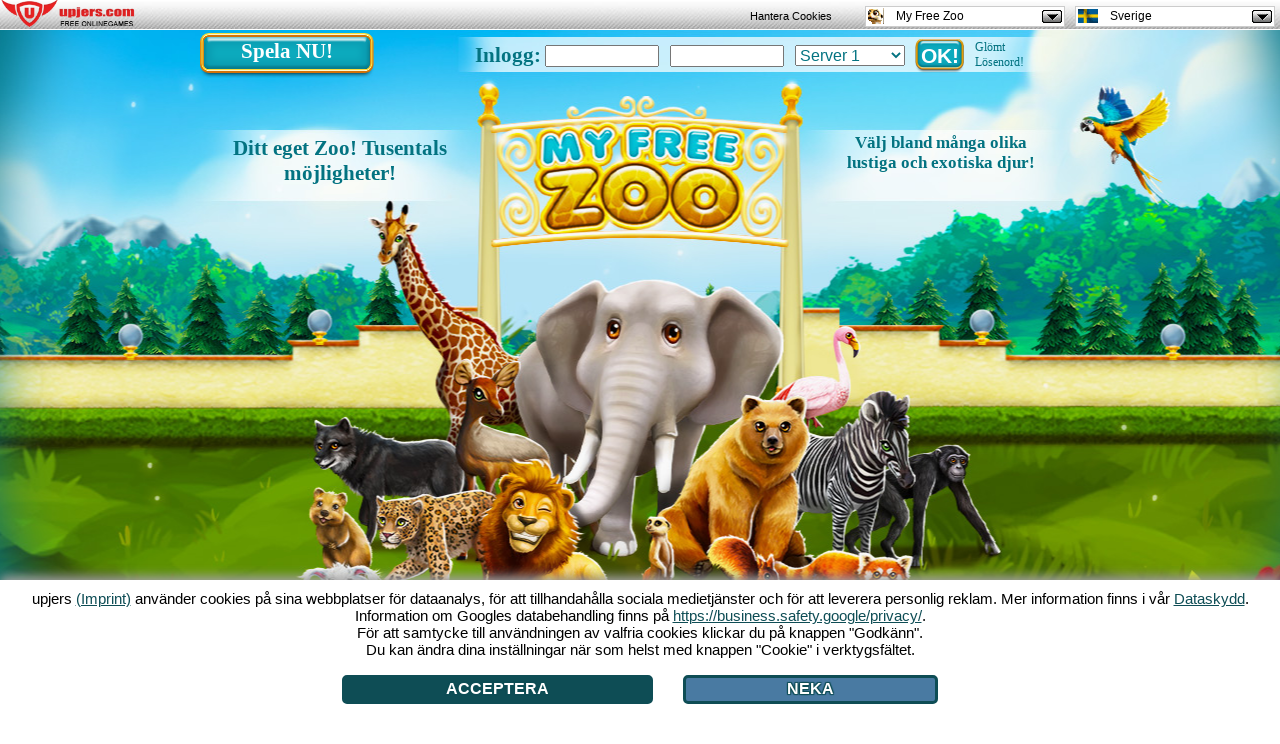

--- FILE ---
content_type: text/html; charset=UTF-8
request_url: https://www.myfreezoo.se/?ref=_eos
body_size: 9476
content:
<!DOCTYPE html PUBLIC "-//W3C//DTD XHTML 1.0 Strict//EN" "http://www.w3.org/TR/xhtml1/DTD/xhtml1-strict.dtd">
<html xmlns="http://www.w3.org/1999/xhtml" class=" m_default c_index a_index start">
    <head>
        <base href="https://www.myfreezoo.se" />
        <meta http-equiv="Content-Type" content="text/html; charset=UTF-8" />
        <meta http-equiv="X-UA-Compatible" content="requiresActiveX=true" />
        <title>
            My Free Zoo - Zoo Spel - Spela Gratis NU        </title>
        			<script src="//up-cookiemon.wavecdn.net/?puregameid=23&amp;lang=se"></script>
        

        <!-- Google Tag Manager -->
        <script>(function(w,d,s,l,i){w[l]=w[l]||[];w[l].push({'gtm.start':
                    new Date().getTime(),event:'gtm.js'});var f=d.getElementsByTagName(s)[0],
                j=d.createElement(s),dl=l!='dataLayer'?'&l='+l:'';j.async=true;j.src=
                'https://www.googletagmanager.com/gtm.js?id='+i+dl;f.parentNode.insertBefore(j,f);
            })(window,document,'script','dataLayer','GTM-N8KFZ4T');</script>
        <!-- End Google Tag Manager -->
        <meta name="google-site-verification" content="ez1wamQTJ40qL8YhQygPoagzFg80greiy3AGtx432Wo" />
<link rel="canonical" href="https://www.myfreezoo.se" />
<meta name="keywords" content="myfreezoo, free, zoo, gratis, freeaquazoo, zoo spel, zoo webbläsarspel, spel, games" />
<meta name="description" content="Spela gratis Zoospel som MyFreeZoo eller Free Aqua Zoo direkt i webbläsaren. Lär dig mer nu om dessa gratis Zoo webbläsarspel." />
<meta name="author" content="" />
<meta name="publisher" content="" />
<meta name="page-topic" content="Spel, Fritid, kostnadsfritt" />
<meta name="company" content="" />
        <meta name="robots" content="index,follow" />
        <meta http-equiv="language" content="se" />
        <meta http-equiv="content-language" content="se" />
        <meta name="language" content="se" />
        <meta name="og" property="og:image" content="https://mfz.wavecdn.net/gameassets/images/fb_logo.png" />
        <meta name="og" property="og:title" content="My Free Zoo - Zoo Spel - Spela Gratis NU" />
        <meta name="og" property="og:type" content="game" />
        <meta name="og" property="og:url" content="https://www.myfreezoo.se/?ref=fblb"/>
        <meta name="og" property="fb:admins" content="100001776205559" />
        <meta name="og" property="og:description" content="Spela gratis Zoospel som MyFreeZoo eller Free Aqua Zoo direkt i webbläsaren. Lär dig mer nu om dessa gratis Zoo webbläsarspel." />
        <link rel="icon" href="https://mfz.wavecdn.net/gameassets/images/favicon.png" type="image/png" />
        <link media="screen" rel="stylesheet" href="https://mfz.wavecdn.net/gameassets/css/main.css" />
        <script type="text/javascript" src="/sharedassets/jquery.js"></script>
        <script type="text/javascript">
    $(document).ready(function () {
        /* error message remove */
        $('form dl.zend_form ul.errors').closest('dd').find('input').click(function (event) {
            $(this).unbind(event);
            $(this).closest('dd').find('ul.errors').fadeOut(1500);
        });
        $("input[type=\"submit\"]").click(function () {
            /* prevent double klick */
            $(this).hide();
        });
        $('form dl.zend_form ul').parent('dd').find('input').each(function () {
            /* move error notice @ input box*/
            $(this).addClass('error');
        });
    });
    /* called from flashgame */
    function showUpjersPayment() {
            window.open('/payment', 'payment_window', 'toolbar=yes,location=yes,directories=yes,status=yes,menubar=yes,scrollbars=yes,copyhistory=yes,resizable=yes');
        }

    /* called from iframe payment */
    var hideUpjersPayment = function (e) {
        $('#flashObjectPayment').remove();
        $('#flashObject').css('visibility', 'visible'); /* prevent reloading with visibility */
    };
    window.addEventListener('message', hideUpjersPayment, false);

    /* called from flashgame */
    function showUpjersNickpage() {
        window.open('/nickpage', 'nickpage_window', 'toolbar=yes,location=yes,directories=yes,status=yes,menubar=yes,scrollbars=yes,copyhistory=yes,resizable=yes');
    }

    /* only used by zoo/park - deprecated stuff */
    function showUpjersFrontpageRegister() {
        document.location.href = "/";
    }

    /* init flashgame */
    function createFlashWithPreloading(placeholderName, width, height, flashvars, params) {
        // default flashvars
        flashvars.amf_endpoint = "https://www.myfreezoo.se/";
        flashvars.game_server_url = "https://www.myfreezoo.se/";
        flashvars.cdn_base = "https://mfz.wavecdn.net/";
        // default params
        params.quality = "high";
        params.allowscriptaccess = "always";
        params.allowfullscreen = "true";
        params.allowFullScreenInteractive = "true";
        params.base = "https://mfz.wavecdn.net/";
        params.scale = "noscale";
        params.wmode = "direct";
        if (!params.bgcolor) {
            // can be preset
            params.bgcolor = "#000000";
        }
        // need to keep the loaders position (swfobject will kill this element)
        // create preloader div
        var loaderName = 'flashProgressInfo';
        // fist time now...
        // use some std. format/layout should work on all games/flash pages
        $('#' + placeholderName).parent().append('<div id="' + loaderName + '" style="position: absolute; background-color: rgba(255, 255, 255, 0.5); border-radius: 6px; padding: 2px;"/></div>');
        $('#' + loaderName).hide();
        // devault min version
        swfVersionStr = '10.2.0';
        // force direct window mode! heavy flash load here :)
        params.wmode = "direct";
        // replace div with swf object force id -> flashObject
        var file = "https://mfz.wavecdn.net/zoo_v3_0077.swf";
        swfobject.embedSWF(file, placeholderName, width, height, swfVersionStr, false, flashvars, params, {'id': 'flashObject'});
        // update preloader info function
        var i = 0;
        function findThisMovie(movieName) {
            if (document.embeds[movieName]) {
                return document.embeds[movieName];
            } else if (window.document[movieName]) {
                return window.document[movieName];
            } else if (window[movieName]) {
                return window[movieName];
            } else if (document[movieName]) {
                return document[movieName];
            }
            return null;
        }
        function updateLoaded() {
            i++;
            var flashObj = findThisMovie('flashObject');
            if (!flashObj) {
                if (i < 1000) {
                    // swf loader not ready ... wait some time
                    window.setTimeout(updateLoaded, 90);
                }
                return;
            }
            // ger loaded percent (try - maybe flash not loaded or internet explorer)
            try {
                var p = flashObj.PercentLoaded();
            } catch (e) {
                try {
                    var p = flashObj.object.PercentLoaded();
                } catch (e) {
                    if (i < 1000) {
                        // flash blocked - wait until user unlocked
                        window.setTimeout(updateLoaded, 190);
                    }
                    return;
                }
            }
            // done flash will return negative values! and not always 100%
            // extra check with "playing"
            if (p < 0 || p > 99) {
                // done now
                // remove preloader
                $('#' + loaderName).html('Färdigt!').fadeOut(2000, function () {
                    $(this).remove();
                });
            } else {
                var fancy = '';
                for (j = 0; j < (i % 5); j++) {
                    fancy += '&nbsp;';
                }
                fancy += '.';
                for (j = 0; j < (5 - (i % 5)); j++) {
                    fancy += '&nbsp;';
                }
                var pFormated = String(p);
                if (p < 10) {
                    pFormated = '0' + pFormated;
                }
                // update preloader content
                $('#' + loaderName).show().html('Ladda fil ' + pFormated + '% ' + fancy);
                // next update
                window.setTimeout(updateLoaded, 90);
            }
        }
        // start update
        updateLoaded();
    }
</script>
<script type="text/javascript">
    var unityInit = false;
    function showPopUp(name) {
        /* should be done by class-list but somebody liked id´s */
        if (name != "#pwForget") {
            $("#pwForget").fadeOut();
        }
        if (name != "#regwin") {
            $("#regwin").fadeOut();
        }
        if (name != "#spot_view") {
            $("#spot_view").fadeOut();
        }
        if (name != "#tourwin") {
            $("#tourwin").fadeOut();
        }
        if (name != "#resendPass") {
            $("#resendPass").fadeOut();
        }
        $(name).fadeIn();

    //with 2020 version we did this already
    unityInit = true;

        if (name == "#regwin" && !unityInit) {
            UnityLoader.instantiate("gameContainer", "/unity.json?");
            window.addEventListener = function() { return true };
            unityInit = true;
        }
    }
    $(document).ready(function () {
        // popups seo texts
        $(".info").click(function () {
            $(".cb").hide();
            $("#cb" + $(this).attr('image')).fadeIn("slow");
            $('#c_container').fadeIn("slow");
        });
        $("#c_container .cb_cl").click(function () {
            $(this).parent('.cb').fadeOut("slow");
            $('#c_container').fadeOut("slow");
        });
    });
    var scrshot = {
        text: ['Bygg och anpassa ditt eget Zoo imperie! Se till att dina zoo invånare mår precis lika bra som dina besökare! Bygg souvenirbutiker och matkiosker och försköna ditt zoo med många dekorativa föremål!<br /><br />Föd upp söta babydjur och bli den bästa Zoo direktören någonsin!', 'Bygg inhägnader och fyll ut dem med olika föremål, såsom leksaker, fodertråg och vattenställe! Ge många olika, ibland exotiska djur ett nytt hem där de känner sig som hemma!', 'Ta hand om, roa och mata dina zoo invånarna regelbundet! Eftersom besökare endast kommer till ditt zoo om dina djur är lyckliga!'],
        img: ['https://mfz.wavecdn.net/gameassets/images/tour/1.gif',
            'https://mfz.wavecdn.net/gameassets/images/tour/2.gif',
            'https://mfz.wavecdn.net/gameassets/images/tour/3.gif'],
        curpic: 1,
        Init: function () {
            showPopUp("#tourwin");
            this.Show();
        },
        Show: function () {
            $('#spieletour').css('backgroundImage', 'url(' + this.img[this.curpic - 1] + ')');
            $('#tourText').html(this.text[this.curpic - 1]);
        },
        Next: function () {
            if (this.curpic == 3) {
                this.curpic = 1;
            } else {
                this.curpic++;
            }
            this.Show();
        },
        Prev: function () {
            if (this.curpic == 1) {
                this.curpic = 3;
            } else {
                this.curpic--;
            }
            this.Show();
        }
    };
</script>
    </head>
    <body class=" m_default c_index a_index start">
                <div id="toolbar"><link rel="stylesheet" type="text/css" href="https://up-portal-assets.wavecdn.net/assets/_css/toolbar.css$e1f5c4d1">
<script type="text/javascript" src="https://up-portal-assets.wavecdn.net/assets/_js/toolbar.js$351358da"></script>

<header id="defaultUpjersToolbarContainer" data-tburl="toolbar.upjers.com">
	<div class="toolbar-container toolbar-container-portal">
		<div id="portal-logo" class="toolbar-portal-logo-container" title="upjers.com" >
	<a href="https://se.upjers.com/" target="_blank">
		<img src="https://up-portal-assets.wavecdn.net/assets/img//interface_sprites.png$7f51100d" class="toolbar-portal-logo" alt="upjers.com">
	</a>
</div>
		<div id=portalAccountInfo class="toolbar-container-item"></div>
	</div>
	<div class="toolbar-container toolbar-container-game">
		<div id="uplogo" class="div_uplogo"></div>
		<div id=paymentWindow class="toolbar-container-item"></div>
		<div class="toolbar-container-item">
	<div id="toolbar-dropdown-game" class="toolbar-dropdown">
		<!-- Ausgewählte Option anzeigen -->
		<div class="toolbar-dropdown-selected">
			<!--	Aktuelles Spiel des Users oder Portal	-->
			<div class="toolbar-option-item">
				<img class="toolbar-option-icon "
					 src="https://up-portal-assets.wavecdn.net/assets/img/toolbar/legacy/game_icons/favis_23.png$7f51100d" alt="Icon">
				<p class="toolbar-option-text toolbar-option-name">My Free Zoo</p>
			</div>
			<span class="toolbar-arrow"></span>
		</div>

		<!-- Weitere Optionen -->
		<div class="toolbar-dropdown-options">
				<div class="toolbar-option-container">
					<a class="toolbar-option-link" href="https://dinosaurparkprimevalzoo.upjers.com/se/?ref=_eos">
						<div class="toolbar-option-item" title="Dinosaur Park – Primeval Zoo">
							<img src="https://up-portal-assets.wavecdn.net/assets/img/toolbar/legacy/game_icons/favis_155.png$7f51100d" alt="Icon" onerror="this.onerror=null; this.src='https://up-portal-assets.wavecdn.net/assets/img/toolbar/legacy/game_icons/favis_36.png$7f51100d'"
								 class="toolbar-option-icon ">
							<p class="toolbar-option-text">
								<span class="toolbar-option-name" title="Dinosaur Park – Primeval Zoo">Dinosaur Park – Primeval Zoo </span>
									<span class="toolbar-option-new">Ny!</span>
							</p>
						</div>
					</a>
				</div>
				<div class="toolbar-option-container">
					<a class="toolbar-option-link" href="https://zoo2animalpark.upjers.com/se/?ref=_eos">
						<div class="toolbar-option-item" title="Zoo 2: Animal Park">
							<img src="https://up-portal-assets.wavecdn.net/assets/img/toolbar/legacy/game_icons/favis_129.png$7f51100d" alt="Icon" onerror="this.onerror=null; this.src='https://up-portal-assets.wavecdn.net/assets/img/toolbar/legacy/game_icons/favis_36.png$7f51100d'"
								 class="toolbar-option-icon ">
							<p class="toolbar-option-text">
								<span class="toolbar-option-name" title="Zoo 2: Animal Park">Zoo 2: Animal Park </span>
									<span class="toolbar-option-new">Ny!</span>
							</p>
						</div>
					</a>
				</div>
				<div class="toolbar-option-container">
					<a class="toolbar-option-link" href="https://horsefarm.upjers.com/se/?ref=_eos">
						<div class="toolbar-option-item" title="Horse Farm">
							<img src="https://up-portal-assets.wavecdn.net/assets/img/toolbar/legacy/game_icons/favis_107.png$7f51100d" alt="Icon" onerror="this.onerror=null; this.src='https://up-portal-assets.wavecdn.net/assets/img/toolbar/legacy/game_icons/favis_36.png$7f51100d'"
								 class="toolbar-option-icon ">
							<p class="toolbar-option-text">
								<span class="toolbar-option-name" title="Horse Farm">Horse Farm </span>
									<span class="toolbar-option-new">Ny!</span>
							</p>
						</div>
					</a>
				</div>
				<div class="toolbar-option-container">
					<a class="toolbar-option-link" href="https://myfreefarm2.upjers.com/se/?ref=_eos">
						<div class="toolbar-option-item" title="My Free Farm 2">
							<img src="https://up-portal-assets.wavecdn.net/assets/img/toolbar/legacy/game_icons/favis_81.png$7f51100d" alt="Icon" onerror="this.onerror=null; this.src='https://up-portal-assets.wavecdn.net/assets/img/toolbar/legacy/game_icons/favis_36.png$7f51100d'"
								 class="toolbar-option-icon ">
							<p class="toolbar-option-text">
								<span class="toolbar-option-name" title="My Free Farm 2">My Free Farm 2 </span>
							</p>
						</div>
					</a>
				</div>
				<div class="toolbar-option-container">
					<a class="toolbar-option-link" href="https://mysunnyresort.upjers.com/se/?ref=_eos">
						<div class="toolbar-option-item" title="My Sunny Resort">
							<img src="https://up-portal-assets.wavecdn.net/assets/img/toolbar/legacy/game_icons/favis_59.png$7f51100d" alt="Icon" onerror="this.onerror=null; this.src='https://up-portal-assets.wavecdn.net/assets/img/toolbar/legacy/game_icons/favis_36.png$7f51100d'"
								 class="toolbar-option-icon ">
							<p class="toolbar-option-text">
								<span class="toolbar-option-name" title="My Sunny Resort">My Sunny Resort </span>
							</p>
						</div>
					</a>
				</div>
				<div class="toolbar-option-container">
					<a class="toolbar-option-link" href="https://mylittlefarmies.upjers.com/se/?ref=_eos">
						<div class="toolbar-option-item" title="My Little Farmies">
							<img src="https://up-portal-assets.wavecdn.net/assets/img/toolbar/legacy/game_icons/favis_42.png$7f51100d" alt="Icon" onerror="this.onerror=null; this.src='https://up-portal-assets.wavecdn.net/assets/img/toolbar/legacy/game_icons/favis_36.png$7f51100d'"
								 class="toolbar-option-icon ">
							<p class="toolbar-option-text">
								<span class="toolbar-option-name" title="My Little Farmies">My Little Farmies </span>
							</p>
						</div>
					</a>
				</div>
				<div class="toolbar-option-container">
					<a class="toolbar-option-link" href="https://www.garbagegarage.se?ref=_eos">
						<div class="toolbar-option-item" title="Garbage Garage">
							<img src="https://up-portal-assets.wavecdn.net/assets/img/toolbar/legacy/game_icons/favis_34.png$7f51100d" alt="Icon" onerror="this.onerror=null; this.src='https://up-portal-assets.wavecdn.net/assets/img/toolbar/legacy/game_icons/favis_36.png$7f51100d'"
								 class="toolbar-option-icon ">
							<p class="toolbar-option-text">
								<span class="toolbar-option-name" title="Garbage Garage">Garbage Garage </span>
							</p>
						</div>
					</a>
				</div>
				<div class="toolbar-option-container">
					<a class="toolbar-option-link" href="https://myfreezoo.upjers.com/se/?ref=_eos">
						<div class="toolbar-option-item" title="My Free Zoo">
							<img src="https://up-portal-assets.wavecdn.net/assets/img/toolbar/legacy/game_icons/favis_23.png$7f51100d" alt="Icon" onerror="this.onerror=null; this.src='https://up-portal-assets.wavecdn.net/assets/img/toolbar/legacy/game_icons/favis_36.png$7f51100d'"
								 class="toolbar-option-icon ">
							<p class="toolbar-option-text">
								<span class="toolbar-option-name" title="My Free Zoo">My Free Zoo </span>
							</p>
						</div>
					</a>
				</div>
				<div class="toolbar-option-container">
					<a class="toolbar-option-link" href="http://www.secretrelict.se?ref=_eos">
						<div class="toolbar-option-item" title="Secret Relict">
							<img src="https://up-portal-assets.wavecdn.net/assets/img/toolbar/legacy/game_icons/favis_22.png$7f51100d" alt="Icon" onerror="this.onerror=null; this.src='https://up-portal-assets.wavecdn.net/assets/img/toolbar/legacy/game_icons/favis_36.png$7f51100d'"
								 class="toolbar-option-icon ">
							<p class="toolbar-option-text">
								<span class="toolbar-option-name" title="Secret Relict">Secret Relict </span>
							</p>
						</div>
					</a>
				</div>
				<div class="toolbar-option-container">
					<a class="toolbar-option-link" href="http://se.kapihospital.com?ref=_eos">
						<div class="toolbar-option-item" title="Kapi Hospital">
							<img src="https://up-portal-assets.wavecdn.net/assets/img/toolbar/legacy/game_icons/favis_14.png$7f51100d" alt="Icon" onerror="this.onerror=null; this.src='https://up-portal-assets.wavecdn.net/assets/img/toolbar/legacy/game_icons/favis_36.png$7f51100d'"
								 class="toolbar-option-icon ">
							<p class="toolbar-option-text">
								<span class="toolbar-option-name" title="Kapi Hospital">Kapi Hospital </span>
							</p>
						</div>
					</a>
				</div>
				<div class="toolbar-option-container">
					<a class="toolbar-option-link" href="http://myfreefarm.se?ref=_eos">
						<div class="toolbar-option-item" title="My Free Farm">
							<img src="https://up-portal-assets.wavecdn.net/assets/img/toolbar/legacy/game_icons/favis_11.png$7f51100d" alt="Icon" onerror="this.onerror=null; this.src='https://up-portal-assets.wavecdn.net/assets/img/toolbar/legacy/game_icons/favis_36.png$7f51100d'"
								 class="toolbar-option-icon ">
							<p class="toolbar-option-text">
								<span class="toolbar-option-name" title="My Free Farm">My Free Farm </span>
							</p>
						</div>
					</a>
				</div>
				<div class="toolbar-option-container">
					<a class="toolbar-option-link" href="https://molehillempire.se?ref=_eos">
						<div class="toolbar-option-item" title="Molehill Empire">
							<img src="https://up-portal-assets.wavecdn.net/assets/img/toolbar/legacy/game_icons/favis_2.png$7f51100d" alt="Icon" onerror="this.onerror=null; this.src='https://up-portal-assets.wavecdn.net/assets/img/toolbar/legacy/game_icons/favis_36.png$7f51100d'"
								 class="toolbar-option-icon ">
							<p class="toolbar-option-text">
								<span class="toolbar-option-name" title="Molehill Empire">Molehill Empire </span>
							</p>
						</div>
					</a>
				</div>
		</div>
	</div>
</div>
		<div class="toolbar-container-item">
	<div id="toolbar-dropdown-language" class="toolbar-dropdown">
		<!-- Ausgewählte Option anzeigen -->
		<div class="toolbar-dropdown-selected">
			<!--	Aktuelles Spiel des Users oder Portal	-->
			<div class="toolbar-option-item">
				<img class="toolbar-option-icon toolbar-option-icon-flag"
					 src="https://up-portal-assets.wavecdn.net/assets/img/toolbar/legacy/languages/fahnen_se.png$7f51100d" alt="Icon">
				<p class="toolbar-option-text toolbar-option-name">Sverige</p>
			</div>
			<span class="toolbar-arrow"></span>
		</div>

		<!-- Weitere Optionen -->
		<div class="toolbar-dropdown-options">
				<div class="toolbar-option-container">
					<a class="toolbar-option-link" href="https://myfreezoo.upjers.com/de/?ref=_eos">
						<div class="toolbar-option-item" title="Deutschland">
							<img src="https://up-portal-assets.wavecdn.net/assets/img/toolbar/legacy/languages/fahnen_de.png$7f51100d" alt="Icon" onerror="this.onerror=null; this.src='https://up-portal-assets.wavecdn.net/assets/img/toolbar/legacy/game_icons/favis_36.png$7f51100d'"
								 class="toolbar-option-icon toolbar-option-icon-flag">
							<p class="toolbar-option-text">
								<span class="toolbar-option-name" title="Deutschland">Deutschland </span>
							</p>
						</div>
					</a>
				</div>
				<div class="toolbar-option-container">
					<a class="toolbar-option-link" href="https://myfreezoo.upjers.com/nl/?ref=_eos">
						<div class="toolbar-option-item" title="Nederland">
							<img src="https://up-portal-assets.wavecdn.net/assets/img/toolbar/legacy/languages/fahnen_nl.png$7f51100d" alt="Icon" onerror="this.onerror=null; this.src='https://up-portal-assets.wavecdn.net/assets/img/toolbar/legacy/game_icons/favis_36.png$7f51100d'"
								 class="toolbar-option-icon toolbar-option-icon-flag">
							<p class="toolbar-option-text">
								<span class="toolbar-option-name" title="Nederland">Nederland </span>
							</p>
						</div>
					</a>
				</div>
				<div class="toolbar-option-container">
					<a class="toolbar-option-link" href="https://myfreezoo.upjers.com/pl/?ref=_eos">
						<div class="toolbar-option-item" title="Polska">
							<img src="https://up-portal-assets.wavecdn.net/assets/img/toolbar/legacy/languages/fahnen_pl.png$7f51100d" alt="Icon" onerror="this.onerror=null; this.src='https://up-portal-assets.wavecdn.net/assets/img/toolbar/legacy/game_icons/favis_36.png$7f51100d'"
								 class="toolbar-option-icon toolbar-option-icon-flag">
							<p class="toolbar-option-text">
								<span class="toolbar-option-name" title="Polska">Polska </span>
							</p>
						</div>
					</a>
				</div>
				<div class="toolbar-option-container">
					<a class="toolbar-option-link" href="https://myfreezoo.upjers.com/hu/?ref=_eos">
						<div class="toolbar-option-item" title="Magyarország">
							<img src="https://up-portal-assets.wavecdn.net/assets/img/toolbar/legacy/languages/fahnen_hu.png$7f51100d" alt="Icon" onerror="this.onerror=null; this.src='https://up-portal-assets.wavecdn.net/assets/img/toolbar/legacy/game_icons/favis_36.png$7f51100d'"
								 class="toolbar-option-icon toolbar-option-icon-flag">
							<p class="toolbar-option-text">
								<span class="toolbar-option-name" title="Magyarország">Magyarország </span>
							</p>
						</div>
					</a>
				</div>
				<div class="toolbar-option-container">
					<a class="toolbar-option-link" href="https://www.myfreezoo.dk?ref=_eos">
						<div class="toolbar-option-item" title="Danmark">
							<img src="https://up-portal-assets.wavecdn.net/assets/img/toolbar/legacy/languages/fahnen_dk.png$7f51100d" alt="Icon" onerror="this.onerror=null; this.src='https://up-portal-assets.wavecdn.net/assets/img/toolbar/legacy/game_icons/favis_36.png$7f51100d'"
								 class="toolbar-option-icon toolbar-option-icon-flag">
							<p class="toolbar-option-text">
								<span class="toolbar-option-name" title="Danmark">Danmark </span>
							</p>
						</div>
					</a>
				</div>
				<div class="toolbar-option-container">
					<a class="toolbar-option-link" href="https://myfreezoo.upjers.com/se/?ref=_eos">
						<div class="toolbar-option-item" title="Sverige">
							<img src="https://up-portal-assets.wavecdn.net/assets/img/toolbar/legacy/languages/fahnen_se.png$7f51100d" alt="Icon" onerror="this.onerror=null; this.src='https://up-portal-assets.wavecdn.net/assets/img/toolbar/legacy/game_icons/favis_36.png$7f51100d'"
								 class="toolbar-option-icon toolbar-option-icon-flag">
							<p class="toolbar-option-text">
								<span class="toolbar-option-name" title="Sverige">Sverige </span>
							</p>
						</div>
					</a>
				</div>
				<div class="toolbar-option-container">
					<a class="toolbar-option-link" href="https://myfreezoo.upjers.com/en/?ref=_eos">
						<div class="toolbar-option-item" title="UK / USA">
							<img src="https://up-portal-assets.wavecdn.net/assets/img/toolbar/legacy/languages/fahnen_en.png$7f51100d" alt="Icon" onerror="this.onerror=null; this.src='https://up-portal-assets.wavecdn.net/assets/img/toolbar/legacy/game_icons/favis_36.png$7f51100d'"
								 class="toolbar-option-icon toolbar-option-icon-flag">
							<p class="toolbar-option-text">
								<span class="toolbar-option-name" title="UK / USA">UK / USA </span>
							</p>
						</div>
					</a>
				</div>
				<div class="toolbar-option-container">
					<a class="toolbar-option-link" href="https://myfreezoo.upjers.com/cz/?ref=_eos">
						<div class="toolbar-option-item" title="Česká republika">
							<img src="https://up-portal-assets.wavecdn.net/assets/img/toolbar/legacy/languages/fahnen_cz.png$7f51100d" alt="Icon" onerror="this.onerror=null; this.src='https://up-portal-assets.wavecdn.net/assets/img/toolbar/legacy/game_icons/favis_36.png$7f51100d'"
								 class="toolbar-option-icon toolbar-option-icon-flag">
							<p class="toolbar-option-text">
								<span class="toolbar-option-name" title="Česká republika">Česká republika </span>
							</p>
						</div>
					</a>
				</div>
				<div class="toolbar-option-container">
					<a class="toolbar-option-link" href="https://myfreezoo.upjers.com/bg/?ref=_eos">
						<div class="toolbar-option-item" title="България">
							<img src="https://up-portal-assets.wavecdn.net/assets/img/toolbar/legacy/languages/fahnen_bg.png$7f51100d" alt="Icon" onerror="this.onerror=null; this.src='https://up-portal-assets.wavecdn.net/assets/img/toolbar/legacy/game_icons/favis_36.png$7f51100d'"
								 class="toolbar-option-icon toolbar-option-icon-flag">
							<p class="toolbar-option-text">
								<span class="toolbar-option-name" title="България">България </span>
							</p>
						</div>
					</a>
				</div>
				<div class="toolbar-option-container">
					<a class="toolbar-option-link" href="https://www.myfreezoo.gr?ref=_eos">
						<div class="toolbar-option-item" title="Ελλάδα">
							<img src="https://up-portal-assets.wavecdn.net/assets/img/toolbar/legacy/languages/fahnen_gr.png$7f51100d" alt="Icon" onerror="this.onerror=null; this.src='https://up-portal-assets.wavecdn.net/assets/img/toolbar/legacy/game_icons/favis_36.png$7f51100d'"
								 class="toolbar-option-icon toolbar-option-icon-flag">
							<p class="toolbar-option-text">
								<span class="toolbar-option-name" title="Ελλάδα">Ελλάδα </span>
							</p>
						</div>
					</a>
				</div>
				<div class="toolbar-option-container">
					<a class="toolbar-option-link" href="https://www.myfreezoo.es?ref=_eos">
						<div class="toolbar-option-item" title="España">
							<img src="https://up-portal-assets.wavecdn.net/assets/img/toolbar/legacy/languages/fahnen_es.png$7f51100d" alt="Icon" onerror="this.onerror=null; this.src='https://up-portal-assets.wavecdn.net/assets/img/toolbar/legacy/game_icons/favis_36.png$7f51100d'"
								 class="toolbar-option-icon toolbar-option-icon-flag">
							<p class="toolbar-option-text">
								<span class="toolbar-option-name" title="España">España </span>
							</p>
						</div>
					</a>
				</div>
				<div class="toolbar-option-container">
					<a class="toolbar-option-link" href="https://myfreezoo.upjers.com/ru/?ref=_eos">
						<div class="toolbar-option-item" title="Россия">
							<img src="https://up-portal-assets.wavecdn.net/assets/img/toolbar/legacy/languages/fahnen_ru.png$7f51100d" alt="Icon" onerror="this.onerror=null; this.src='https://up-portal-assets.wavecdn.net/assets/img/toolbar/legacy/game_icons/favis_36.png$7f51100d'"
								 class="toolbar-option-icon toolbar-option-icon-flag">
							<p class="toolbar-option-text">
								<span class="toolbar-option-name" title="Россия">Россия </span>
							</p>
						</div>
					</a>
				</div>
				<div class="toolbar-option-container">
					<a class="toolbar-option-link" href="https://myfreezoo.upjers.com/fr/?ref=_eos">
						<div class="toolbar-option-item" title="France">
							<img src="https://up-portal-assets.wavecdn.net/assets/img/toolbar/legacy/languages/fahnen_fr.png$7f51100d" alt="Icon" onerror="this.onerror=null; this.src='https://up-portal-assets.wavecdn.net/assets/img/toolbar/legacy/game_icons/favis_36.png$7f51100d'"
								 class="toolbar-option-icon toolbar-option-icon-flag">
							<p class="toolbar-option-text">
								<span class="toolbar-option-name" title="France">France </span>
							</p>
						</div>
					</a>
				</div>
				<div class="toolbar-option-container">
					<a class="toolbar-option-link" href="https://www.myfreezoo.ro?ref=_eos">
						<div class="toolbar-option-item" title="România">
							<img src="https://up-portal-assets.wavecdn.net/assets/img/toolbar/legacy/languages/fahnen_ro.png$7f51100d" alt="Icon" onerror="this.onerror=null; this.src='https://up-portal-assets.wavecdn.net/assets/img/toolbar/legacy/game_icons/favis_36.png$7f51100d'"
								 class="toolbar-option-icon toolbar-option-icon-flag">
							<p class="toolbar-option-text">
								<span class="toolbar-option-name" title="România">România </span>
							</p>
						</div>
					</a>
				</div>
				<div class="toolbar-option-container">
					<a class="toolbar-option-link" href="https://myfreezoo.upjers.com/it/?ref=_eos">
						<div class="toolbar-option-item" title="Italia">
							<img src="https://up-portal-assets.wavecdn.net/assets/img/toolbar/legacy/languages/fahnen_it.png$7f51100d" alt="Icon" onerror="this.onerror=null; this.src='https://up-portal-assets.wavecdn.net/assets/img/toolbar/legacy/game_icons/favis_36.png$7f51100d'"
								 class="toolbar-option-icon toolbar-option-icon-flag">
							<p class="toolbar-option-text">
								<span class="toolbar-option-name" title="Italia">Italia </span>
							</p>
						</div>
					</a>
				</div>
				<div class="toolbar-option-container">
					<a class="toolbar-option-link" href="https://www.tr.myfreezoo.com?ref=_eos">
						<div class="toolbar-option-item" title="Türkiye">
							<img src="https://up-portal-assets.wavecdn.net/assets/img/toolbar/legacy/languages/fahnen_tr.png$7f51100d" alt="Icon" onerror="this.onerror=null; this.src='https://up-portal-assets.wavecdn.net/assets/img/toolbar/legacy/game_icons/favis_36.png$7f51100d'"
								 class="toolbar-option-icon toolbar-option-icon-flag">
							<p class="toolbar-option-text">
								<span class="toolbar-option-name" title="Türkiye">Türkiye </span>
							</p>
						</div>
					</a>
				</div>
				<div class="toolbar-option-container">
					<a class="toolbar-option-link" href="https://www.myfreezoo.com.hr?ref=_eos">
						<div class="toolbar-option-item" title="Hrvatska">
							<img src="https://up-portal-assets.wavecdn.net/assets/img/toolbar/legacy/languages/fahnen_hr.png$7f51100d" alt="Icon" onerror="this.onerror=null; this.src='https://up-portal-assets.wavecdn.net/assets/img/toolbar/legacy/game_icons/favis_36.png$7f51100d'"
								 class="toolbar-option-icon toolbar-option-icon-flag">
							<p class="toolbar-option-text">
								<span class="toolbar-option-name" title="Hrvatska">Hrvatska </span>
							</p>
						</div>
					</a>
				</div>
		</div>
	</div>
</div>
	</div>
</header>
</div>
        <div class="bg1">
            <div class="bg2">
                <div id="c_container">
            <div id="cb1" class="cb">
            <div class="cb_in">
                <h1>Gratis zoologiska online Zoo spel från upjers</h1>
                <p><p>Gillar du djur? I tider där djurskydd och bevarande av arter spelar en viktig roll har djurparker en speciell roll. Utrotningshotade djurarter erbjuds ett överlevnadsutrymme där och besökare får höra vilken variation av fascinerande djur vår värld är hem till.</p>

<p>Upjers zoo-spel My Free Zoo och My Free Zoo mobil går ett steg längre.</p>

<p>Här kan du skapa ditt eget virtuella dröm zoo med upp till 300 olika exotiska djur. Ett brett utbud av olika typer av hagar, dekorationer och andra spelelement är tillgängliga för dig.</p>

<p><strong>Höjdpunkterna i My Free Zoo i en överblick</strong></p>
<p>* Långvarig kul tack vare regelbundna uppdateringar</p>
<p>* Olika designalternativ</p>
<p>* Kärleksfullt designad grafik och animationer</p>
<p>* Stora samarbetsmöjligheter genom klubb- och vänskapsfunktioner</p>
<p>* Många olika och exotiska djur att samla, ta hand om och avla</p>

<p>Med varje nytt djur och varje utsmyckning lockar du alltid nya besökare till din djurpark, som du kan hålla lyckliga bland annat med souvenir- eller dryckesbutiker.</p>

<p>Detta skapar grunden för att utöka ditt eget zoo, njut av det roliga att ta hand om söta djur, avla dem och ge dem ett hem i ditt eget gratis online zoo-spel.</p></p>
                            </div>
            <div class="cb_cl">x</div>
        </div>
                <div id="cb2" class="cb">
            <div class="cb_in">
                <h2>My Free Zoo</h2>
                <p><p>För hemmet rekommenderar vi klassiska webbläsarspelet My Free Zoo, eftersom webbläsarversionen av zoo-spelet har den största biologiska mångfalden.</p>

<p>Mer än 300 olika djurarter, från grodfiskar till malar, hittar sitt virtuella hem i höljen för landdjur och specialbyggnader som akvarium, insektarium eller voljärer.</p>

<p>Förutom söta djur och den roliga komisk-liknande spelmiljö, erbjuder My Free Zoo ett brett utbud av spännande spelelement: i detta online zoo-spel tar du också hand om dina besökares behov genom att snyggt lägga vägar mellan kapslarna, försäljningsställen bygga och odla din zoo med inkomst.</p>


<p>Tack vare My Free Zoo Quest-systemet kommer du inte att bli uttråkad. Många olika uppdrag säkerställer att du alltid har ett tydligt mål i åtanke även i de största folkmassorna.</p>

<p>Du behöver inte lita på att du måste utföra alla uppgifter ensam. Den inbyggda guild- och vännerfunktionerna gör att du kan nå dina mål, tillsammans med vänner och skapa ett allt mer varierat zoo.</p>

<p>På detta sätt kan du också anställa personal som tar hand om djuren och underhåller din djurpark medan du är borta. Specialområden som visningsgården eller vän-zoo skapar en varierad spelupplevelse som ger dig många timmars kul.</p></p>
                            </div>
            <div class="cb_cl">x</div>
        </div>
                <div id="cb3" class="cb">
            <div class="cb_in">
                <h3>MyFreeZoo Mobil</h3>
                <p><p>Vi har också något för djurälskare som reser mycket: My Free Zoo mobil.</p>

<p>Optimerad för mobilspelskul, du har ett brett urval av djur, dekorativa föremål och uppdrag att välja mellan. Ta hand om och avla djur, ta hand om dina besökares behov - låt din kreativitet ha sin gång.</p>

<p>Denna oberoende zoo-spelapp My Free Zoo-mobil låter dig besöka ditt zoo var som helst på språng - oavsett om du är i väntrummet, busshållplatsen eller i snabbköpet.</p>


<p>Tillgängligt i Apple Store och på Google Play kan du komma igång med gratis nedladdning till din mobiltelefon eller surfplatta med Android och iOS.</p>

<p>Oavsett om du är på din hemdator med webbläsarversionen av My Free Zoo-byggspel eller med den oberoende My Free Zoo-mobilapp på din mobiltelefon (iOS och Android): De söta tecknade djuren ser redan fram emot ditt besök.</p></p>
                            </div>
            <div class="cb_cl">x</div>
        </div>
        </div>
<div class="content">
    <div class="cssfail">
                <div class="btnText" id="titel1">
            Ditt eget Zoo! Tusentals möjligheter!        </div>
        <div class="btnText" id="titel2">
            Välj bland många olika lustiga och exotiska djur!        </div>
        <div class="btnText" id="playNow1" onclick="showPopUp('#regwin');">Spela NU!</div>
        <form action="/index/" method="POST">
            <div id="login_login">Inlogg:</div>
            <div id="login_name">
                <dt id="username-label"><label for="username" class="required">Namn</label></dt>
<dd id="username-element">
<input type="text" name="username" id="username" value=""></dd>            </div>
            <div id="login_password">
                <dt id="password-label"><label for="password" class="required">Lösenord</label></dt>
<dd id="password-element">
<input type="password" name="password" id="password" value=""></dd>            </div>
            <div id="login_server">
                <dt id="selserver-label"><label for="selserver" class="required">Server</label></dt>
<dd id="selserver-element">
<select name="selserver" id="selserver">
    <option value="sid_7">Server 1</option>
</select></dd>            </div>
            <input class="btnText" id="okBtn" type="submit" onClick="$('#okBtn').hide();" value="OK!" />
            <div id="pwForgotten" onclick="showPopUp('#pwForget');">Glömt Lösenord!</div>
        </form>
                <a class="btnText" id="playNow2" NOHREF onClick="showPopUp('#regwin');">
            Spela NU!        </a>
        <a class="btnText" id="forum" target="_blank" href="https://se.upjers.com/foren/se/viewforum.php?f=27">
            Forum        </a>
        <a class="btnText" id="tour" NOHREF onClick="scrshot.Init();">
            Spelguide        </a>
        <div id="tourwin" style="display: none;">
            <div id="spieletour">
                <div id="tourText"></div>
                <div id="tourNext" onclick="scrshot.Next();"></div>
                <div id="tourPrev" onclick="scrshot.Prev();"></div>
                <div id="tourClose" onclick="$('#tourwin').fadeOut();"></div>
                <div class="btnText" id="playNow3" onclick="showPopUp('#regwin');">
                    Spela NU!                </div>
            </div>
        </div>

        <div id="regwin" style="display: none;">
            <form id="regform" action="/index/registerportal" method="POST">
                <div class="btnText" id="regFormText" style="top:35px;">
                    Registrering                </div>

                <div id="desc_name" class="btnText">
                    Namn                </div>
                <div id="regname">
                    <dt id="regUsername-label"><label for="regUsername" class="required">Namn</label></dt>
<dd id="regUsername-element">
<input type="text" name="regUsername" id="regUsername" value=""></dd>                </div>

                <div id="desc_passw" class="btnText">
                    Lösenord                </div>
                <div id="regpassw">
                    <dt id="regPassword-label"><label for="regPassword" class="required">Lösenord</label></dt>
<dd id="regPassword-element">
<input type="password" name="regPassword" id="regPassword" value=""></dd>                </div>

                <div id="desc_regserver" class="btnText">Server</div>
                <div id="regserver">
                    <dt id="regSelserver-label"><label for="regSelserver" class="required">Server</label></dt>
<dd id="regSelserver-element">
<select name="regSelserver" id="regSelserver">
    <option value="sid_7" selected="selected">Server 1</option>
</select></dd>                </div>

                <div id="desc_email" class="btnText">
                    E-post                </div>
                <div id="email">
                    <dt id="regEmail-label"><label for="regEmail" class="required">E-post</label></dt>
<dd id="regEmail-element">
<input type="text" name="regEmail" id="regEmail" value=""></dd>                </div>
                <div id="form_agb">
                    <dt id="regAgb-label"><label for="regAgb" class="required">Jag har läst <a href="http://se.upjers.com/terms" target="_blank"  rel="nofollow">VILLKOR</a>/<a href="http://upjers.com/privacy?lang=se" target="_blank" rel="nofollow">Sekretesspolicy</a> och godkänner</label></dt>
<dd id="regAgb-element">
<input type="hidden" name="regAgb" value=""><input type="checkbox" name="regAgb" id="regAgb" value="1"></dd>                    Jag har läst <a href="http://se.upjers.com/terms" target="_blank">VILLKOR</a>/<a href="http://upjers.com/privacy?lang=se" target="_blank">Sekretesspolicy</a> och godkänner                </div>
                <div id="regClose" onclick="$('#regwin').fadeOut();"></div>
                <input id="playNow5" class="btnText" type="submit" onclick="$('#regwin').hide();" value="Registrera!" />
            </form>
        </div>

        <div id="pwForget" style="display: none;">
            <form id="regform" action="/index/password" method="POST">
                <div id="pwFormText">
                    Om du har glömt ditt lösenord kan du få ett nytt. Fyll i e-postadressen.<br/>

Om du har ett portal-konto, kan du ändra ditt lösenord här <a href="http://se.upjers.com/passwordresend"></a>.                </div>
                <div id="desc_email" class="btnText">
                    E-post                </div>
                <div id="email">
                    <dt id="recEmail-label"><label for="recEmail" class="required">E-post</label></dt>
<dd id="recEmail-element">
<input type="text" name="recEmail" id="recEmail" value=""></dd>                </div>

                <div id="desc_regserver" class="btnText">
                    Server                </div>
                <div id="regserver">
                    <dt id="recServer-label"><label for="recServer" class="required">Server</label></dt>
<dd id="recServer-element">
<select name="recServer" id="recServer">
    <option value="sid_7">Server 1</option>
</select></dd>                </div>
                <div id="regClose" onclick="$('#pwForget').fadeOut();"></div>
                <input  id="playNow4" class="btnText" type="submit" onclick="$('#pwForget').hide();" value="Skicka" />
            </form>
        </div>
    </div>
</div>
<div class="fbox">
        <span image="1" class="info">
        Zoo Spel    </span>
    •
    <span image="2" class="info">
        Zoo Webbläsarspel    </span>
    •
    <span image="3" class="info">
        Helt Gratis    </span>
    <br/>
    <a href="https://m.upjers.com/se/apps/my-free-zoo-mobile" target="_blank" rel="nofollow">MyFreeZoo Mobil</a><br /><a href="https://support.upjers.com/se/index.php?game=23&server=1&user=" target="_blank" rel="nofollow">Support</a> • <a href="https://se.upjers.com/foren/se/viewforum.php?f=89" target="_blank" rel="nofollow">Spelguide</a> • <a href="https://se.upjers.com/foren/se/viewforum.php?f=27" target="_blank" rel="nofollow">Forum</a> • <a href="http://se.upjers.com/imprint" target="_blank" rel="nofollow">Imprint</a> • <a href="http://upjers.com/privacy?lang=se" target="_blank" rel="nofollow">Sekretesspolicy</a> • <a href="http://se.upjers.com/terms" target="_blank" rel="nofollow">VILLKOR</a><br/><a href="http://se.upjers.com" target="_blank" rel="nofollow">Ännu fler gratis webbläsarspel finns på Upjers.com</a></br><script type="text/javascript">
$(document).ready(function() {
setTimeout( function () {
var ifrm = document.getElementById("ac0e3a8f857c092aa9966869cd0f5a9e");
ifrm = (ifrm.contentWindow) ? ifrm.contentWindow : (ifrm.contentDocument.document) ? ifrm.contentDocument.document : ifrm.contentDocument;
ifrm.document.open();
ifrm.document.write("<style>html,body {padding: 0px; margin: 0px;}</style>");
ifrm.document.write("<script type=\"text/javascript\" src=\"https://supply.upjers.com/view/view_minibanner.php?land=SE&count=5&except=188&ref=_eos&params=&sense=1768985229\"></scri" + "pt>");
ifrm.document.close();
}, 715);
});
</script>
<iframe id="ac0e3a8f857c092aa9966869cd0f5a9e" style="border: 0px none; width:600px; height:32px;" allowtransparency="true" frameborder="0" scrolling="no"></iframe>
</div>
<script src="https://mfz.wavecdn.net/js/v2/UnityLoader.js"></script>
    <script>
        var gameInstance = null;

        if (typeof UnityLoader !== 'undefined') {
            UnityLoader.Error.handlerBackup = UnityLoader.Error.handler;
            UnityLoader.Error.handler = function (a, b) {
                if (typeof a !== undefined) {
                    if (a.message.indexOf('XDR') > -1) return;
                }
                UnityLoader.Error.handlerBackup(a, b);
            };
            gameInstance = UnityLoader.instantiate("gameContainer", "/unity.json?", {onProgress: UnityProgress});
        }
    </script>

<div class="game">
    <div class="box">
        <div class="webgl-content">
                            <div id="gameContainer" style="user-select:none; width: 1px; height: 1px; display: none">
                    <canvas id="canvas" style="width: 100%; height: 100%; cursor: default;" width="960" height="600"></canvas>
                    <div id="logoDark" class="logo Dark" style="display: none;"></div>
                    <div id="progressDark" class="progress Dark" style="display: none;">
                        <div id="empty" class="empty" style="width: 0%;"></div>
                        <div id="full" class="full" style="width: 100%;"></div>
                    </div>
                </div>
                    </div>
    </div>
</div>

</div>
</div>
</body>
</html>

--- FILE ---
content_type: text/javascript
request_url: https://www.myfreezoo.se/sharedassets/jquery.js
body_size: 34728
content:
/*! jQuery v1.11.1 | (c) 2005, 2014 jQuery Foundation, Inc. | jquery.org/license */
!function(a, b){"object" == typeof module && "object" == typeof module.exports?module.exports = a.document?b(a, !0):function(a){if (!a.document)throw new Error("jQuery requires a window with a document"); return b(a)}:b(a)}("undefined" != typeof window?window:this, function(a, b){var c = [], d = c.slice, e = c.concat, f = c.push, g = c.indexOf, h = {}, i = h.toString, j = h.hasOwnProperty, k = {}, l = "1.11.1", m = function(a, b){return new m.fn.init(a, b)}, n = /^[\s\uFEFF\xA0]+|[\s\uFEFF\xA0]+$/g, o = /^-ms-/, p = /-([\da-z])/gi, q = function(a, b){return b.toUpperCase()}; m.fn = m.prototype = {jquery:l, constructor:m, selector:"", length:0, toArray:function(){return d.call(this)}, get:function(a){return null != a?0 > a?this[a + this.length]:this[a]:d.call(this)}, pushStack:function(a){var b = m.merge(this.constructor(), a); return b.prevObject = this, b.context = this.context, b}, each:function(a, b){return m.each(this, a, b)}, map:function(a){return this.pushStack(m.map(this, function(b, c){return a.call(b, c, b)}))}, slice:function(){return this.pushStack(d.apply(this, arguments))}, first:function(){return this.eq(0)}, last:function(){return this.eq( - 1)}, eq:function(a){var b = this.length, c = + a + (0 > a?b:0); return this.pushStack(c >= 0 && b > c?[this[c]]:[])}, end:function(){return this.prevObject || this.constructor(null)}, push:f, sort:c.sort, splice:c.splice}, m.extend = m.fn.extend = function(){var a, b, c, d, e, f, g = arguments[0] || {}, h = 1, i = arguments.length, j = !1; for ("boolean" == typeof g && (j = g, g = arguments[h] || {}, h++), "object" == typeof g || m.isFunction(g) || (g = {}), h === i && (g = this, h--); i > h; h++)if (null != (e = arguments[h]))for (d in e)a = g[d], c = e[d], g !== c && (j && c && (m.isPlainObject(c) || (b = m.isArray(c)))?(b?(b = !1, f = a && m.isArray(a)?a:[]):f = a && m.isPlainObject(a)?a:{}, g[d] = m.extend(j, f, c)):void 0 !== c && (g[d] = c)); return g}, m.extend({expando:"jQuery" + (l + Math.random()).replace(/\D/g, ""), isReady:!0, error:function(a){throw new Error(a)}, noop:function(){}, isFunction:function(a){return"function" === m.type(a)}, isArray:Array.isArray || function(a){return"array" === m.type(a)}, isWindow:function(a){return null != a && a == a.window}, isNumeric:function(a){return!m.isArray(a) && a - parseFloat(a) >= 0}, isEmptyObject:function(a){var b; for (b in a)return!1; return!0}, isPlainObject:function(a){var b; if (!a || "object" !== m.type(a) || a.nodeType || m.isWindow(a))return!1; try{if (a.constructor && !j.call(a, "constructor") && !j.call(a.constructor.prototype, "isPrototypeOf"))return!1} catch (c){return!1}if (k.ownLast)for (b in a)return j.call(a, b); for (b in a); return void 0 === b || j.call(a, b)}, type:function(a){return null == a?a + "":"object" == typeof a || "function" == typeof a?h[i.call(a)] || "object":typeof a}, globalEval:function(b){b && m.trim(b) && (a.execScript || function(b){a.eval.call(a, b)})(b)}, camelCase:function(a){return a.replace(o, "ms-").replace(p, q)}, nodeName:function(a, b){return a.nodeName && a.nodeName.toLowerCase() === b.toLowerCase()}, each:function(a, b, c){var d, e = 0, f = a.length, g = r(a); if (c){if (g){for (; f > e; e++)if (d = b.apply(a[e], c), d === !1)break} else for (e in a)if (d = b.apply(a[e], c), d === !1)break} else if (g){for (; f > e; e++)if (d = b.call(a[e], e, a[e]), d === !1)break} else for (e in a)if (d = b.call(a[e], e, a[e]), d === !1)break; return a}, trim:function(a){return null == a?"":(a + "").replace(n, "")}, makeArray:function(a, b){var c = b || []; return null != a && (r(Object(a))?m.merge(c, "string" == typeof a?[a]:a):f.call(c, a)), c}, inArray:function(a, b, c){var d; if (b){if (g)return g.call(b, a, c); for (d = b.length, c = c?0 > c?Math.max(0, d + c):c:0; d > c; c++)if (c in b && b[c] === a)return c}return - 1}, merge:function(a, b){var c = + b.length, d = 0, e = a.length; while (c > d)a[e++] = b[d++]; if (c !== c)while (void 0 !== b[d])a[e++] = b[d++]; return a.length = e, a}, grep:function(a, b, c){for (var d, e = [], f = 0, g = a.length, h = !c; g > f; f++)d = !b(a[f], f), d !== h && e.push(a[f]); return e}, map:function(a, b, c){var d, f = 0, g = a.length, h = r(a), i = []; if (h)for (; g > f; f++)d = b(a[f], f, c), null != d && i.push(d); else for (f in a)d = b(a[f], f, c), null != d && i.push(d); return e.apply([], i)}, guid:1, proxy:function(a, b){var c, e, f; return"string" == typeof b && (f = a[b], b = a, a = f), m.isFunction(a)?(c = d.call(arguments, 2), e = function(){return a.apply(b || this, c.concat(d.call(arguments)))}, e.guid = a.guid = a.guid || m.guid++, e):void 0}, now:function(){return + new Date}, support:k}), m.each("Boolean Number String Function Array Date RegExp Object Error".split(" "), function(a, b){h["[object " + b + "]"] = b.toLowerCase()}); function r(a){var b = a.length, c = m.type(a); return"function" === c || m.isWindow(a)?!1:1 === a.nodeType && b?!0:"array" === c || 0 === b || "number" == typeof b && b > 0 && b - 1 in a}var s = function(a){var b, c, d, e, f, g, h, i, j, k, l, m, n, o, p, q, r, s, t, u = "sizzle" + - new Date, v = a.document, w = 0, x = 0, y = gb(), z = gb(), A = gb(), B = function(a, b){return a === b && (l = !0), 0}, C = "undefined", D = 1 << 31, E = {}.hasOwnProperty, F = [], G = F.pop, H = F.push, I = F.push, J = F.slice, K = F.indexOf || function(a){for (var b = 0, c = this.length; c > b; b++)if (this[b] === a)return b; return - 1}, L = "checked|selected|async|autofocus|autoplay|controls|defer|disabled|hidden|ismap|loop|multiple|open|readonly|required|scoped", M = "[\\x20\\t\\r\\n\\f]", N = "(?:\\\\.|[\\w-]|[^\\x00-\\xa0])+", O = N.replace("w", "w#"), P = "\\[" + M + "*(" + N + ")(?:" + M + "*([*^$|!~]?=)" + M + "*(?:'((?:\\\\.|[^\\\\'])*)'|\"((?:\\\\.|[^\\\\\"])*)\"|(" + O + "))|)" + M + "*\\]", Q = ":(" + N + ")(?:\\((('((?:\\\\.|[^\\\\'])*)'|\"((?:\\\\.|[^\\\\\"])*)\")|((?:\\\\.|[^\\\\()[\\]]|" + P + ")*)|.*)\\)|)", R = new RegExp("^" + M + "+|((?:^|[^\\\\])(?:\\\\.)*)" + M + "+$", "g"), S = new RegExp("^" + M + "*," + M + "*"), T = new RegExp("^" + M + "*([>+~]|" + M + ")" + M + "*"), U = new RegExp("=" + M + "*([^\\]'\"]*?)" + M + "*\\]", "g"), V = new RegExp(Q), W = new RegExp("^" + O + "$"), X = {ID:new RegExp("^#(" + N + ")"), CLASS:new RegExp("^\\.(" + N + ")"), TAG:new RegExp("^(" + N.replace("w", "w*") + ")"), ATTR:new RegExp("^" + P), PSEUDO:new RegExp("^" + Q), CHILD:new RegExp("^:(only|first|last|nth|nth-last)-(child|of-type)(?:\\(" + M + "*(even|odd|(([+-]|)(\\d*)n|)" + M + "*(?:([+-]|)" + M + "*(\\d+)|))" + M + "*\\)|)", "i"), bool:new RegExp("^(?:" + L + ")$", "i"), needsContext:new RegExp("^" + M + "*[>+~]|:(even|odd|eq|gt|lt|nth|first|last)(?:\\(" + M + "*((?:-\\d)?\\d*)" + M + "*\\)|)(?=[^-]|$)", "i")}, Y = /^(?:input|select|textarea|button)$/i, Z = /^h\d$/i, $ = /^[^{]+\{\s*\[native \w/, _ = /^(?:#([\w-]+)|(\w+)|\.([\w-]+))$/, ab = /[+~]/, bb = /'|\\/g, cb = new RegExp("\\\\([\\da-f]{1,6}" + M + "?|(" + M + ")|.)", "ig"), db = function(a, b, c){var d = "0x" + b - 65536; return d !== d || c?b:0 > d?String.fromCharCode(d + 65536):String.fromCharCode(d >> 10 | 55296, 1023 & d | 56320)}; try{I.apply(F = J.call(v.childNodes), v.childNodes), F[v.childNodes.length].nodeType} catch (eb){I = {apply:F.length?function(a, b){H.apply(a, J.call(b))}:function(a, b){var c = a.length, d = 0; while (a[c++] = b[d++]); a.length = c - 1}}}function fb(a, b, d, e){var f, h, j, k, l, o, r, s, w, x; if ((b?b.ownerDocument || b:v) !== n && m(b), b = b || n, d = d || [], !a || "string" != typeof a)return d; if (1 !== (k = b.nodeType) && 9 !== k)return[]; if (p && !e){if (f = _.exec(a))if (j = f[1]){if (9 === k){if (h = b.getElementById(j), !h || !h.parentNode)return d; if (h.id === j)return d.push(h), d} else if (b.ownerDocument && (h = b.ownerDocument.getElementById(j)) && t(b, h) && h.id === j)return d.push(h), d} else{if (f[2])return I.apply(d, b.getElementsByTagName(a)), d; if ((j = f[3]) && c.getElementsByClassName && b.getElementsByClassName)return I.apply(d, b.getElementsByClassName(j)), d}if (c.qsa && (!q || !q.test(a))){if (s = r = u, w = b, x = 9 === k && a, 1 === k && "object" !== b.nodeName.toLowerCase()){o = g(a), (r = b.getAttribute("id"))?s = r.replace(bb, "\\$&"):b.setAttribute("id", s), s = "[id='" + s + "'] ", l = o.length; while (l--)o[l] = s + qb(o[l]); w = ab.test(a) && ob(b.parentNode) || b, x = o.join(",")}if (x)try{return I.apply(d, w.querySelectorAll(x)), d} catch (y){} finally{r || b.removeAttribute("id")}}}return i(a.replace(R, "$1"), b, d, e)}function gb(){var a = []; function b(c, e){return a.push(c + " ") > d.cacheLength && delete b[a.shift()], b[c + " "] = e}return b}function hb(a){return a[u] = !0, a}function ib(a){var b = n.createElement("div"); try{return!!a(b)} catch (c){return!1} finally{b.parentNode && b.parentNode.removeChild(b), b = null}}function jb(a, b){var c = a.split("|"), e = a.length; while (e--)d.attrHandle[c[e]] = b}function kb(a, b){var c = b && a, d = c && 1 === a.nodeType && 1 === b.nodeType && (~b.sourceIndex || D) - (~a.sourceIndex || D); if (d)return d; if (c)while (c = c.nextSibling)if (c === b)return - 1; return a?1: - 1}function lb(a){return function(b){var c = b.nodeName.toLowerCase(); return"input" === c && b.type === a}}function mb(a){return function(b){var c = b.nodeName.toLowerCase(); return("input" === c || "button" === c) && b.type === a}}function nb(a){return hb(function(b){return b = + b, hb(function(c, d){var e, f = a([], c.length, b), g = f.length; while (g--)c[e = f[g]] && (c[e] = !(d[e] = c[e]))})})}function ob(a){return a && typeof a.getElementsByTagName !== C && a}c = fb.support = {}, f = fb.isXML = function(a){var b = a && (a.ownerDocument || a).documentElement; return b?"HTML" !== b.nodeName:!1}, m = fb.setDocument = function(a){var b, e = a?a.ownerDocument || a:v, g = e.defaultView; return e !== n && 9 === e.nodeType && e.documentElement?(n = e, o = e.documentElement, p = !f(e), g && g !== g.top && (g.addEventListener?g.addEventListener("unload", function(){m()}, !1):g.attachEvent && g.attachEvent("onunload", function(){m()})), c.attributes = ib(function(a){return a.className = "i", !a.getAttribute("className")}), c.getElementsByTagName = ib(function(a){return a.appendChild(e.createComment("")), !a.getElementsByTagName("*").length}), c.getElementsByClassName = $.test(e.getElementsByClassName) && ib(function(a){return a.innerHTML = "<div class='a'></div><div class='a i'></div>", a.firstChild.className = "i", 2 === a.getElementsByClassName("i").length}), c.getById = ib(function(a){return o.appendChild(a).id = u, !e.getElementsByName || !e.getElementsByName(u).length}), c.getById?(d.find.ID = function(a, b){if (typeof b.getElementById !== C && p){var c = b.getElementById(a); return c && c.parentNode?[c]:[]}}, d.filter.ID = function(a){var b = a.replace(cb, db); return function(a){return a.getAttribute("id") === b}}):(delete d.find.ID, d.filter.ID = function(a){var b = a.replace(cb, db); return function(a){var c = typeof a.getAttributeNode !== C && a.getAttributeNode("id"); return c && c.value === b}}), d.find.TAG = c.getElementsByTagName?function(a, b){return typeof b.getElementsByTagName !== C?b.getElementsByTagName(a):void 0}:function(a, b){var c, d = [], e = 0, f = b.getElementsByTagName(a); if ("*" === a){while (c = f[e++])1 === c.nodeType && d.push(c); return d}return f}, d.find.CLASS = c.getElementsByClassName && function(a, b){return typeof b.getElementsByClassName !== C && p?b.getElementsByClassName(a):void 0}, r = [], q = [], (c.qsa = $.test(e.querySelectorAll)) && (ib(function(a){a.innerHTML = "<select msallowclip=''><option selected=''></option></select>", a.querySelectorAll("[msallowclip^='']").length && q.push("[*^$]=" + M + "*(?:''|\"\")"), a.querySelectorAll("[selected]").length || q.push("\\[" + M + "*(?:value|" + L + ")"), a.querySelectorAll(":checked").length || q.push(":checked")}), ib(function(a){var b = e.createElement("input"); b.setAttribute("type", "hidden"), a.appendChild(b).setAttribute("name", "D"), a.querySelectorAll("[name=d]").length && q.push("name" + M + "*[*^$|!~]?="), a.querySelectorAll(":enabled").length || q.push(":enabled", ":disabled"), a.querySelectorAll("*,:x"), q.push(",.*:")})), (c.matchesSelector = $.test(s = o.matches || o.webkitMatchesSelector || o.mozMatchesSelector || o.oMatchesSelector || o.msMatchesSelector)) && ib(function(a){c.disconnectedMatch = s.call(a, "div"), s.call(a, "[s!='']:x"), r.push("!=", Q)}), q = q.length && new RegExp(q.join("|")), r = r.length && new RegExp(r.join("|")), b = $.test(o.compareDocumentPosition), t = b || $.test(o.contains)?function(a, b){var c = 9 === a.nodeType?a.documentElement:a, d = b && b.parentNode; return a === d || !(!d || 1 !== d.nodeType || !(c.contains?c.contains(d):a.compareDocumentPosition && 16 & a.compareDocumentPosition(d)))}:function(a, b){if (b)while (b = b.parentNode)if (b === a)return!0; return!1}, B = b?function(a, b){if (a === b)return l = !0, 0; var d = !a.compareDocumentPosition - !b.compareDocumentPosition; return d?d:(d = (a.ownerDocument || a) === (b.ownerDocument || b)?a.compareDocumentPosition(b):1, 1 & d || !c.sortDetached && b.compareDocumentPosition(a) === d?a === e || a.ownerDocument === v && t(v, a)? - 1:b === e || b.ownerDocument === v && t(v, b)?1:k?K.call(k, a) - K.call(k, b):0:4 & d? - 1:1)}:function(a, b){if (a === b)return l = !0, 0; var c, d = 0, f = a.parentNode, g = b.parentNode, h = [a], i = [b]; if (!f || !g)return a === e? - 1:b === e?1:f? - 1:g?1:k?K.call(k, a) - K.call(k, b):0; if (f === g)return kb(a, b); c = a; while (c = c.parentNode)h.unshift(c); c = b; while (c = c.parentNode)i.unshift(c); while (h[d] === i[d])d++; return d?kb(h[d], i[d]):h[d] === v? - 1:i[d] === v?1:0}, e):n}, fb.matches = function(a, b){return fb(a, null, null, b)}, fb.matchesSelector = function(a, b){if ((a.ownerDocument || a) !== n && m(a), b = b.replace(U, "='$1']"), !(!c.matchesSelector || !p || r && r.test(b) || q && q.test(b)))try{var d = s.call(a, b); if (d || c.disconnectedMatch || a.document && 11 !== a.document.nodeType)return d} catch (e){}return fb(b, n, null, [a]).length > 0}, fb.contains = function(a, b){return(a.ownerDocument || a) !== n && m(a), t(a, b)}, fb.attr = function(a, b){(a.ownerDocument || a) !== n && m(a); var e = d.attrHandle[b.toLowerCase()], f = e && E.call(d.attrHandle, b.toLowerCase())?e(a, b, !p):void 0; return void 0 !== f?f:c.attributes || !p?a.getAttribute(b):(f = a.getAttributeNode(b)) && f.specified?f.value:null}, fb.error = function(a){throw new Error("Syntax error, unrecognized expression: " + a)}, fb.uniqueSort = function(a){var b, d = [], e = 0, f = 0; if (l = !c.detectDuplicates, k = !c.sortStable && a.slice(0), a.sort(B), l){while (b = a[f++])b === a[f] && (e = d.push(f)); while (e--)a.splice(d[e], 1)}return k = null, a}, e = fb.getText = function(a){var b, c = "", d = 0, f = a.nodeType; if (f){if (1 === f || 9 === f || 11 === f){if ("string" == typeof a.textContent)return a.textContent; for (a = a.firstChild; a; a = a.nextSibling)c += e(a)} else if (3 === f || 4 === f)return a.nodeValue} else while (b = a[d++])c += e(b); return c}, d = fb.selectors = {cacheLength:50, createPseudo:hb, match:X, attrHandle:{}, find:{}, relative:{">":{dir:"parentNode", first:!0}, " ":{dir:"parentNode"}, "+":{dir:"previousSibling", first:!0}, "~":{dir:"previousSibling"}}, preFilter:{ATTR:function(a){return a[1] = a[1].replace(cb, db), a[3] = (a[3] || a[4] || a[5] || "").replace(cb, db), "~=" === a[2] && (a[3] = " " + a[3] + " "), a.slice(0, 4)}, CHILD:function(a){return a[1] = a[1].toLowerCase(), "nth" === a[1].slice(0, 3)?(a[3] || fb.error(a[0]), a[4] = + (a[4]?a[5] + (a[6] || 1):2 * ("even" === a[3] || "odd" === a[3])), a[5] = + (a[7] + a[8] || "odd" === a[3])):a[3] && fb.error(a[0]), a}, PSEUDO:function(a){var b, c = !a[6] && a[2]; return X.CHILD.test(a[0])?null:(a[3]?a[2] = a[4] || a[5] || "":c && V.test(c) && (b = g(c, !0)) && (b = c.indexOf(")", c.length - b) - c.length) && (a[0] = a[0].slice(0, b), a[2] = c.slice(0, b)), a.slice(0, 3))}}, filter:{TAG:function(a){var b = a.replace(cb, db).toLowerCase(); return"*" === a?function(){return!0}:function(a){return a.nodeName && a.nodeName.toLowerCase() === b}}, CLASS:function(a){var b = y[a + " "]; return b || (b = new RegExp("(^|" + M + ")" + a + "(" + M + "|$)")) && y(a, function(a){return b.test("string" == typeof a.className && a.className || typeof a.getAttribute !== C && a.getAttribute("class") || "")})}, ATTR:function(a, b, c){return function(d){var e = fb.attr(d, a); return null == e?"!=" === b:b?(e += "", "=" === b?e === c:"!=" === b?e !== c:"^=" === b?c && 0 === e.indexOf(c):"*=" === b?c && e.indexOf(c) > - 1:"$=" === b?c && e.slice( - c.length) === c:"~=" === b?(" " + e + " ").indexOf(c) > - 1:"|=" === b?e === c || e.slice(0, c.length + 1) === c + "-":!1):!0}}, CHILD:function(a, b, c, d, e){var f = "nth" !== a.slice(0, 3), g = "last" !== a.slice( - 4), h = "of-type" === b; return 1 === d && 0 === e?function(a){return!!a.parentNode}:function(b, c, i){var j, k, l, m, n, o, p = f !== g?"nextSibling":"previousSibling", q = b.parentNode, r = h && b.nodeName.toLowerCase(), s = !i && !h; if (q){if (f){while (p){l = b; while (l = l[p])if (h?l.nodeName.toLowerCase() === r:1 === l.nodeType)return!1; o = p = "only" === a && !o && "nextSibling"}return!0}if (o = [g?q.firstChild:q.lastChild], g && s){k = q[u] || (q[u] = {}), j = k[a] || [], n = j[0] === w && j[1], m = j[0] === w && j[2], l = n && q.childNodes[n]; while (l = ++n && l && l[p] || (m = n = 0) || o.pop())if (1 === l.nodeType && ++m && l === b){k[a] = [w, n, m]; break}} else if (s && (j = (b[u] || (b[u] = {}))[a]) && j[0] === w)m = j[1]; else while (l = ++n && l && l[p] || (m = n = 0) || o.pop())if ((h?l.nodeName.toLowerCase() === r:1 === l.nodeType) && ++m && (s && ((l[u] || (l[u] = {}))[a] = [w, m]), l === b))break; return m -= e, m === d || m % d === 0 && m / d >= 0}}}, PSEUDO:function(a, b){var c, e = d.pseudos[a] || d.setFilters[a.toLowerCase()] || fb.error("unsupported pseudo: " + a); return e[u]?e(b):e.length > 1?(c = [a, a, "", b], d.setFilters.hasOwnProperty(a.toLowerCase())?hb(function(a, c){var d, f = e(a, b), g = f.length; while (g--)d = K.call(a, f[g]), a[d] = !(c[d] = f[g])}):function(a){return e(a, 0, c)}):e}}, pseudos:{not:hb(function(a){var b = [], c = [], d = h(a.replace(R, "$1")); return d[u]?hb(function(a, b, c, e){var f, g = d(a, null, e, []), h = a.length; while (h--)(f = g[h]) && (a[h] = !(b[h] = f))}):function(a, e, f){return b[0] = a, d(b, null, f, c), !c.pop()}}), has:hb(function(a){return function(b){return fb(a, b).length > 0}}), contains:hb(function(a){return function(b){return(b.textContent || b.innerText || e(b)).indexOf(a) > - 1}}), lang:hb(function(a){return W.test(a || "") || fb.error("unsupported lang: " + a), a = a.replace(cb, db).toLowerCase(), function(b){var c; do if (c = p?b.lang:b.getAttribute("xml:lang") || b.getAttribute("lang"))return c = c.toLowerCase(), c === a || 0 === c.indexOf(a + "-"); while ((b = b.parentNode) && 1 === b.nodeType); return!1}}), target:function(b){var c = a.location && a.location.hash; return c && c.slice(1) === b.id}, root:function(a){return a === o}, focus:function(a){return a === n.activeElement && (!n.hasFocus || n.hasFocus()) && !!(a.type || a.href || ~a.tabIndex)}, enabled:function(a){return a.disabled === !1}, disabled:function(a){return a.disabled === !0}, checked:function(a){var b = a.nodeName.toLowerCase(); return"input" === b && !!a.checked || "option" === b && !!a.selected}, selected:function(a){return a.parentNode && a.parentNode.selectedIndex, a.selected === !0}, empty:function(a){for (a = a.firstChild; a; a = a.nextSibling)if (a.nodeType < 6)return!1; return!0}, parent:function(a){return!d.pseudos.empty(a)}, header:function(a){return Z.test(a.nodeName)}, input:function(a){return Y.test(a.nodeName)}, button:function(a){var b = a.nodeName.toLowerCase(); return"input" === b && "button" === a.type || "button" === b}, text:function(a){var b; return"input" === a.nodeName.toLowerCase() && "text" === a.type && (null == (b = a.getAttribute("type")) || "text" === b.toLowerCase())}, first:nb(function(){return[0]}), last:nb(function(a, b){return[b - 1]}), eq:nb(function(a, b, c){return[0 > c?c + b:c]}), even:nb(function(a, b){for (var c = 0; b > c; c += 2)a.push(c); return a}), odd:nb(function(a, b){for (var c = 1; b > c; c += 2)a.push(c); return a}), lt:nb(function(a, b, c){for (var d = 0 > c?c + b:c; --d >= 0; )a.push(d); return a}), gt:nb(function(a, b, c){for (var d = 0 > c?c + b:c; ++d < b; )a.push(d); return a})}}, d.pseudos.nth = d.pseudos.eq; for (b in{radio:!0, checkbox:!0, file:!0, password:!0, image:!0})d.pseudos[b] = lb(b); for (b in{submit:!0, reset:!0})d.pseudos[b] = mb(b); function pb(){}pb.prototype = d.filters = d.pseudos, d.setFilters = new pb, g = fb.tokenize = function(a, b){var c, e, f, g, h, i, j, k = z[a + " "]; if (k)return b?0:k.slice(0); h = a, i = [], j = d.preFilter; while (h){(!c || (e = S.exec(h))) && (e && (h = h.slice(e[0].length) || h), i.push(f = [])), c = !1, (e = T.exec(h)) && (c = e.shift(), f.push({value:c, type:e[0].replace(R, " ")}), h = h.slice(c.length)); for (g in d.filter)!(e = X[g].exec(h)) || j[g] && !(e = j[g](e)) || (c = e.shift(), f.push({value:c, type:g, matches:e}), h = h.slice(c.length)); if (!c)break}return b?h.length:h?fb.error(a):z(a, i).slice(0)}; function qb(a){for (var b = 0, c = a.length, d = ""; c > b; b++)d += a[b].value; return d}function rb(a, b, c){var d = b.dir, e = c && "parentNode" === d, f = x++; return b.first?function(b, c, f){while (b = b[d])if (1 === b.nodeType || e)return a(b, c, f)}:function(b, c, g){var h, i, j = [w, f]; if (g){while (b = b[d])if ((1 === b.nodeType || e) && a(b, c, g))return!0} else while (b = b[d])if (1 === b.nodeType || e){if (i = b[u] || (b[u] = {}), (h = i[d]) && h[0] === w && h[1] === f)return j[2] = h[2]; if (i[d] = j, j[2] = a(b, c, g))return!0}}}function sb(a){return a.length > 1?function(b, c, d){var e = a.length; while (e--)if (!a[e](b, c, d))return!1; return!0}:a[0]}function tb(a, b, c){for (var d = 0, e = b.length; e > d; d++)fb(a, b[d], c); return c}function ub(a, b, c, d, e){for (var f, g = [], h = 0, i = a.length, j = null != b; i > h; h++)(f = a[h]) && (!c || c(f, d, e)) && (g.push(f), j && b.push(h)); return g}function vb(a, b, c, d, e, f){return d && !d[u] && (d = vb(d)), e && !e[u] && (e = vb(e, f)), hb(function(f, g, h, i){var j, k, l, m = [], n = [], o = g.length, p = f || tb(b || "*", h.nodeType?[h]:h, []), q = !a || !f && b?p:ub(p, m, a, h, i), r = c?e || (f?a:o || d)?[]:g:q; if (c && c(q, r, h, i), d){j = ub(r, n), d(j, [], h, i), k = j.length; while (k--)(l = j[k]) && (r[n[k]] = !(q[n[k]] = l))}if (f){if (e || a){if (e){j = [], k = r.length; while (k--)(l = r[k]) && j.push(q[k] = l); e(null, r = [], j, i)}k = r.length; while (k--)(l = r[k]) && (j = e?K.call(f, l):m[k]) > - 1 && (f[j] = !(g[j] = l))}} else r = ub(r === g?r.splice(o, r.length):r), e?e(null, g, r, i):I.apply(g, r)})}function wb(a){for (var b, c, e, f = a.length, g = d.relative[a[0].type], h = g || d.relative[" "], i = g?1:0, k = rb(function(a){return a === b}, h, !0), l = rb(function(a){return K.call(b, a) > - 1}, h, !0), m = [function(a, c, d){return!g && (d || c !== j) || ((b = c).nodeType?k(a, c, d):l(a, c, d))}]; f > i; i++)if (c = d.relative[a[i].type])m = [rb(sb(m), c)]; else{if (c = d.filter[a[i].type].apply(null, a[i].matches), c[u]){for (e = ++i; f > e; e++)if (d.relative[a[e].type])break; return vb(i > 1 && sb(m), i > 1 && qb(a.slice(0, i - 1).concat({value:" " === a[i - 2].type?"*":""})).replace(R, "$1"), c, e > i && wb(a.slice(i, e)), f > e && wb(a = a.slice(e)), f > e && qb(a))}m.push(c)}return sb(m)}function xb(a, b){var c = b.length > 0, e = a.length > 0, f = function(f, g, h, i, k){var l, m, o, p = 0, q = "0", r = f && [], s = [], t = j, u = f || e && d.find.TAG("*", k), v = w += null == t?1:Math.random() || .1, x = u.length; for (k && (j = g !== n && g); q !== x && null != (l = u[q]); q++){if (e && l){m = 0; while (o = a[m++])if (o(l, g, h)){i.push(l); break}k && (w = v)}c && ((l = !o && l) && p--, f && r.push(l))}if (p += q, c && q !== p){m = 0; while (o = b[m++])o(r, s, g, h); if (f){if (p > 0)while (q--)r[q] || s[q] || (s[q] = G.call(i)); s = ub(s)}I.apply(i, s), k && !f && s.length > 0 && p + b.length > 1 && fb.uniqueSort(i)}return k && (w = v, j = t), r}; return c?hb(f):f}return h = fb.compile = function(a, b){var c, d = [], e = [], f = A[a + " "]; if (!f){b || (b = g(a)), c = b.length; while (c--)f = wb(b[c]), f[u]?d.push(f):e.push(f); f = A(a, xb(e, d)), f.selector = a}return f}, i = fb.select = function(a, b, e, f){var i, j, k, l, m, n = "function" == typeof a && a, o = !f && g(a = n.selector || a); if (e = e || [], 1 === o.length){if (j = o[0] = o[0].slice(0), j.length > 2 && "ID" === (k = j[0]).type && c.getById && 9 === b.nodeType && p && d.relative[j[1].type]){if (b = (d.find.ID(k.matches[0].replace(cb, db), b) || [])[0], !b)return e; n && (b = b.parentNode), a = a.slice(j.shift().value.length)}i = X.needsContext.test(a)?0:j.length; while (i--){if (k = j[i], d.relative[l = k.type])break; if ((m = d.find[l]) && (f = m(k.matches[0].replace(cb, db), ab.test(j[0].type) && ob(b.parentNode) || b))){if (j.splice(i, 1), a = f.length && qb(j), !a)return I.apply(e, f), e; break}}}return(n || h(a, o))(f, b, !p, e, ab.test(a) && ob(b.parentNode) || b), e}, c.sortStable = u.split("").sort(B).join("") === u, c.detectDuplicates = !!l, m(), c.sortDetached = ib(function(a){return 1 & a.compareDocumentPosition(n.createElement("div"))}), ib(function(a){return a.innerHTML = "<a href='#'></a>", "#" === a.firstChild.getAttribute("href")}) || jb("type|href|height|width", function(a, b, c){return c?void 0:a.getAttribute(b, "type" === b.toLowerCase()?1:2)}), c.attributes && ib(function(a){return a.innerHTML = "<input/>", a.firstChild.setAttribute("value", ""), "" === a.firstChild.getAttribute("value")}) || jb("value", function(a, b, c){return c || "input" !== a.nodeName.toLowerCase()?void 0:a.defaultValue}), ib(function(a){return null == a.getAttribute("disabled")}) || jb(L, function(a, b, c){var d; return c?void 0:a[b] === !0?b.toLowerCase():(d = a.getAttributeNode(b)) && d.specified?d.value:null}), fb}(a); m.find = s, m.expr = s.selectors, m.expr[":"] = m.expr.pseudos, m.unique = s.uniqueSort, m.text = s.getText, m.isXMLDoc = s.isXML, m.contains = s.contains; var t = m.expr.match.needsContext, u = /^<(\w+)\s*\/?>(?:<\/\1>|)$/, v = /^.[^:#\[\.,]*$/; function w(a, b, c){if (m.isFunction(b))return m.grep(a, function(a, d){return!!b.call(a, d, a) !== c}); if (b.nodeType)return m.grep(a, function(a){return a === b !== c}); if ("string" == typeof b){if (v.test(b))return m.filter(b, a, c); b = m.filter(b, a)}return m.grep(a, function(a){return m.inArray(a, b) >= 0 !== c})}m.filter = function(a, b, c){var d = b[0]; return c && (a = ":not(" + a + ")"), 1 === b.length && 1 === d.nodeType?m.find.matchesSelector(d, a)?[d]:[]:m.find.matches(a, m.grep(b, function(a){return 1 === a.nodeType}))}, m.fn.extend({find:function(a){var b, c = [], d = this, e = d.length; if ("string" != typeof a)return this.pushStack(m(a).filter(function(){for (b = 0; e > b; b++)if (m.contains(d[b], this))return!0})); for (b = 0; e > b; b++)m.find(a, d[b], c); return c = this.pushStack(e > 1?m.unique(c):c), c.selector = this.selector?this.selector + " " + a:a, c}, filter:function(a){return this.pushStack(w(this, a || [], !1))}, not:function(a){return this.pushStack(w(this, a || [], !0))}, is:function(a){return!!w(this, "string" == typeof a && t.test(a)?m(a):a || [], !1).length}}); var x, y = a.document, z = /^(?:\s*(<[\w\W]+>)[^>]*|#([\w-]*))$/, A = m.fn.init = function(a, b){var c, d; if (!a)return this; if ("string" == typeof a){if (c = "<" === a.charAt(0) && ">" === a.charAt(a.length - 1) && a.length >= 3?[null, a, null]:z.exec(a), !c || !c[1] && b)return!b || b.jquery?(b || x).find(a):this.constructor(b).find(a); if (c[1]){if (b = b instanceof m?b[0]:b, m.merge(this, m.parseHTML(c[1], b && b.nodeType?b.ownerDocument || b:y, !0)), u.test(c[1]) && m.isPlainObject(b))for (c in b)m.isFunction(this[c])?this[c](b[c]):this.attr(c, b[c]); return this}if (d = y.getElementById(c[2]), d && d.parentNode){if (d.id !== c[2])return x.find(a); this.length = 1, this[0] = d}return this.context = y, this.selector = a, this}return a.nodeType?(this.context = this[0] = a, this.length = 1, this):m.isFunction(a)?"undefined" != typeof x.ready?x.ready(a):a(m):(void 0 !== a.selector && (this.selector = a.selector, this.context = a.context), m.makeArray(a, this))}; A.prototype = m.fn, x = m(y); var B = /^(?:parents|prev(?:Until|All))/, C = {children:!0, contents:!0, next:!0, prev:!0}; m.extend({dir:function(a, b, c){var d = [], e = a[b]; while (e && 9 !== e.nodeType && (void 0 === c || 1 !== e.nodeType || !m(e).is(c)))1 === e.nodeType && d.push(e), e = e[b]; return d}, sibling:function(a, b){for (var c = []; a; a = a.nextSibling)1 === a.nodeType && a !== b && c.push(a); return c}}), m.fn.extend({has:function(a){var b, c = m(a, this), d = c.length; return this.filter(function(){for (b = 0; d > b; b++)if (m.contains(this, c[b]))return!0})}, closest:function(a, b){for (var c, d = 0, e = this.length, f = [], g = t.test(a) || "string" != typeof a?m(a, b || this.context):0; e > d; d++)for (c = this[d]; c && c !== b; c = c.parentNode)if (c.nodeType < 11 && (g?g.index(c) > - 1:1 === c.nodeType && m.find.matchesSelector(c, a))){f.push(c); break}return this.pushStack(f.length > 1?m.unique(f):f)}, index:function(a){return a?"string" == typeof a?m.inArray(this[0], m(a)):m.inArray(a.jquery?a[0]:a, this):this[0] && this[0].parentNode?this.first().prevAll().length: - 1}, add:function(a, b){return this.pushStack(m.unique(m.merge(this.get(), m(a, b))))}, addBack:function(a){return this.add(null == a?this.prevObject:this.prevObject.filter(a))}}); function D(a, b){do a = a[b]; while (a && 1 !== a.nodeType); return a}m.each({parent:function(a){var b = a.parentNode; return b && 11 !== b.nodeType?b:null}, parents:function(a){return m.dir(a, "parentNode")}, parentsUntil:function(a, b, c){return m.dir(a, "parentNode", c)}, next:function(a){return D(a, "nextSibling")}, prev:function(a){return D(a, "previousSibling")}, nextAll:function(a){return m.dir(a, "nextSibling")}, prevAll:function(a){return m.dir(a, "previousSibling")}, nextUntil:function(a, b, c){return m.dir(a, "nextSibling", c)}, prevUntil:function(a, b, c){return m.dir(a, "previousSibling", c)}, siblings:function(a){return m.sibling((a.parentNode || {}).firstChild, a)}, children:function(a){return m.sibling(a.firstChild)}, contents:function(a){return m.nodeName(a, "iframe")?a.contentDocument || a.contentWindow.document:m.merge([], a.childNodes)}}, function(a, b){m.fn[a] = function(c, d){var e = m.map(this, b, c); return"Until" !== a.slice( - 5) && (d = c), d && "string" == typeof d && (e = m.filter(d, e)), this.length > 1 && (C[a] || (e = m.unique(e)), B.test(a) && (e = e.reverse())), this.pushStack(e)}}); var E = /\S+/g, F = {}; function G(a){var b = F[a] = {}; return m.each(a.match(E) || [], function(a, c){b[c] = !0}), b}m.Callbacks = function(a){a = "string" == typeof a?F[a] || G(a):m.extend({}, a); var b, c, d, e, f, g, h = [], i = !a.once && [], j = function(l){for (c = a.memory && l, d = !0, f = g || 0, g = 0, e = h.length, b = !0; h && e > f; f++)if (h[f].apply(l[0], l[1]) === !1 && a.stopOnFalse){c = !1; break}b = !1, h && (i?i.length && j(i.shift()):c?h = []:k.disable())}, k = {add:function(){if (h){var d = h.length; !function f(b){m.each(b, function(b, c){var d = m.type(c); "function" === d?a.unique && k.has(c) || h.push(c):c && c.length && "string" !== d && f(c)})}(arguments), b?e = h.length:c && (g = d, j(c))}return this}, remove:function(){return h && m.each(arguments, function(a, c){var d; while ((d = m.inArray(c, h, d)) > - 1)h.splice(d, 1), b && (e >= d && e--, f >= d && f--)}), this}, has:function(a){return a?m.inArray(a, h) > - 1:!(!h || !h.length)}, empty:function(){return h = [], e = 0, this}, disable:function(){return h = i = c = void 0, this}, disabled:function(){return!h}, lock:function(){return i = void 0, c || k.disable(), this}, locked:function(){return!i}, fireWith:function(a, c){return!h || d && !i || (c = c || [], c = [a, c.slice?c.slice():c], b?i.push(c):j(c)), this}, fire:function(){return k.fireWith(this, arguments), this}, fired:function(){return!!d}}; return k}, m.extend({Deferred:function(a){var b = [["resolve", "done", m.Callbacks("once memory"), "resolved"], ["reject", "fail", m.Callbacks("once memory"), "rejected"], ["notify", "progress", m.Callbacks("memory")]], c = "pending", d = {state:function(){return c}, always:function(){return e.done(arguments).fail(arguments), this}, then:function(){var a = arguments; return m.Deferred(function(c){m.each(b, function(b, f){var g = m.isFunction(a[b]) && a[b]; e[f[1]](function(){var a = g && g.apply(this, arguments); a && m.isFunction(a.promise)?a.promise().done(c.resolve).fail(c.reject).progress(c.notify):c[f[0] + "With"](this === d?c.promise():this, g?[a]:arguments)})}), a = null}).promise()}, promise:function(a){return null != a?m.extend(a, d):d}}, e = {}; return d.pipe = d.then, m.each(b, function(a, f){var g = f[2], h = f[3]; d[f[1]] = g.add, h && g.add(function(){c = h}, b[1 ^ a][2].disable, b[2][2].lock), e[f[0]] = function(){return e[f[0] + "With"](this === e?d:this, arguments), this}, e[f[0] + "With"] = g.fireWith}), d.promise(e), a && a.call(e, e), e}, when:function(a){var b = 0, c = d.call(arguments), e = c.length, f = 1 !== e || a && m.isFunction(a.promise)?e:0, g = 1 === f?a:m.Deferred(), h = function(a, b, c){return function(e){b[a] = this, c[a] = arguments.length > 1?d.call(arguments):e, c === i?g.notifyWith(b, c):--f || g.resolveWith(b, c)}}, i, j, k; if (e > 1)for (i = new Array(e), j = new Array(e), k = new Array(e); e > b; b++)c[b] && m.isFunction(c[b].promise)?c[b].promise().done(h(b, k, c)).fail(g.reject).progress(h(b, j, i)):--f; return f || g.resolveWith(k, c), g.promise()}}); var H; m.fn.ready = function(a){return m.ready.promise().done(a), this}, m.extend({isReady:!1, readyWait:1, holdReady:function(a){a?m.readyWait++:m.ready(!0)}, ready:function(a){if (a === !0?!--m.readyWait:!m.isReady){if (!y.body)return setTimeout(m.ready); m.isReady = !0, a !== !0 && --m.readyWait > 0 || (H.resolveWith(y, [m]), m.fn.triggerHandler && (m(y).triggerHandler("ready"), m(y).off("ready")))}}}); function I(){y.addEventListener?(y.removeEventListener("DOMContentLoaded", J, !1), a.removeEventListener("load", J, !1)):(y.detachEvent("onreadystatechange", J), a.detachEvent("onload", J))}function J(){(y.addEventListener || "load" === event.type || "complete" === y.readyState) && (I(), m.ready())}m.ready.promise = function(b){if (!H)if (H = m.Deferred(), "complete" === y.readyState)setTimeout(m.ready); else if (y.addEventListener)y.addEventListener("DOMContentLoaded", J, !1), a.addEventListener("load", J, !1); else{y.attachEvent("onreadystatechange", J), a.attachEvent("onload", J); var c = !1; try{c = null == a.frameElement && y.documentElement} catch (d){}c && c.doScroll && !function e(){if (!m.isReady){try{c.doScroll("left")} catch (a){return setTimeout(e, 50)}I(), m.ready()}}()}return H.promise(b)}; var K = "undefined", L; for (L in m(k))break; k.ownLast = "0" !== L, k.inlineBlockNeedsLayout = !1, m(function(){var a, b, c, d; c = y.getElementsByTagName("body")[0], c && c.style && (b = y.createElement("div"), d = y.createElement("div"), d.style.cssText = "position:absolute;border:0;width:0;height:0;top:0;left:-9999px", c.appendChild(d).appendChild(b), typeof b.style.zoom !== K && (b.style.cssText = "display:inline;margin:0;border:0;padding:1px;width:1px;zoom:1", k.inlineBlockNeedsLayout = a = 3 === b.offsetWidth, a && (c.style.zoom = 1)), c.removeChild(d))}), function(){var a = y.createElement("div"); if (null == k.deleteExpando){k.deleteExpando = !0; try{delete a.test} catch (b){k.deleteExpando = !1}}a = null}(), m.acceptData = function(a){var b = m.noData[(a.nodeName + " ").toLowerCase()], c = + a.nodeType || 1; return 1 !== c && 9 !== c?!1:!b || b !== !0 && a.getAttribute("classid") === b}; var M = /^(?:\{[\w\W]*\}|\[[\w\W]*\])$/, N = /([A-Z])/g; function O(a, b, c){if (void 0 === c && 1 === a.nodeType){var d = "data-" + b.replace(N, "-$1").toLowerCase(); if (c = a.getAttribute(d), "string" == typeof c){try{c = "true" === c?!0:"false" === c?!1:"null" === c?null: + c + "" === c? + c:M.test(c)?m.parseJSON(c):c} catch (e){}m.data(a, b, c)} else c = void 0}return c}function P(a){var b; for (b in a)if (("data" !== b || !m.isEmptyObject(a[b])) && "toJSON" !== b)return!1; return!0}function Q(a, b, d, e){if (m.acceptData(a)){var f, g, h = m.expando, i = a.nodeType, j = i?m.cache:a, k = i?a[h]:a[h] && h;
		if (k && j[k] && (e || j[k].data) || void 0 !== d || "string" != typeof b)return k || (k = i?a[h] = c.pop() || m.guid++:h), j[k] || (j[k] = i?{}:{toJSON:m.noop}), ("object" == typeof b || "function" == typeof b) && (e?j[k] = m.extend(j[k], b):j[k].data = m.extend(j[k].data, b)), g = j[k], e || (g.data || (g.data = {}), g = g.data), void 0 !== d && (g[m.camelCase(b)] = d), "string" == typeof b?(f = g[b], null == f && (f = g[m.camelCase(b)])):f = g, f}}function R(a, b, c){if (m.acceptData(a)){var d, e, f = a.nodeType, g = f?m.cache:a, h = f?a[m.expando]:m.expando; if (g[h]){if (b && (d = c?g[h]:g[h].data)){m.isArray(b)?b = b.concat(m.map(b, m.camelCase)):b in d?b = [b]:(b = m.camelCase(b), b = b in d?[b]:b.split(" ")), e = b.length; while (e--)delete d[b[e]]; if (c?!P(d):!m.isEmptyObject(d))return}(c || (delete g[h].data, P(g[h]))) && (f?m.cleanData([a], !0):k.deleteExpando || g != g.window?delete g[h]:g[h] = null)}}}m.extend({cache:{}, noData:{"applet ":!0, "embed ":!0, "object ":"clsid:D27CDB6E-AE6D-11cf-96B8-444553540000"}, hasData:function(a){return a = a.nodeType?m.cache[a[m.expando]]:a[m.expando], !!a && !P(a)}, data:function(a, b, c){return Q(a, b, c)}, removeData:function(a, b){return R(a, b)}, _data:function(a, b, c){return Q(a, b, c, !0)}, _removeData:function(a, b){return R(a, b, !0)}}), m.fn.extend({data:function(a, b){var c, d, e, f = this[0], g = f && f.attributes; if (void 0 === a){if (this.length && (e = m.data(f), 1 === f.nodeType && !m._data(f, "parsedAttrs"))){c = g.length; while (c--)g[c] && (d = g[c].name, 0 === d.indexOf("data-") && (d = m.camelCase(d.slice(5)), O(f, d, e[d]))); m._data(f, "parsedAttrs", !0)}return e}return"object" == typeof a?this.each(function(){m.data(this, a)}):arguments.length > 1?this.each(function(){m.data(this, a, b)}):f?O(f, a, m.data(f, a)):void 0}, removeData:function(a){return this.each(function(){m.removeData(this, a)})}}), m.extend({queue:function(a, b, c){var d; return a?(b = (b || "fx") + "queue", d = m._data(a, b), c && (!d || m.isArray(c)?d = m._data(a, b, m.makeArray(c)):d.push(c)), d || []):void 0}, dequeue:function(a, b){b = b || "fx"; var c = m.queue(a, b), d = c.length, e = c.shift(), f = m._queueHooks(a, b), g = function(){m.dequeue(a, b)}; "inprogress" === e && (e = c.shift(), d--), e && ("fx" === b && c.unshift("inprogress"), delete f.stop, e.call(a, g, f)), !d && f && f.empty.fire()}, _queueHooks:function(a, b){var c = b + "queueHooks"; return m._data(a, c) || m._data(a, c, {empty:m.Callbacks("once memory").add(function(){m._removeData(a, b + "queue"), m._removeData(a, c)})})}}), m.fn.extend({queue:function(a, b){var c = 2; return"string" != typeof a && (b = a, a = "fx", c--), arguments.length < c?m.queue(this[0], a):void 0 === b?this:this.each(function(){var c = m.queue(this, a, b); m._queueHooks(this, a), "fx" === a && "inprogress" !== c[0] && m.dequeue(this, a)})}, dequeue:function(a){return this.each(function(){m.dequeue(this, a)})}, clearQueue:function(a){return this.queue(a || "fx", [])}, promise:function(a, b){var c, d = 1, e = m.Deferred(), f = this, g = this.length, h = function(){--d || e.resolveWith(f, [f])}; "string" != typeof a && (b = a, a = void 0), a = a || "fx"; while (g--)c = m._data(f[g], a + "queueHooks"), c && c.empty && (d++, c.empty.add(h)); return h(), e.promise(b)}}); var S = /[+-]?(?:\d*\.|)\d+(?:[eE][+-]?\d+|)/.source, T = ["Top", "Right", "Bottom", "Left"], U = function(a, b){return a = b || a, "none" === m.css(a, "display") || !m.contains(a.ownerDocument, a)}, V = m.access = function(a, b, c, d, e, f, g){var h = 0, i = a.length, j = null == c; if ("object" === m.type(c)){e = !0; for (h in c)m.access(a, b, h, c[h], !0, f, g)} else if (void 0 !== d && (e = !0, m.isFunction(d) || (g = !0), j && (g?(b.call(a, d), b = null):(j = b, b = function(a, b, c){return j.call(m(a), c)})), b))for (; i > h; h++)b(a[h], c, g?d:d.call(a[h], h, b(a[h], c))); return e?a:j?b.call(a):i?b(a[0], c):f}, W = /^(?:checkbox|radio)$/i; !function(){var a = y.createElement("input"), b = y.createElement("div"), c = y.createDocumentFragment(); if (b.innerHTML = "  <link/><table></table><a href='/a'>a</a><input type='checkbox'/>", k.leadingWhitespace = 3 === b.firstChild.nodeType, k.tbody = !b.getElementsByTagName("tbody").length, k.htmlSerialize = !!b.getElementsByTagName("link").length, k.html5Clone = "<:nav></:nav>" !== y.createElement("nav").cloneNode(!0).outerHTML, a.type = "checkbox", a.checked = !0, c.appendChild(a), k.appendChecked = a.checked, b.innerHTML = "<textarea>x</textarea>", k.noCloneChecked = !!b.cloneNode(!0).lastChild.defaultValue, c.appendChild(b), b.innerHTML = "<input type='radio' checked='checked' name='t'/>", k.checkClone = b.cloneNode(!0).cloneNode(!0).lastChild.checked, k.noCloneEvent = !0, b.attachEvent && (b.attachEvent("onclick", function(){k.noCloneEvent = !1}), b.cloneNode(!0).click()), null == k.deleteExpando){k.deleteExpando = !0; try{delete b.test} catch (d){k.deleteExpando = !1}}}(), function(){var b, c, d = y.createElement("div"); for (b in{submit:!0, change:!0, focusin:!0})c = "on" + b, (k[b + "Bubbles"] = c in a) || (d.setAttribute(c, "t"), k[b + "Bubbles"] = d.attributes[c].expando === !1); d = null}(); var X = /^(?:input|select|textarea)$/i, Y = /^key/, Z = /^(?:mouse|pointer|contextmenu)|click/, $ = /^(?:focusinfocus|focusoutblur)$/, _ = /^([^.]*)(?:\.(.+)|)$/; function ab(){return!0}function bb(){return!1}function cb(){try{return y.activeElement} catch (a){}}m.event = {global:{}, add:function(a, b, c, d, e){var f, g, h, i, j, k, l, n, o, p, q, r = m._data(a); if (r){c.handler && (i = c, c = i.handler, e = i.selector), c.guid || (c.guid = m.guid++), (g = r.events) || (g = r.events = {}), (k = r.handle) || (k = r.handle = function(a){return typeof m === K || a && m.event.triggered === a.type?void 0:m.event.dispatch.apply(k.elem, arguments)}, k.elem = a), b = (b || "").match(E) || [""], h = b.length; while (h--)f = _.exec(b[h]) || [], o = q = f[1], p = (f[2] || "").split(".").sort(), o && (j = m.event.special[o] || {}, o = (e?j.delegateType:j.bindType) || o, j = m.event.special[o] || {}, l = m.extend({type:o, origType:q, data:d, handler:c, guid:c.guid, selector:e, needsContext:e && m.expr.match.needsContext.test(e), namespace:p.join(".")}, i), (n = g[o]) || (n = g[o] = [], n.delegateCount = 0, j.setup && j.setup.call(a, d, p, k) !== !1 || (a.addEventListener?a.addEventListener(o, k, !1):a.attachEvent && a.attachEvent("on" + o, k))), j.add && (j.add.call(a, l), l.handler.guid || (l.handler.guid = c.guid)), e?n.splice(n.delegateCount++, 0, l):n.push(l), m.event.global[o] = !0); a = null}}, remove:function(a, b, c, d, e){var f, g, h, i, j, k, l, n, o, p, q, r = m.hasData(a) && m._data(a); if (r && (k = r.events)){b = (b || "").match(E) || [""], j = b.length; while (j--)if (h = _.exec(b[j]) || [], o = q = h[1], p = (h[2] || "").split(".").sort(), o){l = m.event.special[o] || {}, o = (d?l.delegateType:l.bindType) || o, n = k[o] || [], h = h[2] && new RegExp("(^|\\.)" + p.join("\\.(?:.*\\.|)") + "(\\.|$)"), i = f = n.length; while (f--)g = n[f], !e && q !== g.origType || c && c.guid !== g.guid || h && !h.test(g.namespace) || d && d !== g.selector && ("**" !== d || !g.selector) || (n.splice(f, 1), g.selector && n.delegateCount--, l.remove && l.remove.call(a, g)); i && !n.length && (l.teardown && l.teardown.call(a, p, r.handle) !== !1 || m.removeEvent(a, o, r.handle), delete k[o])} else for (o in k)m.event.remove(a, o + b[j], c, d, !0); m.isEmptyObject(k) && (delete r.handle, m._removeData(a, "events"))}}, trigger:function(b, c, d, e){var f, g, h, i, k, l, n, o = [d || y], p = j.call(b, "type")?b.type:b, q = j.call(b, "namespace")?b.namespace.split("."):[]; if (h = l = d = d || y, 3 !== d.nodeType && 8 !== d.nodeType && !$.test(p + m.event.triggered) && (p.indexOf(".") >= 0 && (q = p.split("."), p = q.shift(), q.sort()), g = p.indexOf(":") < 0 && "on" + p, b = b[m.expando]?b:new m.Event(p, "object" == typeof b && b), b.isTrigger = e?2:3, b.namespace = q.join("."), b.namespace_re = b.namespace?new RegExp("(^|\\.)" + q.join("\\.(?:.*\\.|)") + "(\\.|$)"):null, b.result = void 0, b.target || (b.target = d), c = null == c?[b]:m.makeArray(c, [b]), k = m.event.special[p] || {}, e || !k.trigger || k.trigger.apply(d, c) !== !1)){if (!e && !k.noBubble && !m.isWindow(d)){for (i = k.delegateType || p, $.test(i + p) || (h = h.parentNode); h; h = h.parentNode)o.push(h), l = h; l === (d.ownerDocument || y) && o.push(l.defaultView || l.parentWindow || a)}n = 0; while ((h = o[n++]) && !b.isPropagationStopped())b.type = n > 1?i:k.bindType || p, f = (m._data(h, "events") || {})[b.type] && m._data(h, "handle"), f && f.apply(h, c), f = g && h[g], f && f.apply && m.acceptData(h) && (b.result = f.apply(h, c), b.result === !1 && b.preventDefault()); if (b.type = p, !e && !b.isDefaultPrevented() && (!k._default || k._default.apply(o.pop(), c) === !1) && m.acceptData(d) && g && d[p] && !m.isWindow(d)){l = d[g], l && (d[g] = null), m.event.triggered = p; try{d[p]()} catch (r){}m.event.triggered = void 0, l && (d[g] = l)}return b.result}}, dispatch:function(a){a = m.event.fix(a); var b, c, e, f, g, h = [], i = d.call(arguments), j = (m._data(this, "events") || {})[a.type] || [], k = m.event.special[a.type] || {}; if (i[0] = a, a.delegateTarget = this, !k.preDispatch || k.preDispatch.call(this, a) !== !1){h = m.event.handlers.call(this, a, j), b = 0; while ((f = h[b++]) && !a.isPropagationStopped()){a.currentTarget = f.elem, g = 0; while ((e = f.handlers[g++]) && !a.isImmediatePropagationStopped())(!a.namespace_re || a.namespace_re.test(e.namespace)) && (a.handleObj = e, a.data = e.data, c = ((m.event.special[e.origType] || {}).handle || e.handler).apply(f.elem, i), void 0 !== c && (a.result = c) === !1 && (a.preventDefault(), a.stopPropagation()))}return k.postDispatch && k.postDispatch.call(this, a), a.result}}, handlers:function(a, b){var c, d, e, f, g = [], h = b.delegateCount, i = a.target; if (h && i.nodeType && (!a.button || "click" !== a.type))for (; i != this; i = i.parentNode || this)if (1 === i.nodeType && (i.disabled !== !0 || "click" !== a.type)){for (e = [], f = 0; h > f; f++)d = b[f], c = d.selector + " ", void 0 === e[c] && (e[c] = d.needsContext?m(c, this).index(i) >= 0:m.find(c, this, null, [i]).length), e[c] && e.push(d); e.length && g.push({elem:i, handlers:e})}return h < b.length && g.push({elem:this, handlers:b.slice(h)}), g}, fix:function(a){if (a[m.expando])return a; var b, c, d, e = a.type, f = a, g = this.fixHooks[e]; g || (this.fixHooks[e] = g = Z.test(e)?this.mouseHooks:Y.test(e)?this.keyHooks:{}), d = g.props?this.props.concat(g.props):this.props, a = new m.Event(f), b = d.length; while (b--)c = d[b], a[c] = f[c]; return a.target || (a.target = f.srcElement || y), 3 === a.target.nodeType && (a.target = a.target.parentNode), a.metaKey = !!a.metaKey, g.filter?g.filter(a, f):a}, props:"altKey bubbles cancelable ctrlKey currentTarget eventPhase metaKey relatedTarget shiftKey target timeStamp view which".split(" "), fixHooks:{}, keyHooks:{props:"char charCode key keyCode".split(" "), filter:function(a, b){return null == a.which && (a.which = null != b.charCode?b.charCode:b.keyCode), a}}, mouseHooks:{props:"button buttons clientX clientY fromElement offsetX offsetY pageX pageY screenX screenY toElement".split(" "), filter:function(a, b){var c, d, e, f = b.button, g = b.fromElement; return null == a.pageX && null != b.clientX && (d = a.target.ownerDocument || y, e = d.documentElement, c = d.body, a.pageX = b.clientX + (e && e.scrollLeft || c && c.scrollLeft || 0) - (e && e.clientLeft || c && c.clientLeft || 0), a.pageY = b.clientY + (e && e.scrollTop || c && c.scrollTop || 0) - (e && e.clientTop || c && c.clientTop || 0)), !a.relatedTarget && g && (a.relatedTarget = g === a.target?b.toElement:g), a.which || void 0 === f || (a.which = 1 & f?1:2 & f?3:4 & f?2:0), a}}, special:{load:{noBubble:!0}, focus:{trigger:function(){if (this !== cb() && this.focus)try{return this.focus(), !1} catch (a){}}, delegateType:"focusin"}, blur:{trigger:function(){return this === cb() && this.blur?(this.blur(), !1):void 0}, delegateType:"focusout"}, click:{trigger:function(){return m.nodeName(this, "input") && "checkbox" === this.type && this.click?(this.click(), !1):void 0}, _default:function(a){return m.nodeName(a.target, "a")}}, beforeunload:{postDispatch:function(a){void 0 !== a.result && a.originalEvent && (a.originalEvent.returnValue = a.result)}}}, simulate:function(a, b, c, d){var e = m.extend(new m.Event, c, {type:a, isSimulated:!0, originalEvent:{}}); d?m.event.trigger(e, null, b):m.event.dispatch.call(b, e), e.isDefaultPrevented() && c.preventDefault()}}, m.removeEvent = y.removeEventListener?function(a, b, c){a.removeEventListener && a.removeEventListener(b, c, !1)}:function(a, b, c){var d = "on" + b; a.detachEvent && (typeof a[d] === K && (a[d] = null), a.detachEvent(d, c))}, m.Event = function(a, b){return this instanceof m.Event?(a && a.type?(this.originalEvent = a, this.type = a.type, this.isDefaultPrevented = a.defaultPrevented || void 0 === a.defaultPrevented && a.returnValue === !1?ab:bb):this.type = a, b && m.extend(this, b), this.timeStamp = a && a.timeStamp || m.now(), void(this[m.expando] = !0)):new m.Event(a, b)}, m.Event.prototype = {isDefaultPrevented:bb, isPropagationStopped:bb, isImmediatePropagationStopped:bb, preventDefault:function(){var a = this.originalEvent; this.isDefaultPrevented = ab, a && (a.preventDefault?a.preventDefault():a.returnValue = !1)}, stopPropagation:function(){var a = this.originalEvent; this.isPropagationStopped = ab, a && (a.stopPropagation && a.stopPropagation(), a.cancelBubble = !0)}, stopImmediatePropagation:function(){var a = this.originalEvent; this.isImmediatePropagationStopped = ab, a && a.stopImmediatePropagation && a.stopImmediatePropagation(), this.stopPropagation()}}, m.each({mouseenter:"mouseover", mouseleave:"mouseout", pointerenter:"pointerover", pointerleave:"pointerout"}, function(a, b){m.event.special[a] = {delegateType:b, bindType:b, handle:function(a){var c, d = this, e = a.relatedTarget, f = a.handleObj; return(!e || e !== d && !m.contains(d, e)) && (a.type = f.origType, c = f.handler.apply(this, arguments), a.type = b), c}}}), k.submitBubbles || (m.event.special.submit = {setup:function(){return m.nodeName(this, "form")?!1:void m.event.add(this, "click._submit keypress._submit", function(a){var b = a.target, c = m.nodeName(b, "input") || m.nodeName(b, "button")?b.form:void 0; c && !m._data(c, "submitBubbles") && (m.event.add(c, "submit._submit", function(a){a._submit_bubble = !0}), m._data(c, "submitBubbles", !0))})}, postDispatch:function(a){a._submit_bubble && (delete a._submit_bubble, this.parentNode && !a.isTrigger && m.event.simulate("submit", this.parentNode, a, !0))}, teardown:function(){return m.nodeName(this, "form")?!1:void m.event.remove(this, "._submit")}}), k.changeBubbles || (m.event.special.change = {setup:function(){return X.test(this.nodeName)?(("checkbox" === this.type || "radio" === this.type) && (m.event.add(this, "propertychange._change", function(a){"checked" === a.originalEvent.propertyName && (this._just_changed = !0)}), m.event.add(this, "click._change", function(a){this._just_changed && !a.isTrigger && (this._just_changed = !1), m.event.simulate("change", this, a, !0)})), !1):void m.event.add(this, "beforeactivate._change", function(a){var b = a.target; X.test(b.nodeName) && !m._data(b, "changeBubbles") && (m.event.add(b, "change._change", function(a){!this.parentNode || a.isSimulated || a.isTrigger || m.event.simulate("change", this.parentNode, a, !0)}), m._data(b, "changeBubbles", !0))})}, handle:function(a){var b = a.target; return this !== b || a.isSimulated || a.isTrigger || "radio" !== b.type && "checkbox" !== b.type?a.handleObj.handler.apply(this, arguments):void 0}, teardown:function(){return m.event.remove(this, "._change"), !X.test(this.nodeName)}}), k.focusinBubbles || m.each({focus:"focusin", blur:"focusout"}, function(a, b){var c = function(a){m.event.simulate(b, a.target, m.event.fix(a), !0)}; m.event.special[b] = {setup:function(){var d = this.ownerDocument || this, e = m._data(d, b); e || d.addEventListener(a, c, !0), m._data(d, b, (e || 0) + 1)}, teardown:function(){var d = this.ownerDocument || this, e = m._data(d, b) - 1; e?m._data(d, b, e):(d.removeEventListener(a, c, !0), m._removeData(d, b))}}}), m.fn.extend({on:function(a, b, c, d, e){var f, g; if ("object" == typeof a){"string" != typeof b && (c = c || b, b = void 0); for (f in a)this.on(f, b, c, a[f], e); return this}if (null == c && null == d?(d = b, c = b = void 0):null == d && ("string" == typeof b?(d = c, c = void 0):(d = c, c = b, b = void 0)), d === !1)d = bb; else if (!d)return this; return 1 === e && (g = d, d = function(a){return m().off(a), g.apply(this, arguments)}, d.guid = g.guid || (g.guid = m.guid++)), this.each(function(){m.event.add(this, a, d, c, b)})}, one:function(a, b, c, d){return this.on(a, b, c, d, 1)}, off:function(a, b, c){var d, e; if (a && a.preventDefault && a.handleObj)return d = a.handleObj, m(a.delegateTarget).off(d.namespace?d.origType + "." + d.namespace:d.origType, d.selector, d.handler), this; if ("object" == typeof a){for (e in a)this.off(e, b, a[e]); return this}return(b === !1 || "function" == typeof b) && (c = b, b = void 0), c === !1 && (c = bb), this.each(function(){m.event.remove(this, a, c, b)})}, trigger:function(a, b){return this.each(function(){m.event.trigger(a, b, this)})}, triggerHandler:function(a, b){var c = this[0]; return c?m.event.trigger(a, b, c, !0):void 0}}); function db(a){var b = eb.split("|"), c = a.createDocumentFragment(); if (c.createElement)while (b.length)c.createElement(b.pop()); return c}var eb = "abbr|article|aside|audio|bdi|canvas|data|datalist|details|figcaption|figure|footer|header|hgroup|mark|meter|nav|output|progress|section|summary|time|video", fb = / jQuery\d+="(?:null|\d+)"/g, gb = new RegExp("<(?:" + eb + ")[\\s/>]", "i"), hb = /^\s+/, ib = /<(?!area|br|col|embed|hr|img|input|link|meta|param)(([\w:]+)[^>]*)\/>/gi, jb = /<([\w:]+)/, kb = /<tbody/i, lb = /<|&#?\w+;/, mb = /<(?:script|style|link)/i, nb = /checked\s*(?:[^=]|=\s*.checked.)/i, ob = /^$|\/(?:java|ecma)script/i, pb = /^true\/(.*)/, qb = /^\s*<!(?:\[CDATA\[|--)|(?:\]\]|--)>\s*$/g, rb = {option:[1, "<select multiple='multiple'>", "</select>"], legend:[1, "<fieldset>", "</fieldset>"], area:[1, "<map>", "</map>"], param:[1, "<object>", "</object>"], thead:[1, "<table>", "</table>"], tr:[2, "<table><tbody>", "</tbody></table>"], col:[2, "<table><tbody></tbody><colgroup>", "</colgroup></table>"], td:[3, "<table><tbody><tr>", "</tr></tbody></table>"], _default:k.htmlSerialize?[0, "", ""]:[1, "X<div>", "</div>"]}, sb = db(y), tb = sb.appendChild(y.createElement("div")); rb.optgroup = rb.option, rb.tbody = rb.tfoot = rb.colgroup = rb.caption = rb.thead, rb.th = rb.td; function ub(a, b){var c, d, e = 0, f = typeof a.getElementsByTagName !== K?a.getElementsByTagName(b || "*"):typeof a.querySelectorAll !== K?a.querySelectorAll(b || "*"):void 0; if (!f)for (f = [], c = a.childNodes || a; null != (d = c[e]); e++)!b || m.nodeName(d, b)?f.push(d):m.merge(f, ub(d, b)); return void 0 === b || b && m.nodeName(a, b)?m.merge([a], f):f}function vb(a){W.test(a.type) && (a.defaultChecked = a.checked)}function wb(a, b){return m.nodeName(a, "table") && m.nodeName(11 !== b.nodeType?b:b.firstChild, "tr")?a.getElementsByTagName("tbody")[0] || a.appendChild(a.ownerDocument.createElement("tbody")):a}function xb(a){return a.type = (null !== m.find.attr(a, "type")) + "/" + a.type, a}function yb(a){var b = pb.exec(a.type); return b?a.type = b[1]:a.removeAttribute("type"), a}function zb(a, b){for (var c, d = 0; null != (c = a[d]); d++)m._data(c, "globalEval", !b || m._data(b[d], "globalEval"))}function Ab(a, b){if (1 === b.nodeType && m.hasData(a)){var c, d, e, f = m._data(a), g = m._data(b, f), h = f.events; if (h){delete g.handle, g.events = {}; for (c in h)for (d = 0, e = h[c].length; e > d; d++)m.event.add(b, c, h[c][d])}g.data && (g.data = m.extend({}, g.data))}}function Bb(a, b){var c, d, e; if (1 === b.nodeType){if (c = b.nodeName.toLowerCase(), !k.noCloneEvent && b[m.expando]){e = m._data(b); for (d in e.events)m.removeEvent(b, d, e.handle); b.removeAttribute(m.expando)}"script" === c && b.text !== a.text?(xb(b).text = a.text, yb(b)):"object" === c?(b.parentNode && (b.outerHTML = a.outerHTML), k.html5Clone && a.innerHTML && !m.trim(b.innerHTML) && (b.innerHTML = a.innerHTML)):"input" === c && W.test(a.type)?(b.defaultChecked = b.checked = a.checked, b.value !== a.value && (b.value = a.value)):"option" === c?b.defaultSelected = b.selected = a.defaultSelected:("input" === c || "textarea" === c) && (b.defaultValue = a.defaultValue)}}m.extend({clone:function(a, b, c){var d, e, f, g, h, i = m.contains(a.ownerDocument, a); if (k.html5Clone || m.isXMLDoc(a) || !gb.test("<" + a.nodeName + ">")?f = a.cloneNode(!0):(tb.innerHTML = a.outerHTML, tb.removeChild(f = tb.firstChild)), !(k.noCloneEvent && k.noCloneChecked || 1 !== a.nodeType && 11 !== a.nodeType || m.isXMLDoc(a)))for (d = ub(f), h = ub(a), g = 0; null != (e = h[g]); ++g)d[g] && Bb(e, d[g]); if (b)if (c)for (h = h || ub(a), d = d || ub(f), g = 0; null != (e = h[g]); g++)Ab(e, d[g]); else Ab(a, f); return d = ub(f, "script"), d.length > 0 && zb(d, !i && ub(a, "script")), d = h = e = null, f}, buildFragment:function(a, b, c, d){for (var e, f, g, h, i, j, l, n = a.length, o = db(b), p = [], q = 0; n > q; q++)if (f = a[q], f || 0 === f)if ("object" === m.type(f))m.merge(p, f.nodeType?[f]:f); else if (lb.test(f)){h = h || o.appendChild(b.createElement("div")), i = (jb.exec(f) || ["", ""])[1].toLowerCase(), l = rb[i] || rb._default, h.innerHTML = l[1] + f.replace(ib, "<$1></$2>") + l[2], e = l[0]; while (e--)h = h.lastChild; if (!k.leadingWhitespace && hb.test(f) && p.push(b.createTextNode(hb.exec(f)[0])), !k.tbody){f = "table" !== i || kb.test(f)?"<table>" !== l[1] || kb.test(f)?0:h:h.firstChild, e = f && f.childNodes.length; while (e--)m.nodeName(j = f.childNodes[e], "tbody") && !j.childNodes.length && f.removeChild(j)}m.merge(p, h.childNodes), h.textContent = ""; while (h.firstChild)h.removeChild(h.firstChild); h = o.lastChild} else p.push(b.createTextNode(f)); h && o.removeChild(h), k.appendChecked || m.grep(ub(p, "input"), vb), q = 0; while (f = p[q++])if ((!d || - 1 === m.inArray(f, d)) && (g = m.contains(f.ownerDocument, f), h = ub(o.appendChild(f), "script"), g && zb(h), c)){e = 0; while (f = h[e++])ob.test(f.type || "") && c.push(f)}return h = null, o}, cleanData:function(a, b){for (var d, e, f, g, h = 0, i = m.expando, j = m.cache, l = k.deleteExpando, n = m.event.special; null != (d = a[h]); h++)if ((b || m.acceptData(d)) && (f = d[i], g = f && j[f])){if (g.events)for (e in g.events)n[e]?m.event.remove(d, e):m.removeEvent(d, e, g.handle); j[f] && (delete j[f], l?delete d[i]:typeof d.removeAttribute !== K?d.removeAttribute(i):d[i] = null, c.push(f))}}}), m.fn.extend({text:function(a){return V(this, function(a){return void 0 === a?m.text(this):this.empty().append((this[0] && this[0].ownerDocument || y).createTextNode(a))}, null, a, arguments.length)}, append:function(){return this.domManip(arguments, function(a){if (1 === this.nodeType || 11 === this.nodeType || 9 === this.nodeType){var b = wb(this, a); b.appendChild(a)}})}, prepend:function(){return this.domManip(arguments, function(a){if (1 === this.nodeType || 11 === this.nodeType || 9 === this.nodeType){var b = wb(this, a); b.insertBefore(a, b.firstChild)}})}, before:function(){return this.domManip(arguments, function(a){this.parentNode && this.parentNode.insertBefore(a, this)})}, after:function(){return this.domManip(arguments, function(a){this.parentNode && this.parentNode.insertBefore(a, this.nextSibling)})}, remove:function(a, b){for (var c, d = a?m.filter(a, this):this, e = 0; null != (c = d[e]); e++)b || 1 !== c.nodeType || m.cleanData(ub(c)), c.parentNode && (b && m.contains(c.ownerDocument, c) && zb(ub(c, "script")), c.parentNode.removeChild(c)); return this}, empty:function(){for (var a, b = 0; null != (a = this[b]); b++){1 === a.nodeType && m.cleanData(ub(a, !1)); while (a.firstChild)a.removeChild(a.firstChild); a.options && m.nodeName(a, "select") && (a.options.length = 0)}return this}, clone:function(a, b){return a = null == a?!1:a, b = null == b?a:b, this.map(function(){return m.clone(this, a, b)})}, html:function(a){return V(this, function(a){var b = this[0] || {}, c = 0, d = this.length; if (void 0 === a)return 1 === b.nodeType?b.innerHTML.replace(fb, ""):void 0; if (!("string" != typeof a || mb.test(a) || !k.htmlSerialize && gb.test(a) || !k.leadingWhitespace && hb.test(a) || rb[(jb.exec(a) || ["", ""])[1].toLowerCase()])){a = a.replace(ib, "<$1></$2>"); try{for (; d > c; c++)b = this[c] || {}, 1 === b.nodeType && (m.cleanData(ub(b, !1)), b.innerHTML = a); b = 0} catch (e){}}b && this.empty().append(a)}, null, a, arguments.length)}, replaceWith:function(){var a = arguments[0]; return this.domManip(arguments, function(b){a = this.parentNode, m.cleanData(ub(this)), a && a.replaceChild(b, this)}), a && (a.length || a.nodeType)?this:this.remove()}, detach:function(a){return this.remove(a, !0)}, domManip:function(a, b){a = e.apply([], a); var c, d, f, g, h, i, j = 0, l = this.length, n = this, o = l - 1, p = a[0], q = m.isFunction(p); if (q || l > 1 && "string" == typeof p && !k.checkClone && nb.test(p))return this.each(function(c){var d = n.eq(c); q && (a[0] = p.call(this, c, d.html())), d.domManip(a, b)}); if (l && (i = m.buildFragment(a, this[0].ownerDocument, !1, this), c = i.firstChild, 1 === i.childNodes.length && (i = c), c)){for (g = m.map(ub(i, "script"), xb), f = g.length; l > j; j++)d = i, j !== o && (d = m.clone(d, !0, !0), f && m.merge(g, ub(d, "script"))), b.call(this[j], d, j); if (f)for (h = g[g.length - 1].ownerDocument, m.map(g, yb), j = 0; f > j; j++)d = g[j], ob.test(d.type || "") && !m._data(d, "globalEval") && m.contains(h, d) && (d.src?m._evalUrl && m._evalUrl(d.src):m.globalEval((d.text || d.textContent || d.innerHTML || "").replace(qb, ""))); i = c = null}return this}}), m.each({appendTo:"append", prependTo:"prepend", insertBefore:"before", insertAfter:"after", replaceAll:"replaceWith"}, function(a, b){m.fn[a] = function(a){for (var c, d = 0, e = [], g = m(a), h = g.length - 1; h >= d; d++)c = d === h?this:this.clone(!0), m(g[d])[b](c), f.apply(e, c.get()); return this.pushStack(e)}}); var Cb, Db = {}; function Eb(b, c){var d, e = m(c.createElement(b)).appendTo(c.body), f = a.getDefaultComputedStyle && (d = a.getDefaultComputedStyle(e[0]))?d.display:m.css(e[0], "display"); return e.detach(), f}function Fb(a){var b = y, c = Db[a]; return c || (c = Eb(a, b), "none" !== c && c || (Cb = (Cb || m("<iframe frameborder='0' width='0' height='0'/>")).appendTo(b.documentElement), b = (Cb[0].contentWindow || Cb[0].contentDocument).document, b.write(), b.close(), c = Eb(a, b), Cb.detach()), Db[a] = c), c}!function(){var a; k.shrinkWrapBlocks = function(){if (null != a)return a; a = !1; var b, c, d; return c = y.getElementsByTagName("body")[0], c && c.style?(b = y.createElement("div"), d = y.createElement("div"), d.style.cssText = "position:absolute;border:0;width:0;height:0;top:0;left:-9999px", c.appendChild(d).appendChild(b), typeof b.style.zoom !== K && (b.style.cssText = "-webkit-box-sizing:content-box;-moz-box-sizing:content-box;box-sizing:content-box;display:block;margin:0;border:0;padding:1px;width:1px;zoom:1", b.appendChild(y.createElement("div")).style.width = "5px", a = 3 !== b.offsetWidth), c.removeChild(d), a):void 0}}(); var Gb = /^margin/, Hb = new RegExp("^(" + S + ")(?!px)[a-z%]+$", "i"), Ib, Jb, Kb = /^(top|right|bottom|left)$/; a.getComputedStyle?(Ib = function(a){return a.ownerDocument.defaultView.getComputedStyle(a, null)}, Jb = function(a, b, c){var d, e, f, g, h = a.style; return c = c || Ib(a), g = c?c.getPropertyValue(b) || c[b]:void 0, c && ("" !== g || m.contains(a.ownerDocument, a) || (g = m.style(a, b)), Hb.test(g) && Gb.test(b) && (d = h.width, e = h.minWidth, f = h.maxWidth, h.minWidth = h.maxWidth = h.width = g, g = c.width, h.width = d, h.minWidth = e, h.maxWidth = f)), void 0 === g?g:g + ""}):y.documentElement.currentStyle && (Ib = function(a){return a.currentStyle}, Jb = function(a, b, c){var d, e, f, g, h = a.style; return c = c || Ib(a), g = c?c[b]:void 0, null == g && h && h[b] && (g = h[b]), Hb.test(g) && !Kb.test(b) && (d = h.left, e = a.runtimeStyle, f = e && e.left, f && (e.left = a.currentStyle.left), h.left = "fontSize" === b?"1em":g, g = h.pixelLeft + "px", h.left = d, f && (e.left = f)), void 0 === g?g:g + "" || "auto"}); function Lb(a, b){return{get:function(){var c = a(); if (null != c)return c?void delete this.get:(this.get = b).apply(this, arguments)}}}!function(){var b, c, d, e, f, g, h; if (b = y.createElement("div"), b.innerHTML = "  <link/><table></table><a href='/a'>a</a><input type='checkbox'/>", d = b.getElementsByTagName("a")[0], c = d && d.style){c.cssText = "float:left;opacity:.5", k.opacity = "0.5" === c.opacity, k.cssFloat = !!c.cssFloat, b.style.backgroundClip = "content-box", b.cloneNode(!0).style.backgroundClip = "", k.clearCloneStyle = "content-box" === b.style.backgroundClip, k.boxSizing = "" === c.boxSizing || "" === c.MozBoxSizing || "" === c.WebkitBoxSizing, m.extend(k, {reliableHiddenOffsets:function(){return null == g && i(), g}, boxSizingReliable:function(){return null == f && i(), f}, pixelPosition:function(){return null == e && i(), e}, reliableMarginRight:function(){return null == h && i(), h}}); function i(){var b, c, d, i; c = y.getElementsByTagName("body")[0], c && c.style && (b = y.createElement("div"), d = y.createElement("div"), d.style.cssText = "position:absolute;border:0;width:0;height:0;top:0;left:-9999px", c.appendChild(d).appendChild(b), b.style.cssText = "-webkit-box-sizing:border-box;-moz-box-sizing:border-box;box-sizing:border-box;display:block;margin-top:1%;top:1%;border:1px;padding:1px;width:4px;position:absolute", e = f = !1, h = !0, a.getComputedStyle && (e = "1%" !== (a.getComputedStyle(b, null) || {}).top, f = "4px" === (a.getComputedStyle(b, null) || {width:"4px"}).width, i = b.appendChild(y.createElement("div")), i.style.cssText = b.style.cssText = "-webkit-box-sizing:content-box;-moz-box-sizing:content-box;box-sizing:content-box;display:block;margin:0;border:0;padding:0", i.style.marginRight = i.style.width = "0", b.style.width = "1px", h = !parseFloat((a.getComputedStyle(i, null) || {}).marginRight)), b.innerHTML = "<table><tr><td></td><td>t</td></tr></table>", i = b.getElementsByTagName("td"), i[0].style.cssText = "margin:0;border:0;padding:0;display:none", g = 0 === i[0].offsetHeight, g && (i[0].style.display = "", i[1].style.display = "none", g = 0 === i[0].offsetHeight), c.removeChild(d))}}}(), m.swap = function(a, b, c, d){var e, f, g = {}; for (f in b)g[f] = a.style[f], a.style[f] = b[f]; e = c.apply(a, d || []); for (f in b)a.style[f] = g[f]; return e}; var Mb = /alpha\([^)]*\)/i, Nb = /opacity\s*=\s*([^)]*)/, Ob = /^(none|table(?!-c[ea]).+)/, Pb = new RegExp("^(" + S + ")(.*)$", "i"), Qb = new RegExp("^([+-])=(" + S + ")", "i"), Rb = {position:"absolute", visibility:"hidden", display:"block"}, Sb = {letterSpacing:"0", fontWeight:"400"}, Tb = ["Webkit", "O", "Moz", "ms"]; function Ub(a, b){if (b in a)return b; var c = b.charAt(0).toUpperCase() + b.slice(1), d = b, e = Tb.length; while (e--)if (b = Tb[e] + c, b in a)return b; return d}function Vb(a, b){for (var c, d, e, f = [], g = 0, h = a.length; h > g; g++)d = a[g], d.style && (f[g] = m._data(d, "olddisplay"), c = d.style.display, b?(f[g] || "none" !== c || (d.style.display = ""), "" === d.style.display && U(d) && (f[g] = m._data(d, "olddisplay", Fb(d.nodeName)))):(e = U(d), (c && "none" !== c || !e) && m._data(d, "olddisplay", e?c:m.css(d, "display")))); for (g = 0; h > g; g++)d = a[g], d.style && (b && "none" !== d.style.display && "" !== d.style.display || (d.style.display = b?f[g] || "":"none")); return a}function Wb(a, b, c){var d = Pb.exec(b); return d?Math.max(0, d[1] - (c || 0)) + (d[2] || "px"):b}function Xb(a, b, c, d, e){for (var f = c === (d?"border":"content")?4:"width" === b?1:0, g = 0; 4 > f; f += 2)"margin" === c && (g += m.css(a, c + T[f], !0, e)), d?("content" === c && (g -= m.css(a, "padding" + T[f], !0, e)), "margin" !== c && (g -= m.css(a, "border" + T[f] + "Width", !0, e))):(g += m.css(a, "padding" + T[f], !0, e), "padding" !== c && (g += m.css(a, "border" + T[f] + "Width", !0, e))); return g}function Yb(a, b, c){var d = !0, e = "width" === b?a.offsetWidth:a.offsetHeight, f = Ib(a), g = k.boxSizing && "border-box" === m.css(a, "boxSizing", !1, f); if (0 >= e || null == e){if (e = Jb(a, b, f), (0 > e || null == e) && (e = a.style[b]), Hb.test(e))return e; d = g && (k.boxSizingReliable() || e === a.style[b]), e = parseFloat(e) || 0}return e + Xb(a, b, c || (g?"border":"content"), d, f) + "px"}m.extend({cssHooks:{opacity:{get:function(a, b){if (b){var c = Jb(a, "opacity"); return"" === c?"1":c}}}}, cssNumber:{columnCount:!0, fillOpacity:!0, flexGrow:!0, flexShrink:!0, fontWeight:!0, lineHeight:!0, opacity:!0, order:!0, orphans:!0, widows:!0, zIndex:!0, zoom:!0}, cssProps:{"float":k.cssFloat?"cssFloat":"styleFloat"}, style:function(a, b, c, d){if (a && 3 !== a.nodeType && 8 !== a.nodeType && a.style){var e, f, g, h = m.camelCase(b), i = a.style; if (b = m.cssProps[h] || (m.cssProps[h] = Ub(i, h)), g = m.cssHooks[b] || m.cssHooks[h], void 0 === c)return g && "get"in g && void 0 !== (e = g.get(a, !1, d))?e:i[b]; if (f = typeof c, "string" === f && (e = Qb.exec(c)) && (c = (e[1] + 1) * e[2] + parseFloat(m.css(a, b)), f = "number"), null != c && c === c && ("number" !== f || m.cssNumber[h] || (c += "px"), k.clearCloneStyle || "" !== c || 0 !== b.indexOf("background") || (i[b] = "inherit"), !(g && "set"in g && void 0 === (c = g.set(a, c, d)))))try{i[b] = c} catch (j){}}}, css:function(a, b, c, d){var e, f, g, h = m.camelCase(b); return b = m.cssProps[h] || (m.cssProps[h] = Ub(a.style, h)), g = m.cssHooks[b] || m.cssHooks[h], g && "get"in g && (f = g.get(a, !0, c)), void 0 === f && (f = Jb(a, b, d)), "normal" === f && b in Sb && (f = Sb[b]), "" === c || c?(e = parseFloat(f), c === !0 || m.isNumeric(e)?e || 0:f):f}}), m.each(["height", "width"], function(a, b){m.cssHooks[b] = {get:function(a, c, d){return c?Ob.test(m.css(a, "display")) && 0 === a.offsetWidth?m.swap(a, Rb, function(){return Yb(a, b, d)}):Yb(a, b, d):void 0}, set:function(a, c, d){var e = d && Ib(a); return Wb(a, c, d?Xb(a, b, d, k.boxSizing && "border-box" === m.css(a, "boxSizing", !1, e), e):0)}}}), k.opacity || (m.cssHooks.opacity = {get:function(a, b){return Nb.test((b && a.currentStyle?a.currentStyle.filter:a.style.filter) || "")?.01 * parseFloat(RegExp.$1) + "":b?"1":""}, set:function(a, b){var c = a.style, d = a.currentStyle, e = m.isNumeric(b)?"alpha(opacity=" + 100 * b + ")":"", f = d && d.filter || c.filter || ""; c.zoom = 1, (b >= 1 || "" === b) && "" === m.trim(f.replace(Mb, "")) && c.removeAttribute && (c.removeAttribute("filter"), "" === b || d && !d.filter) || (c.filter = Mb.test(f)?f.replace(Mb, e):f + " " + e)}}), m.cssHooks.marginRight = Lb(k.reliableMarginRight, function(a, b){return b?m.swap(a, {display:"inline-block"}, Jb, [a, "marginRight"]):void 0}), m.each({margin:"", padding:"", border:"Width"}, function(a, b){m.cssHooks[a + b] = {expand:function(c){for (var d = 0, e = {}, f = "string" == typeof c?c.split(" "):[c]; 4 > d; d++)e[a + T[d] + b] = f[d] || f[d - 2] || f[0]; return e}}, Gb.test(a) || (m.cssHooks[a + b].set = Wb)}), m.fn.extend({css:function(a, b){return V(this, function(a, b, c){var d, e, f = {}, g = 0; if (m.isArray(b)){for (d = Ib(a), e = b.length; e > g; g++)f[b[g]] = m.css(a, b[g], !1, d); return f}return void 0 !== c?m.style(a, b, c):m.css(a, b)}, a, b, arguments.length > 1)}, show:function(){return Vb(this, !0)}, hide:function(){return Vb(this)}, toggle:function(a){return"boolean" == typeof a?a?this.show():this.hide():this.each(function(){U(this)?m(this).show():m(this).hide()})}}); function Zb(a, b, c, d, e){return new Zb.prototype.init(a, b, c, d, e)}m.Tween = Zb, Zb.prototype = {constructor:Zb, init:function(a, b, c, d, e, f){this.elem = a, this.prop = c, this.easing = e || "swing", this.options = b, this.start = this.now = this.cur(), this.end = d, this.unit = f || (m.cssNumber[c]?"":"px")
}, cur:function(){var a = Zb.propHooks[this.prop]; return a && a.get?a.get(this):Zb.propHooks._default.get(this)}, run:function(a){var b, c = Zb.propHooks[this.prop]; return this.pos = b = this.options.duration?m.easing[this.easing](a, this.options.duration * a, 0, 1, this.options.duration):a, this.now = (this.end - this.start) * b + this.start, this.options.step && this.options.step.call(this.elem, this.now, this), c && c.set?c.set(this):Zb.propHooks._default.set(this), this}}, Zb.prototype.init.prototype = Zb.prototype, Zb.propHooks = {_default:{get:function(a){var b; return null == a.elem[a.prop] || a.elem.style && null != a.elem.style[a.prop]?(b = m.css(a.elem, a.prop, ""), b && "auto" !== b?b:0):a.elem[a.prop]}, set:function(a){m.fx.step[a.prop]?m.fx.step[a.prop](a):a.elem.style && (null != a.elem.style[m.cssProps[a.prop]] || m.cssHooks[a.prop])?m.style(a.elem, a.prop, a.now + a.unit):a.elem[a.prop] = a.now}}}, Zb.propHooks.scrollTop = Zb.propHooks.scrollLeft = {set:function(a){a.elem.nodeType && a.elem.parentNode && (a.elem[a.prop] = a.now)}}, m.easing = {linear:function(a){return a}, swing:function(a){return.5 - Math.cos(a * Math.PI) / 2}}, m.fx = Zb.prototype.init, m.fx.step = {}; var $b, _b, ac = /^(?:toggle|show|hide)$/, bc = new RegExp("^(?:([+-])=|)(" + S + ")([a-z%]*)$", "i"), cc = /queueHooks$/, dc = [ic], ec = {"*":[function(a, b){var c = this.createTween(a, b), d = c.cur(), e = bc.exec(b), f = e && e[3] || (m.cssNumber[a]?"":"px"), g = (m.cssNumber[a] || "px" !== f && + d) && bc.exec(m.css(c.elem, a)), h = 1, i = 20; if (g && g[3] !== f){f = f || g[3], e = e || [], g = + d || 1; do h = h || ".5", g /= h, m.style(c.elem, a, g + f); while (h !== (h = c.cur() / d) && 1 !== h && --i)}return e && (g = c.start = + g || + d || 0, c.unit = f, c.end = e[1]?g + (e[1] + 1) * e[2]: + e[2]), c}]}; function fc(){return setTimeout(function(){$b = void 0}), $b = m.now()}function gc(a, b){var c, d = {height:a}, e = 0; for (b = b?1:0; 4 > e; e += 2 - b)c = T[e], d["margin" + c] = d["padding" + c] = a; return b && (d.opacity = d.width = a), d}function hc(a, b, c){for (var d, e = (ec[b] || []).concat(ec["*"]), f = 0, g = e.length; g > f; f++)if (d = e[f].call(c, b, a))return d}function ic(a, b, c){var d, e, f, g, h, i, j, l, n = this, o = {}, p = a.style, q = a.nodeType && U(a), r = m._data(a, "fxshow"); c.queue || (h = m._queueHooks(a, "fx"), null == h.unqueued && (h.unqueued = 0, i = h.empty.fire, h.empty.fire = function(){h.unqueued || i()}), h.unqueued++, n.always(function(){n.always(function(){h.unqueued--, m.queue(a, "fx").length || h.empty.fire()})})), 1 === a.nodeType && ("height"in b || "width"in b) && (c.overflow = [p.overflow, p.overflowX, p.overflowY], j = m.css(a, "display"), l = "none" === j?m._data(a, "olddisplay") || Fb(a.nodeName):j, "inline" === l && "none" === m.css(a, "float") && (k.inlineBlockNeedsLayout && "inline" !== Fb(a.nodeName)?p.zoom = 1:p.display = "inline-block")), c.overflow && (p.overflow = "hidden", k.shrinkWrapBlocks() || n.always(function(){p.overflow = c.overflow[0], p.overflowX = c.overflow[1], p.overflowY = c.overflow[2]})); for (d in b)if (e = b[d], ac.exec(e)){if (delete b[d], f = f || "toggle" === e, e === (q?"hide":"show")){if ("show" !== e || !r || void 0 === r[d])continue; q = !0}o[d] = r && r[d] || m.style(a, d)} else j = void 0; if (m.isEmptyObject(o))"inline" === ("none" === j?Fb(a.nodeName):j) && (p.display = j); else{r?"hidden"in r && (q = r.hidden):r = m._data(a, "fxshow", {}), f && (r.hidden = !q), q?m(a).show():n.done(function(){m(a).hide()}), n.done(function(){var b; m._removeData(a, "fxshow"); for (b in o)m.style(a, b, o[b])}); for (d in o)g = hc(q?r[d]:0, d, n), d in r || (r[d] = g.start, q && (g.end = g.start, g.start = "width" === d || "height" === d?1:0))}}function jc(a, b){var c, d, e, f, g; for (c in a)if (d = m.camelCase(c), e = b[d], f = a[c], m.isArray(f) && (e = f[1], f = a[c] = f[0]), c !== d && (a[d] = f, delete a[c]), g = m.cssHooks[d], g && "expand"in g){f = g.expand(f), delete a[d]; for (c in f)c in a || (a[c] = f[c], b[c] = e)} else b[d] = e}function kc(a, b, c){var d, e, f = 0, g = dc.length, h = m.Deferred().always(function(){delete i.elem}), i = function(){if (e)return!1; for (var b = $b || fc(), c = Math.max(0, j.startTime + j.duration - b), d = c / j.duration || 0, f = 1 - d, g = 0, i = j.tweens.length; i > g; g++)j.tweens[g].run(f); return h.notifyWith(a, [j, f, c]), 1 > f && i?c:(h.resolveWith(a, [j]), !1)}, j = h.promise({elem:a, props:m.extend({}, b), opts:m.extend(!0, {specialEasing:{}}, c), originalProperties:b, originalOptions:c, startTime:$b || fc(), duration:c.duration, tweens:[], createTween:function(b, c){var d = m.Tween(a, j.opts, b, c, j.opts.specialEasing[b] || j.opts.easing); return j.tweens.push(d), d}, stop:function(b){var c = 0, d = b?j.tweens.length:0; if (e)return this; for (e = !0; d > c; c++)j.tweens[c].run(1); return b?h.resolveWith(a, [j, b]):h.rejectWith(a, [j, b]), this}}), k = j.props; for (jc(k, j.opts.specialEasing); g > f; f++)if (d = dc[f].call(j, a, k, j.opts))return d; return m.map(k, hc, j), m.isFunction(j.opts.start) && j.opts.start.call(a, j), m.fx.timer(m.extend(i, {elem:a, anim:j, queue:j.opts.queue})), j.progress(j.opts.progress).done(j.opts.done, j.opts.complete).fail(j.opts.fail).always(j.opts.always)}m.Animation = m.extend(kc, {tweener:function(a, b){m.isFunction(a)?(b = a, a = ["*"]):a = a.split(" "); for (var c, d = 0, e = a.length; e > d; d++)c = a[d], ec[c] = ec[c] || [], ec[c].unshift(b)}, prefilter:function(a, b){b?dc.unshift(a):dc.push(a)}}), m.speed = function(a, b, c){var d = a && "object" == typeof a?m.extend({}, a):{complete:c || !c && b || m.isFunction(a) && a, duration:a, easing:c && b || b && !m.isFunction(b) && b}; return d.duration = m.fx.off?0:"number" == typeof d.duration?d.duration:d.duration in m.fx.speeds?m.fx.speeds[d.duration]:m.fx.speeds._default, (null == d.queue || d.queue === !0) && (d.queue = "fx"), d.old = d.complete, d.complete = function(){m.isFunction(d.old) && d.old.call(this), d.queue && m.dequeue(this, d.queue)}, d}, m.fn.extend({fadeTo:function(a, b, c, d){return this.filter(U).css("opacity", 0).show().end().animate({opacity:b}, a, c, d)}, animate:function(a, b, c, d){var e = m.isEmptyObject(a), f = m.speed(b, c, d), g = function(){var b = kc(this, m.extend({}, a), f); (e || m._data(this, "finish")) && b.stop(!0)}; return g.finish = g, e || f.queue === !1?this.each(g):this.queue(f.queue, g)}, stop:function(a, b, c){var d = function(a){var b = a.stop; delete a.stop, b(c)}; return"string" != typeof a && (c = b, b = a, a = void 0), b && a !== !1 && this.queue(a || "fx", []), this.each(function(){var b = !0, e = null != a && a + "queueHooks", f = m.timers, g = m._data(this); if (e)g[e] && g[e].stop && d(g[e]); else for (e in g)g[e] && g[e].stop && cc.test(e) && d(g[e]); for (e = f.length; e--; )f[e].elem !== this || null != a && f[e].queue !== a || (f[e].anim.stop(c), b = !1, f.splice(e, 1)); (b || !c) && m.dequeue(this, a)})}, finish:function(a){return a !== !1 && (a = a || "fx"), this.each(function(){var b, c = m._data(this), d = c[a + "queue"], e = c[a + "queueHooks"], f = m.timers, g = d?d.length:0; for (c.finish = !0, m.queue(this, a, []), e && e.stop && e.stop.call(this, !0), b = f.length; b--; )f[b].elem === this && f[b].queue === a && (f[b].anim.stop(!0), f.splice(b, 1)); for (b = 0; g > b; b++)d[b] && d[b].finish && d[b].finish.call(this); delete c.finish})}}), m.each(["toggle", "show", "hide"], function(a, b){var c = m.fn[b]; m.fn[b] = function(a, d, e){return null == a || "boolean" == typeof a?c.apply(this, arguments):this.animate(gc(b, !0), a, d, e)}}), m.each({slideDown:gc("show"), slideUp:gc("hide"), slideToggle:gc("toggle"), fadeIn:{opacity:"show"}, fadeOut:{opacity:"hide"}, fadeToggle:{opacity:"toggle"}}, function(a, b){m.fn[a] = function(a, c, d){return this.animate(b, a, c, d)}}), m.timers = [], m.fx.tick = function(){var a, b = m.timers, c = 0; for ($b = m.now(); c < b.length; c++)a = b[c], a() || b[c] !== a || b.splice(c--, 1); b.length || m.fx.stop(), $b = void 0}, m.fx.timer = function(a){m.timers.push(a), a()?m.fx.start():m.timers.pop()}, m.fx.interval = 13, m.fx.start = function(){_b || (_b = setInterval(m.fx.tick, m.fx.interval))}, m.fx.stop = function(){clearInterval(_b), _b = null}, m.fx.speeds = {slow:600, fast:200, _default:400}, m.fn.delay = function(a, b){return a = m.fx?m.fx.speeds[a] || a:a, b = b || "fx", this.queue(b, function(b, c){var d = setTimeout(b, a); c.stop = function(){clearTimeout(d)}})}, function(){var a, b, c, d, e; b = y.createElement("div"), b.setAttribute("className", "t"), b.innerHTML = "  <link/><table></table><a href='/a'>a</a><input type='checkbox'/>", d = b.getElementsByTagName("a")[0], c = y.createElement("select"), e = c.appendChild(y.createElement("option")), a = b.getElementsByTagName("input")[0], d.style.cssText = "top:1px", k.getSetAttribute = "t" !== b.className, k.style = /top/.test(d.getAttribute("style")), k.hrefNormalized = "/a" === d.getAttribute("href"), k.checkOn = !!a.value, k.optSelected = e.selected, k.enctype = !!y.createElement("form").enctype, c.disabled = !0, k.optDisabled = !e.disabled, a = y.createElement("input"), a.setAttribute("value", ""), k.input = "" === a.getAttribute("value"), a.value = "t", a.setAttribute("type", "radio"), k.radioValue = "t" === a.value}(); var lc = /\r/g; m.fn.extend({val:function(a){var b, c, d, e = this[0]; {if (arguments.length)return d = m.isFunction(a), this.each(function(c){var e; 1 === this.nodeType && (e = d?a.call(this, c, m(this).val()):a, null == e?e = "":"number" == typeof e?e += "":m.isArray(e) && (e = m.map(e, function(a){return null == a?"":a + ""})), b = m.valHooks[this.type] || m.valHooks[this.nodeName.toLowerCase()], b && "set"in b && void 0 !== b.set(this, e, "value") || (this.value = e))}); if (e)return b = m.valHooks[e.type] || m.valHooks[e.nodeName.toLowerCase()], b && "get"in b && void 0 !== (c = b.get(e, "value"))?c:(c = e.value, "string" == typeof c?c.replace(lc, ""):null == c?"":c)}}}), m.extend({valHooks:{option:{get:function(a){var b = m.find.attr(a, "value"); return null != b?b:m.trim(m.text(a))}}, select:{get:function(a){for (var b, c, d = a.options, e = a.selectedIndex, f = "select-one" === a.type || 0 > e, g = f?null:[], h = f?e + 1:d.length, i = 0 > e?h:f?e:0; h > i; i++)if (c = d[i], !(!c.selected && i !== e || (k.optDisabled?c.disabled:null !== c.getAttribute("disabled")) || c.parentNode.disabled && m.nodeName(c.parentNode, "optgroup"))){if (b = m(c).val(), f)return b; g.push(b)}return g}, set:function(a, b){var c, d, e = a.options, f = m.makeArray(b), g = e.length; while (g--)if (d = e[g], m.inArray(m.valHooks.option.get(d), f) >= 0)try{d.selected = c = !0} catch (h){d.scrollHeight} else d.selected = !1; return c || (a.selectedIndex = - 1), e}}}}), m.each(["radio", "checkbox"], function(){m.valHooks[this] = {set:function(a, b){return m.isArray(b)?a.checked = m.inArray(m(a).val(), b) >= 0:void 0}}, k.checkOn || (m.valHooks[this].get = function(a){return null === a.getAttribute("value")?"on":a.value})}); var mc, nc, oc = m.expr.attrHandle, pc = /^(?:checked|selected)$/i, qc = k.getSetAttribute, rc = k.input; m.fn.extend({attr:function(a, b){return V(this, m.attr, a, b, arguments.length > 1)}, removeAttr:function(a){return this.each(function(){m.removeAttr(this, a)})}}), m.extend({attr:function(a, b, c){var d, e, f = a.nodeType; if (a && 3 !== f && 8 !== f && 2 !== f)return typeof a.getAttribute === K?m.prop(a, b, c):(1 === f && m.isXMLDoc(a) || (b = b.toLowerCase(), d = m.attrHooks[b] || (m.expr.match.bool.test(b)?nc:mc)), void 0 === c?d && "get"in d && null !== (e = d.get(a, b))?e:(e = m.find.attr(a, b), null == e?void 0:e):null !== c?d && "set"in d && void 0 !== (e = d.set(a, c, b))?e:(a.setAttribute(b, c + ""), c):void m.removeAttr(a, b))}, removeAttr:function(a, b){var c, d, e = 0, f = b && b.match(E); if (f && 1 === a.nodeType)while (c = f[e++])d = m.propFix[c] || c, m.expr.match.bool.test(c)?rc && qc || !pc.test(c)?a[d] = !1:a[m.camelCase("default-" + c)] = a[d] = !1:m.attr(a, c, ""), a.removeAttribute(qc?c:d)}, attrHooks:{type:{set:function(a, b){if (!k.radioValue && "radio" === b && m.nodeName(a, "input")){var c = a.value; return a.setAttribute("type", b), c && (a.value = c), b}}}}}), nc = {set:function(a, b, c){return b === !1?m.removeAttr(a, c):rc && qc || !pc.test(c)?a.setAttribute(!qc && m.propFix[c] || c, c):a[m.camelCase("default-" + c)] = a[c] = !0, c}}, m.each(m.expr.match.bool.source.match(/\w+/g), function(a, b){var c = oc[b] || m.find.attr; oc[b] = rc && qc || !pc.test(b)?function(a, b, d){var e, f; return d || (f = oc[b], oc[b] = e, e = null != c(a, b, d)?b.toLowerCase():null, oc[b] = f), e}:function(a, b, c){return c?void 0:a[m.camelCase("default-" + b)]?b.toLowerCase():null}}), rc && qc || (m.attrHooks.value = {set:function(a, b, c){return m.nodeName(a, "input")?void(a.defaultValue = b):mc && mc.set(a, b, c)}}), qc || (mc = {set:function(a, b, c){var d = a.getAttributeNode(c); return d || a.setAttributeNode(d = a.ownerDocument.createAttribute(c)), d.value = b += "", "value" === c || b === a.getAttribute(c)?b:void 0}}, oc.id = oc.name = oc.coords = function(a, b, c){var d; return c?void 0:(d = a.getAttributeNode(b)) && "" !== d.value?d.value:null}, m.valHooks.button = {get:function(a, b){var c = a.getAttributeNode(b); return c && c.specified?c.value:void 0}, set:mc.set}, m.attrHooks.contenteditable = {set:function(a, b, c){mc.set(a, "" === b?!1:b, c)}}, m.each(["width", "height"], function(a, b){m.attrHooks[b] = {set:function(a, c){return"" === c?(a.setAttribute(b, "auto"), c):void 0}}})), k.style || (m.attrHooks.style = {get:function(a){return a.style.cssText || void 0}, set:function(a, b){return a.style.cssText = b + ""}}); var sc = /^(?:input|select|textarea|button|object)$/i, tc = /^(?:a|area)$/i; m.fn.extend({prop:function(a, b){return V(this, m.prop, a, b, arguments.length > 1)}, removeProp:function(a){return a = m.propFix[a] || a, this.each(function(){try{this[a] = void 0, delete this[a]} catch (b){}})}}), m.extend({propFix:{"for":"htmlFor", "class":"className"}, prop:function(a, b, c){var d, e, f, g = a.nodeType; if (a && 3 !== g && 8 !== g && 2 !== g)return f = 1 !== g || !m.isXMLDoc(a), f && (b = m.propFix[b] || b, e = m.propHooks[b]), void 0 !== c?e && "set"in e && void 0 !== (d = e.set(a, c, b))?d:a[b] = c:e && "get"in e && null !== (d = e.get(a, b))?d:a[b]}, propHooks:{tabIndex:{get:function(a){var b = m.find.attr(a, "tabindex"); return b?parseInt(b, 10):sc.test(a.nodeName) || tc.test(a.nodeName) && a.href?0: - 1}}}}), k.hrefNormalized || m.each(["href", "src"], function(a, b){m.propHooks[b] = {get:function(a){return a.getAttribute(b, 4)}}}), k.optSelected || (m.propHooks.selected = {get:function(a){var b = a.parentNode; return b && (b.selectedIndex, b.parentNode && b.parentNode.selectedIndex), null}}), m.each(["tabIndex", "readOnly", "maxLength", "cellSpacing", "cellPadding", "rowSpan", "colSpan", "useMap", "frameBorder", "contentEditable"], function(){m.propFix[this.toLowerCase()] = this}), k.enctype || (m.propFix.enctype = "encoding"); var uc = /[\t\r\n\f]/g; m.fn.extend({addClass:function(a){var b, c, d, e, f, g, h = 0, i = this.length, j = "string" == typeof a && a; if (m.isFunction(a))return this.each(function(b){m(this).addClass(a.call(this, b, this.className))}); if (j)for (b = (a || "").match(E) || []; i > h; h++)if (c = this[h], d = 1 === c.nodeType && (c.className?(" " + c.className + " ").replace(uc, " "):" ")){f = 0; while (e = b[f++])d.indexOf(" " + e + " ") < 0 && (d += e + " "); g = m.trim(d), c.className !== g && (c.className = g)}return this}, removeClass:function(a){var b, c, d, e, f, g, h = 0, i = this.length, j = 0 === arguments.length || "string" == typeof a && a; if (m.isFunction(a))return this.each(function(b){m(this).removeClass(a.call(this, b, this.className))}); if (j)for (b = (a || "").match(E) || []; i > h; h++)if (c = this[h], d = 1 === c.nodeType && (c.className?(" " + c.className + " ").replace(uc, " "):"")){f = 0; while (e = b[f++])while (d.indexOf(" " + e + " ") >= 0)d = d.replace(" " + e + " ", " "); g = a?m.trim(d):"", c.className !== g && (c.className = g)}return this}, toggleClass:function(a, b){var c = typeof a; return"boolean" == typeof b && "string" === c?b?this.addClass(a):this.removeClass(a):this.each(m.isFunction(a)?function(c){m(this).toggleClass(a.call(this, c, this.className, b), b)}:function(){if ("string" === c){var b, d = 0, e = m(this), f = a.match(E) || []; while (b = f[d++])e.hasClass(b)?e.removeClass(b):e.addClass(b)} else(c === K || "boolean" === c) && (this.className && m._data(this, "__className__", this.className), this.className = this.className || a === !1?"":m._data(this, "__className__") || "")})}, hasClass:function(a){for (var b = " " + a + " ", c = 0, d = this.length; d > c; c++)if (1 === this[c].nodeType && (" " + this[c].className + " ").replace(uc, " ").indexOf(b) >= 0)return!0; return!1}}), m.each("blur focus focusin focusout load resize scroll unload click dblclick mousedown mouseup mousemove mouseover mouseout mouseenter mouseleave change select submit keydown keypress keyup error contextmenu".split(" "), function(a, b){m.fn[b] = function(a, c){return arguments.length > 0?this.on(b, null, a, c):this.trigger(b)}}), m.fn.extend({hover:function(a, b){return this.mouseenter(a).mouseleave(b || a)}, bind:function(a, b, c){return this.on(a, null, b, c)}, unbind:function(a, b){return this.off(a, null, b)}, delegate:function(a, b, c, d){return this.on(b, a, c, d)}, undelegate:function(a, b, c){return 1 === arguments.length?this.off(a, "**"):this.off(b, a || "**", c)}}); var vc = m.now(), wc = /\?/, xc = /(,)|(\[|{)|(}|])|"(?:[^"\\\r\n]|\\["\\\/bfnrt]|\\u[\da-fA-F]{4})*"\s*:?|true|false|null|-?(?!0\d)\d+(?:\.\d+|)(?:[eE][+-]?\d+|)/g; m.parseJSON = function(b){if (a.JSON && a.JSON.parse)return a.JSON.parse(b + ""); var c, d = null, e = m.trim(b + ""); return e && !m.trim(e.replace(xc, function(a, b, e, f){return c && b && (d = 0), 0 === d?a:(c = e || b, d += !f - !e, "")}))?Function("return " + e)():m.error("Invalid JSON: " + b)}, m.parseXML = function(b){var c, d; if (!b || "string" != typeof b)return null; try{a.DOMParser?(d = new DOMParser, c = d.parseFromString(b, "text/xml")):(c = new ActiveXObject("Microsoft.XMLDOM"), c.async = "false", c.loadXML(b))} catch (e){c = void 0}return c && c.documentElement && !c.getElementsByTagName("parsererror").length || m.error("Invalid XML: " + b), c}; var yc, zc, Ac = /#.*$/, Bc = /([?&])_=[^&]*/, Cc = /^(.*?):[ \t]*([^\r\n]*)\r?$/gm, Dc = /^(?:about|app|app-storage|.+-extension|file|res|widget):$/, Ec = /^(?:GET|HEAD)$/, Fc = /^\/\//, Gc = /^([\w.+-]+:)(?:\/\/(?:[^\/?#]*@|)([^\/?#:]*)(?::(\d+)|)|)/, Hc = {}, Ic = {}, Jc = "*/".concat("*"); try{zc = location.href} catch (Kc){zc = y.createElement("a"), zc.href = "", zc = zc.href}yc = Gc.exec(zc.toLowerCase()) || []; function Lc(a){return function(b, c){"string" != typeof b && (c = b, b = "*"); var d, e = 0, f = b.toLowerCase().match(E) || []; if (m.isFunction(c))while (d = f[e++])"+" === d.charAt(0)?(d = d.slice(1) || "*", (a[d] = a[d] || []).unshift(c)):(a[d] = a[d] || []).push(c)}}function Mc(a, b, c, d){var e = {}, f = a === Ic; function g(h){var i; return e[h] = !0, m.each(a[h] || [], function(a, h){var j = h(b, c, d); return"string" != typeof j || f || e[j]?f?!(i = j):void 0:(b.dataTypes.unshift(j), g(j), !1)}), i}return g(b.dataTypes[0]) || !e["*"] && g("*")}function Nc(a, b){var c, d, e = m.ajaxSettings.flatOptions || {}; for (d in b)void 0 !== b[d] && ((e[d]?a:c || (c = {}))[d] = b[d]); return c && m.extend(!0, a, c), a}function Oc(a, b, c){var d, e, f, g, h = a.contents, i = a.dataTypes; while ("*" === i[0])i.shift(), void 0 === e && (e = a.mimeType || b.getResponseHeader("Content-Type")); if (e)for (g in h)if (h[g] && h[g].test(e)){i.unshift(g); break}if (i[0]in c)f = i[0]; else{for (g in c){if (!i[0] || a.converters[g + " " + i[0]]){f = g; break}d || (d = g)}f = f || d}return f?(f !== i[0] && i.unshift(f), c[f]):void 0}function Pc(a, b, c, d){var e, f, g, h, i, j = {}, k = a.dataTypes.slice(); if (k[1])for (g in a.converters)j[g.toLowerCase()] = a.converters[g]; f = k.shift(); while (f)if (a.responseFields[f] && (c[a.responseFields[f]] = b), !i && d && a.dataFilter && (b = a.dataFilter(b, a.dataType)), i = f, f = k.shift())if ("*" === f)f = i; else if ("*" !== i && i !== f){if (g = j[i + " " + f] || j["* " + f], !g)for (e in j)if (h = e.split(" "), h[1] === f && (g = j[i + " " + h[0]] || j["* " + h[0]])){g === !0?g = j[e]:j[e] !== !0 && (f = h[0], k.unshift(h[1])); break}if (g !== !0)if (g && a["throws"])b = g(b); else try{b = g(b)} catch (l){return{state:"parsererror", error:g?l:"No conversion from " + i + " to " + f}}}return{state:"success", data:b}}m.extend({active:0, lastModified:{}, etag:{}, ajaxSettings:{url:zc, type:"GET", isLocal:Dc.test(yc[1]), global:!0, processData:!0, async:!0, contentType:"application/x-www-form-urlencoded; charset=UTF-8", accepts:{"*":Jc, text:"text/plain", html:"text/html", xml:"application/xml, text/xml", json:"application/json, text/javascript"}, contents:{xml:/xml/, html:/html/, json:/json/}, responseFields:{xml:"responseXML", text:"responseText", json:"responseJSON"}, converters:{"* text":String, "text html":!0, "text json":m.parseJSON, "text xml":m.parseXML}, flatOptions:{url:!0, context:!0}}, ajaxSetup:function(a, b){return b?Nc(Nc(a, m.ajaxSettings), b):Nc(m.ajaxSettings, a)}, ajaxPrefilter:Lc(Hc), ajaxTransport:Lc(Ic), ajax:function(a, b){"object" == typeof a && (b = a, a = void 0), b = b || {}; var c, d, e, f, g, h, i, j, k = m.ajaxSetup({}, b), l = k.context || k, n = k.context && (l.nodeType || l.jquery)?m(l):m.event, o = m.Deferred(), p = m.Callbacks("once memory"), q = k.statusCode || {}, r = {}, s = {}, t = 0, u = "canceled", v = {readyState:0, getResponseHeader:function(a){var b; if (2 === t){if (!j){j = {}; while (b = Cc.exec(f))j[b[1].toLowerCase()] = b[2]}b = j[a.toLowerCase()]}return null == b?null:b}, getAllResponseHeaders:function(){return 2 === t?f:null}, setRequestHeader:function(a, b){var c = a.toLowerCase(); return t || (a = s[c] = s[c] || a, r[a] = b), this}, overrideMimeType:function(a){return t || (k.mimeType = a), this}, statusCode:function(a){var b; if (a)if (2 > t)for (b in a)q[b] = [q[b], a[b]]; else v.always(a[v.status]); return this}, abort:function(a){var b = a || u; return i && i.abort(b), x(0, b), this}}; if (o.promise(v).complete = p.add, v.success = v.done, v.error = v.fail, k.url = ((a || k.url || zc) + "").replace(Ac, "").replace(Fc, yc[1] + "//"), k.type = b.method || b.type || k.method || k.type, k.dataTypes = m.trim(k.dataType || "*").toLowerCase().match(E) || [""], null == k.crossDomain && (c = Gc.exec(k.url.toLowerCase()), k.crossDomain = !(!c || c[1] === yc[1] && c[2] === yc[2] && (c[3] || ("http:" === c[1]?"80":"443")) === (yc[3] || ("http:" === yc[1]?"80":"443")))), k.data && k.processData && "string" != typeof k.data && (k.data = m.param(k.data, k.traditional)), Mc(Hc, k, b, v), 2 === t)return v; h = k.global, h && 0 === m.active++ && m.event.trigger("ajaxStart"), k.type = k.type.toUpperCase(), k.hasContent = !Ec.test(k.type), e = k.url, k.hasContent || (k.data && (e = k.url += (wc.test(e)?"&":"?") + k.data, delete k.data), k.cache === !1 && (k.url = Bc.test(e)?e.replace(Bc, "$1_=" + vc++):e + (wc.test(e)?"&":"?") + "_=" + vc++)), k.ifModified && (m.lastModified[e] && v.setRequestHeader("If-Modified-Since", m.lastModified[e]), m.etag[e] && v.setRequestHeader("If-None-Match", m.etag[e])), (k.data && k.hasContent && k.contentType !== !1 || b.contentType) && v.setRequestHeader("Content-Type", k.contentType), v.setRequestHeader("Accept", k.dataTypes[0] && k.accepts[k.dataTypes[0]]?k.accepts[k.dataTypes[0]] + ("*" !== k.dataTypes[0]?", " + Jc + "; q=0.01":""):k.accepts["*"]); for (d in k.headers)v.setRequestHeader(d, k.headers[d]); if (k.beforeSend && (k.beforeSend.call(l, v, k) === !1 || 2 === t))return v.abort(); u = "abort"; for (d in{success:1, error:1, complete:1})v[d](k[d]); if (i = Mc(Ic, k, b, v)){v.readyState = 1, h && n.trigger("ajaxSend", [v, k]), k.async && k.timeout > 0 && (g = setTimeout(function(){v.abort("timeout")}, k.timeout)); try{t = 1, i.send(r, x)} catch (w){if (!(2 > t))throw w; x( - 1, w)}} else x( - 1, "No Transport"); function x(a, b, c, d){var j, r, s, u, w, x = b; 2 !== t && (t = 2, g && clearTimeout(g), i = void 0, f = d || "", v.readyState = a > 0?4:0, j = a >= 200 && 300 > a || 304 === a, c && (u = Oc(k, v, c)), u = Pc(k, u, v, j), j?(k.ifModified && (w = v.getResponseHeader("Last-Modified"), w && (m.lastModified[e] = w), w = v.getResponseHeader("etag"), w && (m.etag[e] = w)), 204 === a || "HEAD" === k.type?x = "nocontent":304 === a?x = "notmodified":(x = u.state, r = u.data, s = u.error, j = !s)):(s = x, (a || !x) && (x = "error", 0 > a && (a = 0))), v.status = a, v.statusText = (b || x) + "", j?o.resolveWith(l, [r, x, v]):o.rejectWith(l, [v, x, s]), v.statusCode(q), q = void 0, h && n.trigger(j?"ajaxSuccess":"ajaxError", [v, k, j?r:s]), p.fireWith(l, [v, x]), h && (n.trigger("ajaxComplete", [v, k]), --m.active || m.event.trigger("ajaxStop")))}return v}, getJSON:function(a, b, c){return m.get(a, b, c, "json")}, getScript:function(a, b){return m.get(a, void 0, b, "script")}}), m.each(["get", "post"], function(a, b){m[b] = function(a, c, d, e){return m.isFunction(c) && (e = e || d, d = c, c = void 0), m.ajax({url:a, type:b, dataType:e, data:c, success:d})}}), m.each(["ajaxStart", "ajaxStop", "ajaxComplete", "ajaxError", "ajaxSuccess", "ajaxSend"], function(a, b){m.fn[b] = function(a){return this.on(b, a)}}), m._evalUrl = function(a){return m.ajax({url:a, type:"GET", dataType:"script", async:!1, global:!1, "throws":!0})}, m.fn.extend({wrapAll:function(a){if (m.isFunction(a))return this.each(function(b){m(this).wrapAll(a.call(this, b))}); if (this[0]){var b = m(a, this[0].ownerDocument).eq(0).clone(!0); this[0].parentNode && b.insertBefore(this[0]), b.map(function(){var a = this; while (a.firstChild && 1 === a.firstChild.nodeType)a = a.firstChild; return a}).append(this)}return this}, wrapInner:function(a){return this.each(m.isFunction(a)?function(b){m(this).wrapInner(a.call(this, b))}:function(){var b = m(this), c = b.contents(); c.length?c.wrapAll(a):b.append(a)})}, wrap:function(a){var b = m.isFunction(a); return this.each(function(c){m(this).wrapAll(b?a.call(this, c):a)})}, unwrap:function(){return this.parent().each(function(){m.nodeName(this, "body") || m(this).replaceWith(this.childNodes)}).end()}}), m.expr.filters.hidden = function(a){return a.offsetWidth <= 0 && a.offsetHeight <= 0 || !k.reliableHiddenOffsets() && "none" === (a.style && a.style.display || m.css(a, "display"))}, m.expr.filters.visible = function(a){return!m.expr.filters.hidden(a)}; var Qc = /%20/g, Rc = /\[\]$/, Sc = /\r?\n/g, Tc = /^(?:submit|button|image|reset|file)$/i, Uc = /^(?:input|select|textarea|keygen)/i; function Vc(a, b, c, d){var e; if (m.isArray(b))m.each(b, function(b, e){c || Rc.test(a)?d(a, e):Vc(a + "[" + ("object" == typeof e?b:"") + "]", e, c, d)}); else if (c || "object" !== m.type(b))d(a, b); else for (e in b)Vc(a + "[" + e + "]", b[e], c, d)}m.param = function(a, b){var c, d = [], e = function(a, b){b = m.isFunction(b)?b():null == b?"":b, d[d.length] = encodeURIComponent(a) + "=" + encodeURIComponent(b)}; if (void 0 === b && (b = m.ajaxSettings && m.ajaxSettings.traditional), m.isArray(a) || a.jquery && !m.isPlainObject(a))m.each(a, function(){e(this.name, this.value)}); else for (c in a)Vc(c, a[c], b, e); return d.join("&").replace(Qc, "+")}, m.fn.extend({serialize:function(){return m.param(this.serializeArray())}, serializeArray:function(){return this.map(function(){var a = m.prop(this, "elements"); return a?m.makeArray(a):this}).filter(function(){var a = this.type; return this.name && !m(this).is(":disabled") && Uc.test(this.nodeName) && !Tc.test(a) && (this.checked || !W.test(a))}).map(function(a, b){var c = m(this).val(); return null == c?null:m.isArray(c)?m.map(c, function(a){return{name:b.name, value:a.replace(Sc, "\r\n")}}):{name:b.name, value:c.replace(Sc, "\r\n")}}).get()}}), m.ajaxSettings.xhr = void 0 !== a.ActiveXObject?function(){return!this.isLocal && /^(get|post|head|put|delete|options)$/i.test(this.type) && Zc() || $c()}:Zc; var Wc = 0, Xc = {}, Yc = m.ajaxSettings.xhr(); a.ActiveXObject && m(a).on("unload", function(){for (var a in Xc)Xc[a](void 0, !0)}), k.cors = !!Yc && "withCredentials"in Yc, Yc = k.ajax = !!Yc, Yc && m.ajaxTransport(function(a){if (!a.crossDomain || k.cors){var b; return{send:function(c, d){var e, f = a.xhr(), g = ++Wc; if (f.open(a.type, a.url, a.async, a.username, a.password), a.xhrFields)for (e in a.xhrFields)f[e] = a.xhrFields[e]; a.mimeType && f.overrideMimeType && f.overrideMimeType(a.mimeType), a.crossDomain || c["X-Requested-With"] || (c["X-Requested-With"] = "XMLHttpRequest"); for (e in c)void 0 !== c[e] && f.setRequestHeader(e, c[e] + ""); f.send(a.hasContent && a.data || null), b = function(c, e){var h, i, j; if (b && (e || 4 === f.readyState))if (delete Xc[g], b = void 0, f.onreadystatechange = m.noop, e)4 !== f.readyState && f.abort(); else{j = {}, h = f.status, "string" == typeof f.responseText && (j.text = f.responseText); try{i = f.statusText} catch (k){i = ""}h || !a.isLocal || a.crossDomain?1223 === h && (h = 204):h = j.text?200:404}j && d(h, i, j, f.getAllResponseHeaders())}, a.async?4 === f.readyState?setTimeout(b):f.onreadystatechange = Xc[g] = b:b()}, abort:function(){b && b(void 0, !0)}}}}); function Zc(){try{return new a.XMLHttpRequest} catch (b){}}function $c(){try{return new a.ActiveXObject("Microsoft.XMLHTTP")} catch (b){}}m.ajaxSetup({accepts:{script:"text/javascript, application/javascript, application/ecmascript, application/x-ecmascript"}, contents:{script:/(?:java|ecma)script/}, converters:{"text script":function(a){return m.globalEval(a), a}}}), m.ajaxPrefilter("script", function(a){void 0 === a.cache && (a.cache = !1), a.crossDomain && (a.type = "GET", a.global = !1)}), m.ajaxTransport("script", function(a){if (a.crossDomain){var b, c = y.head || m("head")[0] || y.documentElement; return{send:function(d, e){b = y.createElement("script"), b.async = !0, a.scriptCharset && (b.charset = a.scriptCharset), b.src = a.url, b.onload = b.onreadystatechange = function(a, c){(c || !b.readyState || /loaded|complete/.test(b.readyState)) && (b.onload = b.onreadystatechange = null, b.parentNode && b.parentNode.removeChild(b), b = null, c || e(200, "success"))}, c.insertBefore(b, c.firstChild)}, abort:function(){b && b.onload(void 0, !0)}}}}); var _c = [], ad = /(=)\?(?=&|$)|\?\?/; m.ajaxSetup({jsonp:"callback", jsonpCallback:function(){var a = _c.pop() || m.expando + "_" + vc++; return this[a] = !0, a}}), m.ajaxPrefilter("json jsonp", function(b, c, d){var e, f, g, h = b.jsonp !== !1 && (ad.test(b.url)?"url":"string" == typeof b.data && !(b.contentType || "").indexOf("application/x-www-form-urlencoded") && ad.test(b.data) && "data"); return h || "jsonp" === b.dataTypes[0]?(e = b.jsonpCallback = m.isFunction(b.jsonpCallback)?b.jsonpCallback():b.jsonpCallback, h?b[h] = b[h].replace(ad, "$1" + e):b.jsonp !== !1 && (b.url += (wc.test(b.url)?"&":"?") + b.jsonp + "=" + e), b.converters["script json"] = function(){return g || m.error(e + " was not called"), g[0]}, b.dataTypes[0] = "json", f = a[e], a[e] = function(){g = arguments}, d.always(function(){a[e] = f, b[e] && (b.jsonpCallback = c.jsonpCallback, _c.push(e)), g && m.isFunction(f) && f(g[0]), g = f = void 0}), "script"):void 0}), m.parseHTML = function(a, b, c){if (!a || "string" != typeof a)return null; "boolean" == typeof b && (c = b, b = !1), b = b || y; var d = u.exec(a), e = !c && []; return d?[b.createElement(d[1])]:(d = m.buildFragment([a], b, e), e && e.length && m(e).remove(), m.merge([], d.childNodes))}; var bd = m.fn.load; m.fn.load = function(a, b, c){if ("string" != typeof a && bd)return bd.apply(this, arguments); var d, e, f, g = this, h = a.indexOf(" "); return h >= 0 && (d = m.trim(a.slice(h, a.length)), a = a.slice(0, h)), m.isFunction(b)?(c = b, b = void 0):b && "object" == typeof b && (f = "POST"), g.length > 0 && m.ajax({url:a, type:f, dataType:"html", data:b}).done(function(a){e = arguments, g.html(d?m("<div>").append(m.parseHTML(a)).find(d):a)}).complete(c && function(a, b){g.each(c, e || [a.responseText, b, a])}), this}, m.expr.filters.animated = function(a){return m.grep(m.timers, function(b){return a === b.elem}).length}; var cd = a.document.documentElement; function dd(a){return m.isWindow(a)?a:9 === a.nodeType?a.defaultView || a.parentWindow:!1}m.offset = {setOffset:function(a, b, c){var d, e, f, g, h, i, j, k = m.css(a, "position"), l = m(a), n = {}; "static" === k && (a.style.position = "relative"), h = l.offset(), f = m.css(a, "top"), i = m.css(a, "left"), j = ("absolute" === k || "fixed" === k) && m.inArray("auto", [f, i]) > - 1, j?(d = l.position(), g = d.top, e = d.left):(g = parseFloat(f) || 0, e = parseFloat(i) || 0), m.isFunction(b) && (b = b.call(a, c, h)), null != b.top && (n.top = b.top - h.top + g), null != b.left && (n.left = b.left - h.left + e), "using"in b?b.using.call(a, n):l.css(n)}}, m.fn.extend({offset:function(a){if (arguments.length)return void 0 === a?this:this.each(function(b){m.offset.setOffset(this, a, b)}); var b, c, d = {top:0, left:0}, e = this[0], f = e && e.ownerDocument; if (f)return b = f.documentElement, m.contains(b, e)?(typeof e.getBoundingClientRect !== K && (d = e.getBoundingClientRect()), c = dd(f), {top:d.top + (c.pageYOffset || b.scrollTop) - (b.clientTop || 0), left:d.left + (c.pageXOffset || b.scrollLeft) - (b.clientLeft || 0)}):d}, position:function(){if (this[0]){var a, b, c = {top:0, left:0}, d = this[0]; return"fixed" === m.css(d, "position")?b = d.getBoundingClientRect():(a = this.offsetParent(), b = this.offset(), m.nodeName(a[0], "html") || (c = a.offset()), c.top += m.css(a[0], "borderTopWidth", !0), c.left += m.css(a[0], "borderLeftWidth", !0)), {top:b.top - c.top - m.css(d, "marginTop", !0), left:b.left - c.left - m.css(d, "marginLeft", !0)}}}, offsetParent:function(){return this.map(function(){var a = this.offsetParent || cd; while (a && !m.nodeName(a, "html") && "static" === m.css(a, "position"))a = a.offsetParent; return a || cd})}}), m.each({scrollLeft:"pageXOffset", scrollTop:"pageYOffset"}, function(a, b){var c = /Y/.test(b); m.fn[a] = function(d){return V(this, function(a, d, e){var f = dd(a); return void 0 === e?f?b in f?f[b]:f.document.documentElement[d]:a[d]:void(f?f.scrollTo(c?m(f).scrollLeft():e, c?e:m(f).scrollTop()):a[d] = e)}, a, d, arguments.length, null)}}), m.each(["top", "left"], function(a, b){m.cssHooks[b] = Lb(k.pixelPosition, function(a, c){return c?(c = Jb(a, b), Hb.test(c)?m(a).position()[b] + "px":c):void 0})}), m.each({Height:"height", Width:"width"}, function(a, b){m.each({padding:"inner" + a, content:b, "":"outer" + a}, function(c, d){m.fn[d] = function(d, e){var f = arguments.length && (c || "boolean" != typeof d), g = c || (d === !0 || e === !0?"margin":"border"); return V(this, function(b, c, d){var e; return m.isWindow(b)?b.document.documentElement["client" + a]:9 === b.nodeType?(e = b.documentElement, Math.max(b.body["scroll" + a], e["scroll" + a], b.body["offset" + a], e["offset" + a], e["client" + a])):void 0 === d?m.css(b, c, g):m.style(b, c, d, g)}, b, f?d:void 0, f, null)}})}), m.fn.size = function(){return this.length}, m.fn.andSelf = m.fn.addBack, "function" == typeof define && define.amd && define("jquery", [], function(){return m}); var ed = a.jQuery, fd = a.$; return m.noConflict = function(b){return a.$ === m && (a.$ = fd), b && a.jQuery === m && (a.jQuery = ed), m}, typeof b === K && (a.jQuery = a.$ = m), m});


--- FILE ---
content_type: text/javascript;charset=UTF-8
request_url: https://supply.upjers.com/view/view_minibanner.php?land=SE&count=5&except=188&ref=_eos&params=&sense=1768985229
body_size: 2043
content:

            var keyStr='ABCDEFGHIJKLMNOPQRSTUVWXYZabcdefghijklmnopqrstuvwxyz0123456789+/=';
            function rd9e6430b87de8053b7121b58d454704d80a357ca(input){ 
                var bits; 
                var decOut = ''; 
                var i = 0;
                var output = ''; 
                var chr1, chr2, chr3; var enc1, enc2, enc3, enc4; var i = 0;
                input = input.replace(/[^A-Za-z0-9\+\/\=]/g, '');
                while (i < input.length) {
                    enc1 = keyStr.indexOf(input.charAt(i++)); 
                    enc2 = keyStr.indexOf(input.charAt(i++));
                    enc3 = keyStr.indexOf(input.charAt(i++));
                    enc4 = keyStr.indexOf(input.charAt(i++));
                    chr1 = (enc1 << 2) | (enc2 >> 4); chr2 = ((enc2 & 15) << 4) | (enc3 >> 2);
                    chr3 = ((enc3 & 3) << 6) | enc4;
                    output = output + String.fromCharCode(chr1);
                    if (enc3 != 64) { 
                        output = output + String.fromCharCode(chr2); 
                    }
                    if (enc4 != 64) { 
                        output = output + String.fromCharCode(chr3); 
                    }
                } 
                return output; 
            }
        var string = rd9e6430b87de8053b7121b58d454704d80a357ca('[base64]/[base64]');
        document.write(string);

--- FILE ---
content_type: application/javascript; charset=utf-8
request_url: https://up-cookiemon.wavecdn.net/?puregameid=23&lang=se
body_size: 20008
content:
        /* Google ConsentMode v2 settings */
        window.dataLayer = window.dataLayer || [];
        window.gtag = function() { 
            dataLayer.push(arguments); 
        };
        /* Defaults: only sent to google when user actively accepts tracking, otherwise ignored */
        window.gtag('consent', 'default', {
          ad_user_data: 'granted',
          ad_storage: 'granted',
          ad_personalization : 'granted',
          analytics_storage : 'granted',
          wait_for_update: 500,
        });window.COOKIEMON_TIMESTAMP="1768981102";
window.COOKIEMON_ENDPOINT="https://cookiemon.upjers.com";
window.COOKIEMON_CDN_ENDPOINT="https://up-cookiemon.wavecdn.net";
window.COOKIEMON_ADSERVER_ENDPOINT="https://supply.upjers.com";
window.COOKIEMON_ENVIRONMENT="live";
window.COOKIEMON_TRANSLATIONS={
    "button_accept": "Acceptera",
    "button_decline": "Avb\u00f6j",
    "button_info": "Neka",
    "maintext": "<p>upjers <a href=\"https:\/\/se.upjers.com\/imprint\" target=\"_blank\">(Imprint)<\/a> anv\u00e4nder cookies p\u00e5 sina webbplatser f\u00f6r dataanalys, f\u00f6r att tillhandah\u00e5lla sociala medietj\u00e4nster och f\u00f6r att leverera personlig reklam. Mer information finns i v\u00e5r <a href=\"https:\/\/se.upjers.com\/privacy#15\" target=\"_blank\">Dataskydd<\/a>. Information om Googles databehandling finns p\u00e5 <a href=\"https:\/\/business.safety.google\/privacy\/\" target=\"_blank\">https:\/\/business.safety.google\/privacy\/<\/a>.<\/p><p><\/p><p>F\u00f6r att samtycke till anv\u00e4ndningen av valfria cookies klickar du p\u00e5 knappen \"Godk\u00e4nn\".<\/p><p><\/p><p>Du kan \u00e4ndra dina inst\u00e4llningar n\u00e4r som helst med knappen \"Cookie\" i verktygsf\u00e4ltet.<\/p>",
    "button_select_all": "V\u00e4lj alla",
    "button_select_none": "Avmarkera allt",
    "cookie_group_marketing": "Marknadsf\u00f6ring",
    "cookie_preferences": "Cookiehantering",
    "close_button": "Avsluta",
    "cookie_link_text": "Hantera Cookies",
    "privacy_link": "Dataskydd",
    "more_information_privacy": "Du hittar mer information om cookies i v\u00e5r <a href=\"https:\/\/se.upjers.com\/privacy#15\" target=\"_blank\">Dataskydd<\/a>.",
    "no_cookies_to_configure": "Denna sida anv\u00e4nder endast tekniskt n\u00f6dv\u00e4ndiga kakor.",
    "cookie_group_third_party_login": "Tredje part",
    "imprint_link": "Imprint",
    "we_use_cookies": "Vi anv\u00e4nder cookies!"
};
window.COOKIEMON_SCRIPT_WHITELIST_PATTERNS = [
{"pattern":".*www.myfreezoo.se\\\/sharedassets\\\/jquery.js.*","type":"necessary","name":"","description":""},
{"pattern":".*mfz.wavecdn.net\\\/build\\\/UnityProgress.js.*","type":"necessary","name":"","description":""},
{"pattern":".*mfz.wavecdn.net\\\/build\\\/UnityLoader.js.*","type":"necessary","name":"","description":""},
{"pattern":".*supply.upjers.com\\\/view\\\/view_tracking.php.*","type":"necessary","name":"","description":""},
{"pattern":".*de.upjers.com\\\/js\\\/jquery_all_min.js.*","type":"necessary","name":"","description":""},
{"pattern":".*de.upjers.com\\\/js\\\/jquery.flexslider-min.js.*","type":"necessary","name":"","description":""},
{"pattern":".*de.upjers.com\\\/js\\\/placeholder.js.*","type":"necessary","name":"","description":""},
{"pattern":".*myfreezoo.se\\\/sharedassets\\\/jquery.js.*","type":"necessary","name":"","description":""},
{"pattern":".*myfreezoo.se\\\/sharedassets\\\/swfobject.js.*","type":"necessary","name":"","description":""},
{"pattern":".*null.*","type":"necessary","name":"","description":""},
{"pattern":".*mfz.wavecdn.net\\\/build\\\/UnityProgress.js.*","type":"necessary","name":"","description":""},
{"pattern":".*mfz.wavecdn.net\\\/build\\\/UnityLoader.js.*","type":"necessary","name":"","description":""},
{"pattern":".*www.googleadservices.com\\\/pagead\\\/conversion\\\/.+\\\/.*","type":"necessary","name":"","description":""},
{"pattern":".*supply.upjers.com\\\/view\\\/view_tracking.php.*","type":"necessary","name":"","description":""},
{"pattern":".*www.googleadservices.com\\\/pagead\\\/conversion\\\/.+\\\/.*","type":"necessary","name":"","description":""},
{"pattern":".*null.*","type":"necessary","name":"","description":""},
{"pattern":".*null.*","type":"necessary","name":"","description":""},
{"pattern":".*www.myfreezoo.se\\\/sharedassets\\\/swfobject.js.*","type":"necessary","name":"","description":""},
{"pattern":".*www.mysql.myfreezoo.se\\\/sharedassets\\\/jquery.js.*","type":"necessary","name":"","description":""},
{"pattern":".*www.myfreezoo.se\\\/sharedassets\\\/jquery.js.*","type":"necessary","name":"","description":""},
{"pattern":".*googleads.g.doubleclick.net\\\/pagead\\\/viewthroughconversion\\\/.+\\\/.*","type":"necessary","name":"","description":""},
{"pattern":".*googleads.g.doubleclick.net\\\/pagead\\\/viewthroughconversion\\\/.+\\\/.*","type":"necessary","name":"","description":""},
{"pattern":".*www.googletagmanager.com\\\/debug\\\/.*","type":"necessary","name":"","description":""}
];
window.COOKIEMON_SCRIPT_BLACKLIST_PATTERNS = [
{"pattern":".*www.googletagmanager.com\\\/gtm.js.*","type":"marketing","name":"Google Tag Manager","description":"Conversion-Tracking, Websiteanalyse"},
{"pattern":".*www.google-analytics.com\\\/analytics.js.*","type":"marketing","name":"Google Analytics","description":"Conversion-Tracking, Websiteanalyse"},
{"pattern":".*www.googleadservices.com\\\/pagead\\\/conversion.js.*","type":"marketing","name":"google adservices","description":"Ereignis & Conversion Tracking"},
{"pattern":".*www.googletagmanager.com\\\/gtag\\\/js.*","type":"marketing","name":"Google Tag Manager","description":"Conversion-Tracking, Websiteanalyse"},
{"pattern":".*supply.upjers.com\\\/serverToServer.*.*","type":"marketing","name":"upjers.com Partnersp\u00e5rning","description":"Sp\u00e5rning av 3:e partspartnerregistreringar"}
];
window.COOKIEMON_SCRIPT_WHITELIST_DEFAULT = [
{"url":"wavecdn.net"}
];
window.COOKIEMON_SCRIPT_VALID_PGID = 1;
(()=>{var r={41:(t,e,r)=>{var c=r(655),p=r(8068),u=r(9675),l=r(5795);t.exports=function(t,e,r){if(!t||"object"!=typeof t&&"function"!=typeof t)throw new u("`obj` must be an object or a function`");if("string"!=typeof e&&"symbol"!=typeof e)throw new u("`property` must be a string or a symbol`");if(3<arguments.length&&"boolean"!=typeof arguments[3]&&null!==arguments[3])throw new u("`nonEnumerable`, if provided, must be a boolean or null");if(4<arguments.length&&"boolean"!=typeof arguments[4]&&null!==arguments[4])throw new u("`nonWritable`, if provided, must be a boolean or null");if(5<arguments.length&&"boolean"!=typeof arguments[5]&&null!==arguments[5])throw new u("`nonConfigurable`, if provided, must be a boolean or null");if(6<arguments.length&&"boolean"!=typeof arguments[6])throw new u("`loose`, if provided, must be a boolean");var n=3<arguments.length?arguments[3]:null,o=4<arguments.length?arguments[4]:null,i=5<arguments.length?arguments[5]:null,a=6<arguments.length&&arguments[6],s=!!l&&l(t,e);if(c)c(t,e,{configurable:null===i&&s?s.configurable:!i,enumerable:null===n&&s?s.enumerable:!n,value:r,writable:null===o&&s?s.writable:!o});else{if(!a&&(n||o||i))throw new p("This environment does not support defining a property as non-configurable, non-writable, or non-enumerable.");t[e]=r}}},76:t=>{t.exports=Function.prototype.call},143:(t,e,r)=>{var n=r(622);t.exports=function(){var t;return!String.prototype.trimStart&&!String.prototype.trimLeft||((t="​").trimStart?t.trimStart():t.trimLeft())!==t?n:String.prototype.trimStart||String.prototype.trimLeft}},414:t=>{t.exports=Math.round},453:(t,U,e)=>{function r(){throw new y}var n,o=e(9612),i=e(9383),a=e(1237),s=e(9290),c=e(9538),f=e(8068),y=e(9675),p=e(5345),u=e(1514),l=e(8968),d=e(6188),h=e(8002),g=e(5880),b=e(414),v=e(3093),m=Function,E=function(t){try{return m('"use strict"; return ('+t+").constructor;")()}catch(t){}},S=e(5795),A=e(655),k=S?function(){try{return r}catch(t){try{return S(arguments,"callee").get}catch(t){return r}}}():r,w=e(4039)(),O=e(3628),P=e(1064),L=e(8648),I=e(1002),x=e(76),T={},F="undefined"!=typeof Uint8Array&&O?O(Uint8Array):n,C={__proto__:null,"%AggregateError%":"undefined"==typeof AggregateError?n:AggregateError,"%Array%":Array,"%ArrayBuffer%":"undefined"==typeof ArrayBuffer?n:ArrayBuffer,"%ArrayIteratorPrototype%":w&&O?O([][Symbol.iterator]()):n,"%AsyncFromSyncIteratorPrototype%":n,"%AsyncFunction%":T,"%AsyncGenerator%":T,"%AsyncGeneratorFunction%":T,"%AsyncIteratorPrototype%":T,"%Atomics%":"undefined"==typeof Atomics?n:Atomics,"%BigInt%":"undefined"==typeof BigInt?n:BigInt,"%BigInt64Array%":"undefined"==typeof BigInt64Array?n:BigInt64Array,"%BigUint64Array%":"undefined"==typeof BigUint64Array?n:BigUint64Array,"%Boolean%":Boolean,"%DataView%":"undefined"==typeof DataView?n:DataView,"%Date%":Date,"%decodeURI%":decodeURI,"%decodeURIComponent%":decodeURIComponent,"%encodeURI%":encodeURI,"%encodeURIComponent%":encodeURIComponent,"%Error%":i,"%eval%":eval,"%EvalError%":a,"%Float16Array%":"undefined"==typeof Float16Array?n:Float16Array,"%Float32Array%":"undefined"==typeof Float32Array?n:Float32Array,"%Float64Array%":"undefined"==typeof Float64Array?n:Float64Array,"%FinalizationRegistry%":"undefined"==typeof FinalizationRegistry?n:FinalizationRegistry,"%Function%":m,"%GeneratorFunction%":T,"%Int8Array%":"undefined"==typeof Int8Array?n:Int8Array,"%Int16Array%":"undefined"==typeof Int16Array?n:Int16Array,"%Int32Array%":"undefined"==typeof Int32Array?n:Int32Array,"%isFinite%":isFinite,"%isNaN%":isNaN,"%IteratorPrototype%":w&&O?O(O([][Symbol.iterator]())):n,"%JSON%":"object"==typeof JSON?JSON:n,"%Map%":"undefined"==typeof Map?n:Map,"%MapIteratorPrototype%":"undefined"!=typeof Map&&w&&O?O((new Map)[Symbol.iterator]()):n,"%Math%":Math,"%Number%":Number,"%Object%":o,"%Object.getOwnPropertyDescriptor%":S,"%parseFloat%":parseFloat,"%parseInt%":parseInt,"%Promise%":"undefined"==typeof Promise?n:Promise,"%Proxy%":"undefined"==typeof Proxy?n:Proxy,"%RangeError%":s,"%ReferenceError%":c,"%Reflect%":"undefined"==typeof Reflect?n:Reflect,"%RegExp%":RegExp,"%Set%":"undefined"==typeof Set?n:Set,"%SetIteratorPrototype%":"undefined"!=typeof Set&&w&&O?O((new Set)[Symbol.iterator]()):n,"%SharedArrayBuffer%":"undefined"==typeof SharedArrayBuffer?n:SharedArrayBuffer,"%String%":String,"%StringIteratorPrototype%":w&&O?O(""[Symbol.iterator]()):n,"%Symbol%":w?Symbol:n,"%SyntaxError%":f,"%ThrowTypeError%":k,"%TypedArray%":F,"%TypeError%":y,"%Uint8Array%":"undefined"==typeof Uint8Array?n:Uint8Array,"%Uint8ClampedArray%":"undefined"==typeof Uint8ClampedArray?n:Uint8ClampedArray,"%Uint16Array%":"undefined"==typeof Uint16Array?n:Uint16Array,"%Uint32Array%":"undefined"==typeof Uint32Array?n:Uint32Array,"%URIError%":p,"%WeakMap%":"undefined"==typeof WeakMap?n:WeakMap,"%WeakRef%":"undefined"==typeof WeakRef?n:WeakRef,"%WeakSet%":"undefined"==typeof WeakSet?n:WeakSet,"%Function.prototype.call%":x,"%Function.prototype.apply%":I,"%Object.defineProperty%":A,"%Object.getPrototypeOf%":P,"%Math.abs%":u,"%Math.floor%":l,"%Math.max%":d,"%Math.min%":h,"%Math.pow%":g,"%Math.round%":b,"%Math.sign%":v,"%Reflect.getPrototypeOf%":L};if(O)try{null.error}catch(t){i=O(O(t));C["%Error.prototype%"]=i}function N(t){var e,r;return"%AsyncFunction%"===t?e=E("async function () {}"):"%GeneratorFunction%"===t?e=E("function* () {}"):"%AsyncGeneratorFunction%"===t?e=E("async function* () {}"):"%AsyncGenerator%"===t?(r=N("%AsyncGeneratorFunction%"))&&(e=r.prototype):"%AsyncIteratorPrototype%"===t&&(r=N("%AsyncGenerator%"))&&O&&(e=O(r.prototype)),C[t]=e}var R={__proto__:null,"%ArrayBufferPrototype%":["ArrayBuffer","prototype"],"%ArrayPrototype%":["Array","prototype"],"%ArrayProto_entries%":["Array","prototype","entries"],"%ArrayProto_forEach%":["Array","prototype","forEach"],"%ArrayProto_keys%":["Array","prototype","keys"],"%ArrayProto_values%":["Array","prototype","values"],"%AsyncFunctionPrototype%":["AsyncFunction","prototype"],"%AsyncGenerator%":["AsyncGeneratorFunction","prototype"],"%AsyncGeneratorPrototype%":["AsyncGeneratorFunction","prototype","prototype"],"%BooleanPrototype%":["Boolean","prototype"],"%DataViewPrototype%":["DataView","prototype"],"%DatePrototype%":["Date","prototype"],"%ErrorPrototype%":["Error","prototype"],"%EvalErrorPrototype%":["EvalError","prototype"],"%Float32ArrayPrototype%":["Float32Array","prototype"],"%Float64ArrayPrototype%":["Float64Array","prototype"],"%FunctionPrototype%":["Function","prototype"],"%Generator%":["GeneratorFunction","prototype"],"%GeneratorPrototype%":["GeneratorFunction","prototype","prototype"],"%Int8ArrayPrototype%":["Int8Array","prototype"],"%Int16ArrayPrototype%":["Int16Array","prototype"],"%Int32ArrayPrototype%":["Int32Array","prototype"],"%JSONParse%":["JSON","parse"],"%JSONStringify%":["JSON","stringify"],"%MapPrototype%":["Map","prototype"],"%NumberPrototype%":["Number","prototype"],"%ObjectPrototype%":["Object","prototype"],"%ObjProto_toString%":["Object","prototype","toString"],"%ObjProto_valueOf%":["Object","prototype","valueOf"],"%PromisePrototype%":["Promise","prototype"],"%PromiseProto_then%":["Promise","prototype","then"],"%Promise_all%":["Promise","all"],"%Promise_reject%":["Promise","reject"],"%Promise_resolve%":["Promise","resolve"],"%RangeErrorPrototype%":["RangeError","prototype"],"%ReferenceErrorPrototype%":["ReferenceError","prototype"],"%RegExpPrototype%":["RegExp","prototype"],"%SetPrototype%":["Set","prototype"],"%SharedArrayBufferPrototype%":["SharedArrayBuffer","prototype"],"%StringPrototype%":["String","prototype"],"%SymbolPrototype%":["Symbol","prototype"],"%SyntaxErrorPrototype%":["SyntaxError","prototype"],"%TypedArrayPrototype%":["TypedArray","prototype"],"%TypeErrorPrototype%":["TypeError","prototype"],"%Uint8ArrayPrototype%":["Uint8Array","prototype"],"%Uint8ClampedArrayPrototype%":["Uint8ClampedArray","prototype"],"%Uint16ArrayPrototype%":["Uint16Array","prototype"],"%Uint32ArrayPrototype%":["Uint32Array","prototype"],"%URIErrorPrototype%":["URIError","prototype"],"%WeakMapPrototype%":["WeakMap","prototype"],"%WeakSetPrototype%":["WeakSet","prototype"]},a=e(6743),_=e(9957),D=a.call(x,Array.prototype.concat),B=a.call(I,Array.prototype.splice),j=a.call(x,String.prototype.replace),M=a.call(x,String.prototype.slice),G=a.call(x,RegExp.prototype.exec),W=/[^%.[\]]+|\[(?:(-?\d+(?:\.\d+)?)|(["'])((?:(?!\2)[^\\]|\\.)*?)\2)\]|(?=(?:\.|\[\])(?:\.|\[\]|%$))/g,K=/\\(\\)?/g;t.exports=function(t,e){if("string"!=typeof t||0===t.length)throw new y("intrinsic name must be a non-empty string");if(1<arguments.length&&"boolean"!=typeof e)throw new y('"allowMissing" argument must be a boolean');if(null===G(/^%?[^%]*%?$/,t))throw new f("`%` may not be present anywhere but at the beginning and end of the intrinsic name");var r=(t=>{var e=M(t,0,1),r=M(t,-1);if("%"===e&&"%"!==r)throw new f("invalid intrinsic syntax, expected closing `%`");if("%"===r&&"%"!==e)throw new f("invalid intrinsic syntax, expected opening `%`");var o=[];return j(t,W,function(t,e,r,n){o[o.length]=r?j(n,K,"$1"):e||t}),o})(t),n=0<r.length?r[0]:"",o=((t,e)=>{var r,n=t;if(_(R,n)&&(n="%"+(r=R[n])[0]+"%"),_(C,n)){var o=C[n];if(void 0!==(o=o===T?N(n):o)||e)return{alias:r,name:n,value:o};throw new y("intrinsic "+t+" exists, but is not available. Please file an issue!")}throw new f("intrinsic "+t+" does not exist!")})("%"+n+"%",e),i=(o.name,o.value),a=!1,o=o.alias;o&&(n=o[0],B(r,D([0,1],o)));for(var s=1,c=!0;s<r.length;s+=1){var p=r[s],u=M(p,0,1),l=M(p,-1);if(('"'===u||"'"===u||"`"===u||'"'===l||"'"===l||"`"===l)&&u!==l)throw new f("property names with quotes must have matching quotes");if("constructor"!==p&&c||(a=!0),_(C,u="%"+(n+="."+p)+"%"))i=C[u];else if(null!=i){if(!(p in i)){if(e)return;throw new y("base intrinsic for "+t+" exists, but the property is not available.")}i=S&&s+1>=r.length?(c=!!(l=S(i,p)))&&"get"in l&&!("originalValue"in l.get)?l.get:i[p]:(c=_(i,p),i[p]),c&&!a&&(C[u]=i)}}return i}},487:(t,e,r)=>{var n=r(6897),o=r(655),i=r(3126),r=r(2205);t.exports=function(t){var e=i(arguments),t=t.length-(arguments.length-1);return n(e,1+(0<t?t:0),!0)},o?o(t.exports,"apply",{value:r}):t.exports.apply=r},592:(t,e,r)=>{function n(){return!!o}var o=r(655);n.hasArrayLengthDefineBug=function(){if(!o)return null;try{return 1!==o([],"length",{value:1}).length}catch(t){return!0}},t.exports=n},622:(t,e,r)=>{var n=r(8075)("String.prototype.replace"),o=/^\s$/.test("᠎")?/^[\x09\x0A\x0B\x0C\x0D\x20\xA0\u1680\u180E\u2000\u2001\u2002\u2003\u2004\u2005\u2006\u2007\u2008\u2009\u200A\u202F\u205F\u3000\u2028\u2029\uFEFF]+/:/^[\x09\x0A\x0B\x0C\x0D\x20\xA0\u1680\u2000\u2001\u2002\u2003\u2004\u2005\u2006\u2007\u2008\u2009\u200A\u202F\u205F\u3000\u2028\u2029\uFEFF]+/;t.exports=function(){return n(this,o,"")}},655:t=>{var e=Object.defineProperty||!1;if(e)try{e({},"a",{value:1})}catch(t){e=!1}t.exports=e},1002:t=>{t.exports=Function.prototype.apply},1039:t=>{var c="function"==typeof Symbol&&"symbol"==typeof Symbol.iterator?function(t){return typeof t}:function(t){return t&&"function"==typeof Symbol&&t.constructor===Symbol&&t!==Symbol.prototype?"symbol":typeof t};t.exports=function t(e){function r(t){var e,r=void 0,n=void 0,o=void 0,i=void 0===t?"undefined":c(t);if("object"===i&&!t)return"null";if("object"===i){if(!t.constructor)return"object";for(n in(r=(o=t.constructor.toString()).match(/(\w+)\(/))&&(o=r[1].toLowerCase()),e=["boolean","number","string","array"])if(o===e[n]){i=e[n];break}}return i}var n=void 0,o=void 0,i="",a=0,s=r(e);switch(s){case"function":n="";break;case"boolean":n="b:"+(e?"1":"0");break;case"number":n=(Math.round(e)===e?"i":"d")+":"+e;break;case"string":n="s:"+~-encodeURI(e).split(/%..|./).length+':"'+e+'"';break;case"array":case"object":for(o in n="a",e)e.hasOwnProperty(o)&&"function"!==r(e[o])&&(i+=t(o.match(/^[0-9]+$/)?parseInt(o,10):o)+t(e[o]),a++);n+=":"+a+":{"+i+"}";break;default:n="N"}return"object"!==s&&"array"!==s&&(n+=";"),n}},1064:(t,e,r)=>{r=r(9612);t.exports=r.getPrototypeOf||null},1093:t=>{var r=Object.prototype.toString;t.exports=function(t){var e=r.call(t);return"[object Arguments]"===e||"[object Array]"!==e&&null!==t&&"object"==typeof t&&"number"==typeof t.length&&0<=t.length&&"[object Function]"===r.call(t.callee)}},1189:(t,e,r)=>{var n=Array.prototype.slice,o=r(1093),i=Object.keys,a=i?function(t){return i(t)}:r(8875),s=Object.keys;a.shim=function(){return Object.keys?function(){var t=Object.keys(arguments);return t&&t.length===arguments.length}(1,2)||(Object.keys=function(t){return o(t)?s(n.call(t)):s(t)}):Object.keys=a,Object.keys||a},t.exports=a},1237:t=>{t.exports=EvalError},1332:(t,e,r)=>{var n=r(4714);t.exports=function(){var t=new n.Template({code:function(t,e,n){var r=this;return r.b(n=n||""),r.b("<div data-cookiemon-wrap>\r"),r.b("\n"+n),r.b('<a data-cookiemon-settings-close title="'),r.b(r.v(r.d("lang.close_button",t,e,0))),r.b('">X</a>\r'),r.b("\n"+n),r.b("<h2>"),r.b(r.v(r.d("lang.cookie_preferences",t,e,0))),r.b("</h2>\r"),r.b("\n"+n),r.b("\r"),r.b("\n"+n),r.b("    <div data-cookiemon-preferences>\r"),r.b("\n"+n),r.b("\r"),r.b("\n"+n),r.s(r.f("groupCount",t,e,1),t,e,1,0,0,"")||(r.b('            <p class="cookiemon-no-cookies">'),r.b(r.v(r.d("lang.no_cookies_to_configure",t,e,0))),r.b("</p>\r"),r.b("\n"+n)),r.b("\r"),r.b("\n"+n),r.s(r.f("groupCount",t,e,1),t,e,0,340,1809,"{{ }}")&&(r.rs(t,e,function(t,e,r){r.b("        <ul>\r"),r.b("\n"+n),r.b("            <li><a data-cookiemon-pref-selectall>"),r.b(r.v(r.d("lang.button_select_all",t,e,0))),r.b("</a></li>\r"),r.b("\n"+n),r.b("            <li><a data-cookiemon-pref-selectnone>"),r.b(r.v(r.d("lang.button_select_none",t,e,0))),r.b("</a></li>\r"),r.b("\n"+n),r.b("        </ul>\r"),r.b("\n"+n),r.b("\r"),r.b("\n"+n),r.b("        <table>\r"),r.b("\n"+n),r.s(r.f("preferences",t,e,1),t,e,0,596,1765,"{{ }}")&&(r.rs(t,e,function(t,e,r){r.b('                <tr class="cookiemon-group">\r'),r.b("\n"+n),r.b('                    <th><label for="'),r.b(r.v(r.f("groupLabel",t,e,0))),r.b('">'),r.b(r.v(r.f("groupName",t,e,0))),r.b("</label></th>\r"),r.b("\n"+n),r.b('                    <td class="cookiemon-setting"><input id="'),r.b(r.v(r.f("groupLabel",t,e,0))),r.b('"\r'),r.b("\n"+n),r.b('                                                         type="checkbox"\r'),r.b("\n"+n),r.b('                                                         data-cookiemon-group="'),r.b(r.v(r.f("myGroup",t,e,0))),r.b('"\r'),r.b("\n"+n),r.b("                                                         "),r.s(r.f("status",t,e,1),t,e,0,1043,1060,"{{ }}")&&(r.rs(t,e,function(t,e,r){r.b('checked="checked"')}),t.pop()),r.b(" /></td>\r"),r.b("\n"+n),r.b("                </tr>\r"),r.b("\n"+n),r.s(r.f("urls",t,e,1),t,e,0,1129,1742,"{{ }}")&&(r.rs(t,e,function(t,e,r){r.b('                    <tr class="cookiemon-url">\r'),r.b("\n"+n),r.b("                        <td><label\r"),r.b("\n"+n),r.b('                                for="'),r.b(r.v(r.f("urlLabel",t,e,0))),r.b('"\r'),r.b("\n"+n),r.b('                                title="'),r.b(r.v(r.f("description",t,e,0))),r.b('">'),r.b(r.v(r.f("name",t,e,0))),r.b("</label></td>\r"),r.b("\n"+n),r.b('                        <td class="cookiemon-setting"><input id="'),r.b(r.v(r.f("urlLabel",t,e,0))),r.b('"\r'),r.b("\n"+n),r.b('                                                             type="checkbox"\r'),r.b("\n"+n),r.b('                                                             data-cookiemon-group-type="'),r.b(r.v(r.f("myGroup",t,e,0))),r.b('" data-cookiemon-pattern="'),r.b(r.v(r.f("pattern",t,e,0))),r.b('" '),r.s(r.f("status",t,e,1),t,e,0,1661,1678,"{{ }}")&&(r.rs(t,e,function(t,e,r){r.b('checked="checked"')}),t.pop()),r.b(" /></td>\r"),r.b("\n"+n),r.b("                    </tr>\r"),r.b("\n"+n)}),t.pop())}),t.pop()),r.b("        </table>\r"),r.b("\n"+n)}),t.pop()),r.b("\r"),r.b("\n"+n),r.b('        <p class="cookiemon-privacy-link">'),r.b(r.t(r.d("lang.more_information_privacy",t,e,0))),r.b("</p>\r"),r.b("\n"+n),r.b("    </div>\r"),r.b("\n"+n),r.b("</div>\r"),r.b("\n"),r.fl()},partials:{},subs:{}},'<div data-cookiemon-wrap>\r\n<a data-cookiemon-settings-close title="{{ lang.close_button }}">X</a>\r\n<h2>{{ lang.cookie_preferences }}</h2>\r\n\r\n    <div data-cookiemon-preferences>\r\n\r\n        {{^groupCount}}\r\n            <p class="cookiemon-no-cookies">{{ lang.no_cookies_to_configure }}</p>\r\n        {{/groupCount}}\r\n\r\n        {{#groupCount}}\r\n        <ul>\r\n            <li><a data-cookiemon-pref-selectall>{{ lang.button_select_all }}</a></li>\r\n            <li><a data-cookiemon-pref-selectnone>{{ lang.button_select_none }}</a></li>\r\n        </ul>\r\n\r\n        <table>\r\n            {{#preferences}}\r\n                <tr class="cookiemon-group">\r\n                    <th><label for="{{ groupLabel }}">{{ groupName }}</label></th>\r\n                    <td class="cookiemon-setting"><input id="{{ groupLabel }}"\r\n                                                         type="checkbox"\r\n                                                         data-cookiemon-group="{{myGroup}}"\r\n                                                         {{#status}}checked="checked"{{/status}} /></td>\r\n                </tr>\r\n                {{#urls}}\r\n                    <tr class="cookiemon-url">\r\n                        <td><label\r\n                                for="{{ urlLabel }}"\r\n                                title="{{description}}">{{name}}</label></td>\r\n                        <td class="cookiemon-setting"><input id="{{ urlLabel }}"\r\n                                                             type="checkbox"\r\n                                                             data-cookiemon-group-type="{{ myGroup }}" data-cookiemon-pattern="{{ pattern }}" {{#status}}checked="checked"{{/status}} /></td>\r\n                    </tr>\r\n                {{/urls}}\r\n            {{/preferences}}\r\n        </table>\r\n        {{/groupCount}}\r\n\r\n        <p class="cookiemon-privacy-link">{{{ lang.more_information_privacy }}}</p>\r\n    </div>\r\n</div>\r\n',n);return t.render.apply(t,arguments)}},1333:t=>{t.exports=function(){if("function"!=typeof Symbol||"function"!=typeof Object.getOwnPropertySymbols)return!1;if("symbol"!=typeof Symbol.iterator){var t={},e=Symbol("test"),r=Object(e);if("string"==typeof e)return!1;if("[object Symbol]"!==Object.prototype.toString.call(e))return!1;if("[object Symbol]"!==Object.prototype.toString.call(r))return!1;for(var n in t[e]=42,t)return!1;if("function"==typeof Object.keys&&0!==Object.keys(t).length)return!1;if("function"==typeof Object.getOwnPropertyNames&&0!==Object.getOwnPropertyNames(t).length)return!1;r=Object.getOwnPropertySymbols(t);if(1!==r.length||r[0]!==e)return!1;if(!Object.prototype.propertyIsEnumerable.call(t,e))return!1;if("function"==typeof Object.getOwnPropertyDescriptor){r=Object.getOwnPropertyDescriptor(t,e);if(42!==r.value||!0!==r.enumerable)return!1}}return!0}},1514:t=>{t.exports=Math.abs},1914:()=>{window.NodeList&&!NodeList.prototype.forEach&&(NodeList.prototype.forEach=function(t,e){e=e||window;for(var r=0;r<this.length;r++)t.call(e,this[r],r,this)})},1927:(t,e,r)=>{var n=r(7446);t.exports=function(){return"function"==typeof Object.values?Object.values:n}},2205:(t,e,r)=>{var n=r(6743),o=r(1002),i=r(3144);t.exports=function(){return i(n,o,arguments)}},2733:function(t){t.exports=(()=>{function a(t){for(var e=1;e<arguments.length;e++){var r,n=arguments[e];for(r in n)t[r]=n[r]}return t}return function e(s,i){function r(t,e,r){if("undefined"!=typeof document){"number"==typeof(r=a({},i,r)).expires&&(r.expires=new Date(Date.now()+864e5*r.expires)),r.expires&&(r.expires=r.expires.toUTCString()),t=encodeURIComponent(t).replace(/%(2[346B]|5E|60|7C)/g,decodeURIComponent).replace(/[()]/g,escape);var n,o="";for(n in r)r[n]&&(o+="; "+n,!0!==r[n])&&(o+="="+r[n].split(";")[0]);return document.cookie=t+"="+s.write(e,t)+o}}return Object.create({set:r,get:function(t){if("undefined"!=typeof document&&(!arguments.length||t)){for(var e=document.cookie?document.cookie.split("; "):[],r={},n=0;n<e.length;n++){var o=e[n].split("="),i=o.slice(1).join("=");try{var a=decodeURIComponent(o[0]);if(r[a]=s.read(i,a),t===a)break}catch(t){}}return t?r[t]:r}},remove:function(t,e){r(t,"",a({},e,{expires:-1}))},withAttributes:function(t){return e(this.converter,a({},this.attributes,t))},withConverter:function(t){return e(a({},this.converter,t),this.attributes)}},{attributes:{value:Object.freeze(i)},converter:{value:Object.freeze(s)}})}({read:function(t){return(t='"'===t[0]?t.slice(1,-1):t).replace(/(%[\dA-F]{2})+/gi,decodeURIComponent)},write:function(t){return encodeURIComponent(t).replace(/%(2[346BF]|3[AC-F]|40|5[BDE]|60|7[BCD])/g,decodeURIComponent)}},{path:"/"})})()},3093:(t,e,r)=>{var n=r(4459);t.exports=function(t){return n(t)||0===t?t:t<0?-1:1}},3126:(t,e,r)=>{var n=r(6743),o=r(9675),i=r(76),a=r(3144);t.exports=function(t){if(t.length<1||"function"!=typeof t[0])throw new o("a function is required");return a(n,i,t)}},3144:(t,e,r)=>{var n=r(6743),o=r(1002),i=r(76),r=r(7119);t.exports=r||n.call(i,o)},3305:(t,e,r)=>{var n=r(1927),o=r(8452);t.exports=function(){var t=n();return o(Object,{values:t},{values:function(){return Object.values!==t}}),t}},3628:(t,e,r)=>{var n=r(8648),o=r(1064),i=r(7176);t.exports=n?function(t){return n(t)}:o?function(t){if(!t||"object"!=typeof t&&"function"!=typeof t)throw new TypeError("getProto: not an object");return o(t)}:i?function(t){return i(t)}:null},3870:t=>{var b=function(t,e){if(Array.isArray(t))return t;if(Symbol.iterator in Object(t)){var r=e,n=[],o=!0,e=!1,i=void 0;try{for(var a,s=t[Symbol.iterator]();!(o=(a=s.next()).done)&&(n.push(a.value),!r||n.length!==r);o=!0);}catch(t){e=!0,i=t}finally{try{!o&&s.return&&s.return()}finally{if(e)throw i}}return n}throw new TypeError("Invalid attempt to destructure non-iterable instance")};function e(){function t(t){return e.push(t[0]),t}var e=[];return t.get=function(t){if(e.length<=t)throw RangeError("Can't resolve reference "+(t+1));return e[t]},t}function v(t,e){var r=(/^(?:N(?=;)|[bidsSaOCrR](?=:)|[^:]+(?=:))/g.exec(t)||[])[0];if(!r)throw SyntaxError("Invalid input: "+t);switch(r){case"N":return e([null,2]);case"b":return e((t=>{var t=/^b:([01]);/.exec(t)||[],e=(t=b(t,2))[0];if(t=t[1])return["1"===t,e.length];throw SyntaxError("Invalid bool value, expected 0 or 1")})(t));case"i":return e(m(t));case"d":return e((t=>{var t=/^d:(NAN|-?INF|(?:\d+\.\d*|\d*\.\d+|\d+)(?:[eE][+-]\d+)?);/.exec(t)||[],e=(t=b(t,2))[0],r=t[1];if(!r)throw SyntaxError("Expected a float value");var n=void 0;switch(r){case"NAN":n=Number.NaN;break;case"-INF":n=Number.NEGATIVE_INFINITY;break;case"INF":n=Number.POSITIVE_INFINITY;break;default:n=parseFloat(r)}return[n,e.length]})(t));case"s":return e(E(t));case"S":return e(S(t));case"a":var n=t,o=e,i=/^a:(\d+):{/.exec(n)||[],a=(i=b(i,2))[0];if(!(i=i[1]))throw SyntaxError("Expected array length annotation");if(i=function(t){var e=1<arguments.length&&void 0!==arguments[1]?arguments[1]:0,r=arguments[2],n=void 0,o=void 0,i=0,a=!0,s=-1,c={};r([c]);for(var p=0;p<e;p++)n=A(t),a=a&&"number"==typeof n[0]&&n[0]===s+1,s=n[0],t=t.substr(n[1]),i+=n[1],o=v(t,r),t=t.substr(o[1]),i+=o[1],c[n[0]]=o[0];a&&(c=Object.values(c));return[c,i]}(n=n.substr(a.length),parseInt(i,10),o),"}"===n.charAt(i[1]))return[i[0],a.length+i[1]+1];throw SyntaxError("Expected }");case"O":var s=t,c=e,o=/^O:(\d+):"([^"]+)":(\d+):\{/.exec(s)||[],n=(o=b(o,4))[0],a=o[2],o=o[3];if(!n)throw SyntaxError("Invalid input");if("stdClass"!==a)throw SyntaxError("Unsupported object type: "+a);var p=n.length,u=parseInt(o,10),l={};c([l]),s=s.substr(p);for(var f=0;f<u;f++){var y=A(s),d=(s=s.substr(y[1]),p+=y[1],v(s,c));s=s.substr(d[1]),p+=d[1],l[y[0]]=d[0]}if("}"===s.charAt(0))return[l,p+1];throw SyntaxError("Expected }");case"C":throw Error("Not yet implemented");case"r":case"R":var i=t,h=e,i=/^[rR]:([1-9]\d*);/.exec(i)||[],g=(i=b(i,2))[0],i=i[1];if(g)return[h.get(parseInt(i,10)-1),g.length];throw SyntaxError("Expected reference value");default:throw SyntaxError("Invalid or unsupported data type: "+r)}}function m(t){var t=/^i:([+-]?\d+);/.exec(t)||[],t=b(t,2),e=t[0],t=t[1];if(t)return[parseInt(t,10),e.length];throw SyntaxError("Expected an integer value")}function a(t,e,r){for(var n=2<arguments.length&&void 0!==r&&r,o=0,i="",a=0,s=t.length,c=!1,p=0;o<e&&a<s;){var u=t.charAt(a),l=u.charCodeAt(0),f=55296<=l&&l<=56319,y=56320<=l&&l<=57343;n&&"\\"===u&&(u=String.fromCharCode(parseInt(t.substr(a+1,2),16)),p++,a+=2),a++,o=o+(f||y&&c?2:2047<l?3:127<l?2:1)+(c&&!y?1:0),i+=u,c=f}return[i,o,p]}function E(t){var e=/^s:(\d+):"/g.exec(t)||[],e=b(e,2),r=e[0],e=e[1];if(!r)throw SyntaxError("Expected a string value");var e=parseInt(e,10),n=a(t=t.substr(r.length),e),n=b(n,2),o=n[0],n=n[1];if(n!==e)throw SyntaxError("Expected string of "+e+" bytes, but got "+n);if((t=t.substr(o.length)).startsWith('";'))return[o,r.length+o.length+2];throw SyntaxError('Expected ";')}function S(t){var e=/^S:(\d+):"/g.exec(t)||[],e=b(e,2),r=e[0],e=e[1];if(!r)throw SyntaxError("Expected an escaped string value");var e=parseInt(e,10),n=a(t=t.substr(r.length),e,!0),n=b(n,3),o=n[0],i=n[1],n=n[2];if(i!==e)throw SyntaxError("Expected escaped string of "+e+" bytes, but got "+i);if((t=t.substr(o.length+2*n)).startsWith('";'))return[o,r.length+o.length+2];throw SyntaxError('Expected ";')}function A(t){try{return E(t)}catch(t){}try{return S(t)}catch(t){}try{return m(t)}catch(t){throw SyntaxError("Expected key or index")}}t.exports=function(t){try{return"string"!=typeof t?!1:v(t,e())[0]}catch(t){return console.error(t),!1}}},4039:(t,e,r)=>{var n="undefined"!=typeof Symbol&&Symbol,o=r(1333);t.exports=function(){return"function"==typeof n&&"function"==typeof Symbol&&"symbol"==typeof n("foo")&&"symbol"==typeof Symbol("bar")&&o()}},4459:t=>{t.exports=Number.isNaN||function(t){return t!=t}},4714:(t,e,r)=>{var n=r(9110);n.Template=r(9549).Template,n.template=n.Template,t.exports=n},5345:t=>{t.exports=URIError},5388:(t,e,r)=>{var n=r(9675);t.exports=function(t){if(null==t)throw new n(0<arguments.length&&arguments[1]||"Cannot call method on "+t);return t}},5697:(t,e,r)=>{var n=r(8452),o=r(143);t.exports=function(){var t=o();return n(String.prototype,{trimStart:t},{trimStart:function(){return String.prototype.trimStart!==t}}),t}},5795:(t,e,r)=>{r=r(6549);if(r)try{r([],"length")}catch(t){r=null}t.exports=r},5880:t=>{t.exports=Math.pow},6188:t=>{t.exports=Math.max},6470:(t,e,r)=>{function n(t){return a(t),p(t)}var o=r(487),i=r(8452),a=r(5388),s=r(622),c=r(143),r=r(5697),p=o(c());i(n,{getPolyfill:c,implementation:s,shim:r}),t.exports=n},6549:t=>{t.exports=Object.getOwnPropertyDescriptor},6556:(t,e,r)=>{var n=r(453),o=r(3126),i=o([n("%String.prototype.indexOf%")]);t.exports=function(t,e){e=n(t,!!e);return"function"==typeof e&&-1<i(t,".prototype.")?o([e]):e}},6743:(t,e,r)=>{r=r(9353);t.exports=Function.prototype.bind||r},6897:(t,e,r)=>{var n=r(453),a=r(41),s=r(592)(),c=r(5795),p=r(9675),u=n("%Math.floor%");t.exports=function(t,e){if("function"!=typeof t)throw new p("`fn` is not a function");if("number"!=typeof e||e<0||4294967295<e||u(e)!==e)throw new p("`length` must be a positive 32-bit integer");var r,n=2<arguments.length&&!!arguments[2],o=!0,i=!0;return"length"in t&&c&&((r=c(t,"length"))&&!r.configurable&&(o=!1),r)&&!r.writable&&(i=!1),!o&&!i&&n||(s?a(t,"length",e,!0,!0):a(t,"length",e)),t}},7119:t=>{t.exports="undefined"!=typeof Reflect&&Reflect&&Reflect.apply},7176:(t,e,r)=>{var n=r(3126),r=r(5795);try{o=[].__proto__===Array.prototype}catch(t){if(!(t&&"object"==typeof t&&"code"in t&&"ERR_PROTO_ACCESS"===t.code))throw t}var o=!!o&&r&&r(Object.prototype,"__proto__"),i=Object,a=i.getPrototypeOf;t.exports=o&&"function"==typeof o.get?n([o.get]):"function"==typeof a&&function(t){return a(null==t?t:i(t))}},7446:(t,e,r)=>{var o=r(5388),i=r(6556)("Object.prototype.propertyIsEnumerable");t.exports=function(t){var e,r=o(t),n=[];for(e in r)i(r,e)&&(n[n.length]=r[e]);return n}},7488:(t,e,r)=>{var n=r(4714);t.exports=function(){var t=new n.Template({code:function(t,e,r){var n=this;return n.b(r=r||""),n.b(n.t(n.f("css",t,e,0))),n.b("\r"),n.b("\n"+r),n.b("\r"),n.b("\n"+r),n.b('<div class="cookiemon-main-text" data-cookiemon-main>\r'),n.b("\n"+r),n.b("    <h2>"),n.b(n.v(n.d("lang.we_use_cookies",t,e,0))),n.b("</h2>\r"),n.b("\n"+r),n.b("    "),n.b(n.t(n.d("lang.maintext",t,e,0))),n.b("\r"),n.b("\n"+r),n.b("</div>\r"),n.b("\n"+r),n.b("\r"),n.b("\n"+r),n.b('<div class="cookiemon-btn-container" data-cookimon-bar>\r'),n.b("\n"+r),n.b('    <a class="cookiemon-btn cookiemon-btn-accept">'),n.b(n.v(n.d("lang.button_accept",t,e,0))),n.b("</a>\r"),n.b("\n"+r),n.b('    <a class="cookiemon-btn" data-cookiemon-btn-info>'),n.b(n.v(n.d("lang.button_info",t,e,0))),n.b("</a>\r"),n.b("\n"+r),n.b("</div>\r"),n.b("\n"),n.fl()},partials:{},subs:{}},'{{{css}}}\r\n\r\n<div class="cookiemon-main-text" data-cookiemon-main>\r\n    <h2>{{ lang.we_use_cookies }}</h2>\r\n    {{{lang.maintext}}}\r\n</div>\r\n\r\n<div class="cookiemon-btn-container" data-cookimon-bar>\r\n    <a class="cookiemon-btn cookiemon-btn-accept">{{lang.button_accept}}</a>\r\n    <a class="cookiemon-btn" data-cookiemon-btn-info>{{lang.button_info}}</a>\r\n</div>\r\n',n);return t.render.apply(t,arguments)}},8002:t=>{t.exports=Math.min},8068:t=>{t.exports=SyntaxError},8075:(t,e,r)=>{var n=r(453),o=r(487),i=o(n("String.prototype.indexOf"));t.exports=function(t,e){e=n(t,!!e);return"function"==typeof e&&-1<i(t,".prototype.")?o(e):e}},8452:(t,e,r)=>{function n(t,e){var r=2<arguments.length?arguments[2]:{},n=i(e);a&&(n=s.call(n,Object.getOwnPropertySymbols(e)));for(var o=0;o<n.length;o+=1)((t,e,r,n)=>{if(e in t)if(!0===n){if(t[e]===r)return}else if(!p(n)||!n())return;u?c(t,e,r,!0):c(t,e,r)})(t,n[o],e[n[o]],r[n[o]])}var i=r(1189),a="function"==typeof Symbol&&"symbol"==typeof Symbol("foo"),o=Object.prototype.toString,s=Array.prototype.concat,c=r(41),p=function(t){return"function"==typeof t&&"[object Function]"===o.call(t)},u=r(592)();n.supportsDescriptors=!!u,t.exports=n},8638:(t,e,r)=>{var n=r(8452),o=r(487),i=r(7446),a=r(1927),r=r(3305),o=o(a(),Object);n(o,{getPolyfill:a,implementation:i,shim:r}),t.exports=o},8648:t=>{t.exports="undefined"!=typeof Reflect&&Reflect.getPrototypeOf||null},8875:(t,e,r)=>{var f,y,d,h,g,b,n,o,i,v,a;Object.keys||(f=Object.prototype.hasOwnProperty,y=Object.prototype.toString,d=r(1093),r=Object.prototype.propertyIsEnumerable,h=!r.call({toString:null},"toString"),g=r.call(function(){},"prototype"),b=["toString","toLocaleString","valueOf","hasOwnProperty","isPrototypeOf","propertyIsEnumerable","constructor"],n=function(t){var e=t.constructor;return e&&e.prototype===t},o={$applicationCache:!0,$console:!0,$external:!0,$frame:!0,$frameElement:!0,$frames:!0,$innerHeight:!0,$innerWidth:!0,$onmozfullscreenchange:!0,$onmozfullscreenerror:!0,$outerHeight:!0,$outerWidth:!0,$pageXOffset:!0,$pageYOffset:!0,$parent:!0,$scrollLeft:!0,$scrollTop:!0,$scrollX:!0,$scrollY:!0,$self:!0,$webkitIndexedDB:!0,$webkitStorageInfo:!0,$window:!0},i=(()=>{if("undefined"!=typeof window)for(var t in window)try{if(!o["$"+t]&&f.call(window,t)&&null!==window[t]&&"object"==typeof window[t])try{n(window[t])}catch(t){return!0}}catch(t){return!0}return!1})(),v=function(t){if("undefined"==typeof window||!i)return n(t);try{return n(t)}catch(t){return!1}},a=function(t){var e=null!==t&&"object"==typeof t,r="[object Function]"===y.call(t),n=d(t),o=e&&"[object String]"===y.call(t),i=[];if(!e&&!r&&!n)throw new TypeError("Object.keys called on a non-object");var a=g&&r;if(o&&0<t.length&&!f.call(t,0))for(var s=0;s<t.length;++s)i.push(String(s));if(n&&0<t.length)for(var c=0;c<t.length;++c)i.push(String(c));else for(var p in t)a&&"prototype"===p||!f.call(t,p)||i.push(String(p));if(h)for(var u=v(t),l=0;l<b.length;++l)u&&"constructor"===b[l]||!f.call(t,b[l])||i.push(b[l]);return i}),t.exports=a},8968:t=>{t.exports=Math.floor},9110:(t,e)=>{function m(t){return t.trim?t.trim():t.replace(/^\s*|\s*$/g,"")}function E(t,e,r){if(e.charAt(r)==t.charAt(0)){for(var n=1,o=t.length;n<o;n++)if(e.charAt(r+n)!=t.charAt(n))return;return 1}}function c(t,e,r,n){for(var o=[],i=null,a=null,s=r[r.length-1];0<t.length;){if(a=t.shift(),s&&"<"==s.tag&&!(a.tag in h))throw new Error("Illegal content in < super tag.");if(S.tags[a.tag]<=S.tags.$||((t,e)=>{for(var r=0,n=e.length;r<n;r++)if(e[r].o==t.n)return t.tag="#"})(a,n))r.push(a),a.nodes=c(t,a.tag,r,n);else{if("/"==a.tag){if(0===r.length)throw new Error("Closing tag without opener: /"+a.n);if(i=r.pop(),a.n==i.n||((t,e,r)=>{for(var n=0,o=r.length;n<o;n++)if(r[n].c==t&&r[n].o==e)return 1})(a.n,i.n,n))return i.end=a.i,o;throw new Error("Nesting error: "+i.n+" vs. "+a.n)}"\n"==a.tag&&(a.last=0==t.length||"\n"==t[0].tag)}o.push(a)}if(0<r.length)throw new Error("missing closing tag: "+r.pop().n);return o}function n(t){var e,r=[];for(e in t.partials)r.push('"'+o(e)+'":{name:"'+o(t.partials[e].name)+'", '+n(t.partials[e])+"}");return"partials: {"+r.join(",")+"}, subs: "+(t=>{var e,r=[];for(e in t)r.push('"'+o(e)+'": function(c,p,t,i) {'+t[e]+"}");return"{ "+r.join(",")+" }"})(t.subs)}function o(t){return t.replace(f,"\\\\").replace(p,'\\"').replace(u,"\\n").replace(l,"\\r").replace(y,"\\u2028").replace(d,"\\u2029")}function r(t){return~t.indexOf(".")?"d":"f"}function i(t,e){var r="<"+(e.prefix||"")+t.n+g++;return e.partials[r]={name:t.n,partials:{}},e.code+='t.b(t.rp("'+o(r)+'",c,p,"'+(t.indent||"")+'"));',r}function a(t,e){e.code+="t.b(t.t(t."+r(t.n)+'("'+o(t.n)+'",c,p,0)));'}function s(t){return"t.b("+t+");"}var S,A,p,u,l,f,y,d,h,g;A=/\S/,p=/\"/g,u=/\n/g,l=/\r/g,f=/\\/g,y=/\u2028/,d=/\u2029/,(S=e).tags={"#":1,"^":2,"<":3,$:4,"/":5,"!":6,">":7,"=":8,_v:9,"{":10,"&":11,_t:12},S.scan=function(t,e){var r,n,o,i,a,s=t.length,c=0,p=null,u="",l=[],f=!1,y=0,d=0,h="{{",g="}}";function b(){0<u.length&&(l.push({tag:"_t",text:new String(u)}),u="")}function v(t,e){if(b(),t&&(()=>{for(var t=!0,e=d;e<l.length;e++)if(!(t=S.tags[l[e].tag]<S.tags._v||"_t"==l[e].tag&&null===l[e].text.match(A)))return;return t})())for(var r,n=d;n<l.length;n++)l[n].text&&((r=l[n+1])&&">"==r.tag&&(r.indent=l[n].text.toString()),l.splice(n,1));else e||l.push({tag:"\n"});f=!1,d=l.length}for(e&&(e=e.split(" "),h=e[0],g=e[1]),y=0;y<s;y++)0==c?E(h,t,y)?(--y,b(),c=1):"\n"==t.charAt(y)?v(f):u+=t.charAt(y):1==c?(y+=h.length-1,c="="==(p=(r=S.tags[t.charAt(y+1)])?t.charAt(y+1):"_v")?(o=y,a=i=void 0,i="="+g,a=(n=t).indexOf(i,o),n=m(n.substring(n.indexOf("=",o)+1,a)).split(" "),h=n[0],g=n[n.length-1],y=a+i.length-1,0):(r&&y++,2),f=y):E(g,t,y)?(l.push({tag:p,n:m(u),otag:h,ctag:g,i:"/"==p?f-h.length:y+g.length}),u="",y+=g.length-1,c=0,"{"==p&&("}}"==g?y++:"}"===(o=l[l.length-1]).n.substr(o.n.length-1)&&(o.n=o.n.substring(0,o.n.length-1)))):u+=t.charAt(y);return v(f,!0),l},h={_t:!0,"\n":!0,$:!0,"/":!0},S.stringify=function(t,e,r){return"{code: function (c,p,i) { "+S.wrapMain(t.code)+" },"+n(t)+"}"},g=0,S.generate=function(t,e,r){g=0;var n={code:"",subs:{},partials:{}};return S.walk(t,n),r.asString?this.stringify(n,e,r):this.makeTemplate(n,e,r)},S.wrapMain=function(t){return'var t=this;t.b(i=i||"");'+t+"return t.fl();"},S.template=S.Template,S.makeTemplate=function(t,e,r){var n=this.makePartials(t);return n.code=new Function("c","p","i",this.wrapMain(t.code)),new this.template(n,e,this,r)},S.makePartials=function(t){var e,r={subs:{},partials:t.partials,name:t.name};for(e in r.partials)r.partials[e]=this.makePartials(r.partials[e]);for(e in t.subs)r.subs[e]=new Function("c","p","t","i",t.subs[e]);return r},S.codegen={"#":function(t,e){e.code+="if(t.s(t."+r(t.n)+'("'+o(t.n)+'",c,p,1),c,p,0,'+t.i+","+t.end+',"'+t.otag+" "+t.ctag+'")){t.rs(c,p,function(c,p,t){',S.walk(t.nodes,e),e.code+="});c.pop();}"},"^":function(t,e){e.code+="if(!t.s(t."+r(t.n)+'("'+o(t.n)+'",c,p,1),c,p,1,0,0,"")){',S.walk(t.nodes,e),e.code+="};"},">":i,"<":function(t,e){var r={partials:{},code:"",subs:{},inPartial:!0},t=(S.walk(t.nodes,r),e.partials[i(t,e)]);t.subs=r.subs,t.partials=r.partials},$:function(t,e){var r={subs:{},code:"",partials:e.partials,prefix:t.n};S.walk(t.nodes,r),e.subs[t.n]=r.code,e.inPartial||(e.code+='t.sub("'+o(t.n)+'",c,p,i);')},"\n":function(t,e){e.code+=s('"\\n"'+(t.last?"":" + i"))},_v:function(t,e){e.code+="t.b(t.v(t."+r(t.n)+'("'+o(t.n)+'",c,p,0)));'},_t:function(t,e){e.code+=s('"'+o(t.text)+'"')},"{":a,"&":a},S.walk=function(t,e){for(var r,n=0,o=t.length;n<o;n++)(r=S.codegen[t[n].tag])&&r(t[n],e);return e},S.parse=function(t,e,r){return c(t,0,[],(r=r||{}).sectionTags||[])},S.cache={},S.cacheKey=function(t,e){return[t,!!e.asString,!!e.disableLambda,e.delimiters,!!e.modelGet].join("||")},S.compile=function(t,e){var r=S.cacheKey(t,e=e||{}),n=this.cache[r];if(n){var o,i=n.partials;for(o in i)delete i[o].instance;return n}return n=this.generate(this.parse(this.scan(t,e.delimiters),t,e),t,e),this.cache[r]=n}},9290:t=>{t.exports=RangeError},9353:t=>{function c(t,e){for(var r=[],n=0;n<t.length;n+=1)r[n]=t[n];for(var o=0;o<e.length;o+=1)r[o+t.length]=e[o];return r}var p=Object.prototype.toString,u=Math.max;t.exports=function(e){var r=this;if("function"!=typeof r||"[object Function]"!==p.apply(r))throw new TypeError("Function.prototype.bind called on incompatible "+r);for(var n,t,o=((t,e)=>{for(var r=[],n=e||0,o=0;n<t.length;n+=1,o+=1)r[o]=t[n];return r})(arguments,1),i=u(0,r.length-o.length),a=[],s=0;s<i;s++)a[s]="$"+s;return n=Function("binder","return function ("+((t,e)=>{for(var r="",n=0;n<t.length;n+=1)r+=t[n],n+1<t.length&&(r+=e);return r})(a,",")+"){ return binder.apply(this,arguments); }")(function(){var t;return this instanceof n?(t=r.apply(this,c(o,arguments)),Object(t)===t?t:this):r.apply(e,c(o,arguments))}),r.prototype&&((t=function(){}).prototype=r.prototype,n.prototype=new t,t.prototype=null),n}},9383:t=>{t.exports=Error},9538:t=>{t.exports=ReferenceError},9549:(t,e)=>{var r,n,o,i,a,s,u;function l(t,e,r){var n;return e&&"object"==typeof e&&(void 0!==e[t]?n=e[t]:r&&e.get&&"function"==typeof e.get&&(n=e.get(t))),n}function c(t){return String(null==t?"":t)}(e=e).Template=function(t,e,r,n){this.r=(t=t||{}).code||this.r,this.c=r,this.options=n||{},this.text=e||"",this.partials=t.partials||{},this.subs=t.subs||{},this.buf=""},e.Template.prototype={r:function(t,e,r){return""},v:function(t){return t=c(t),s.test(t)?t.replace(r,"&amp;").replace(n,"&lt;").replace(o,"&gt;").replace(i,"&#39;").replace(a,"&quot;"):t},t:c,render:function(t,e,r){return this.ri([t],e||{},r)},ri:function(t,e,r){return this.r(t,e,r)},ep:function(t,e){var r=this.partials[t],n=e[r.name];if(r.instance&&r.base==n)return r.instance;if("string"==typeof n){if(!this.c)throw new Error("No compiler available.");n=this.c.compile(n,this.options)}if(!n)return null;if(this.partials[t].base=n,r.subs){for(key in e.stackText||(e.stackText={}),r.subs)e.stackText[key]||(e.stackText[key]=void 0!==this.activeSub&&e.stackText[this.activeSub]?e.stackText[this.activeSub]:this.text);n=((t,e,r,n,o,i)=>{function a(){}function s(){}s.prototype=(a.prototype=t).subs;var c,p=new a;for(c in p.subs=new s,p.subsText={},p.buf="",p.stackSubs=n=n||{},p.subsText=i,e)n[c]||(n[c]=e[c]);for(c in n)p.subs[c]=n[c];for(c in p.stackPartials=o=o||{},r)o[c]||(o[c]=r[c]);for(c in o)p.partials[c]=o[c];return p})(n,r.subs,r.partials,this.stackSubs,this.stackPartials,e.stackText)}return this.partials[t].instance=n},rp:function(t,e,r,n){t=this.ep(t,r);return t?t.ri(e,r,n):""},rs:function(t,e,r){var n=t[t.length-1];if(u(n))for(var o=0;o<n.length;o++)t.push(n[o]),r(t,e,this),t.pop();else r(t,e,this)},s:function(t,e,r,n,o,i,a){return(!u(t)||0!==t.length)&&(r=!!(t="function"==typeof t?this.ms(t,e,r,n,o,i,a):t),!n&&r&&e&&e.push("object"==typeof t?t:e[e.length-1]),r)},d:function(t,e,r,n){var o,i=t.split("."),a=this.f(i[0],e,r,n),s=this.options.modelGet,c=null;if("."===t&&u(e[e.length-2]))a=e[e.length-1];else for(var p=1;p<i.length;p++)a=void 0!==(o=l(i[p],a,s))?(c=a,o):"";return!(n&&!a)&&(n||"function"!=typeof a||(e.push(c),a=this.mv(a,e,r),e.pop()),a)},f:function(t,e,r,n){for(var o=!1,i=!1,a=this.options.modelGet,s=e.length-1;0<=s;s--)if(void 0!==(o=l(t,e[s],a))){i=!0;break}return i?n||"function"!=typeof o?o:this.mv(o,e,r):!n&&""},ls:function(t,e,r,n,o,i){var a=this.options.delimiters;return this.options.delimiters=i,this.b(this.ct(c(t.call(e,o,r)),e,n)),this.options.delimiters=a,!1},ct:function(t,e,r){if(this.options.disableLambda)throw new Error("Lambda features disabled.");return this.c.compile(t,this.options).render(e,r)},b:function(t){this.buf+=t},fl:function(){var t=this.buf;return this.buf="",t},ms:function(t,e,r,n,o,i,a){var s=e[e.length-1],t=t.call(s);return"function"==typeof t?!!n||(n=this.activeSub&&this.subsText&&this.subsText[this.activeSub]?this.subsText[this.activeSub]:this.text,this.ls(t,s,e,r,n.substring(o,i),a)):t},mv:function(t,e,r){e=e[e.length-1],t=t.call(e);return"function"==typeof t?this.ct(c(t.call(e)),e,r):t},sub:function(t,e,r,n){var o=this.subs[t];o&&(this.activeSub=t,o(e,r,this,n),this.activeSub=!1)}},r=/&/g,n=/</g,o=/>/g,i=/\'/g,a=/\"/g,s=/[&<>\"\']/,u=Array.isArray||function(t){return"[object Array]"===Object.prototype.toString.call(t)}},9612:t=>{t.exports=Object},9675:t=>{t.exports=TypeError},9957:(t,e,r)=>{var n=Function.prototype.call,o=Object.prototype.hasOwnProperty,r=r(6743);t.exports=r.call(n,o)}},n={};function o(t){var e=n[t];return void 0!==e||(e=n[t]={exports:{}},r[t].call(e.exports,e,e.exports,o)),e.exports}function t(){this.settings={},this.settings=window}o(1914),t.prototype.getCSSFile=function(){return this.getCDNEndpoint()+"/cookiemon.css"},t.prototype.getEnvironment=function(){return this.settings.COOKIEMON_ENVIRONMENT},t.prototype.getTranslations=function(){return this.settings.COOKIEMON_TRANSLATIONS},t.prototype.getServerWhitelistPatterns=function(){return this.settings.COOKIEMON_SCRIPT_WHITELIST_PATTERNS},t.prototype.getServerBlacklistPatterns=function(){return this.settings.COOKIEMON_SCRIPT_BLACKLIST_PATTERNS},t.prototype.getServerWhiteListDefault=function(){return this.settings.COOKIEMON_SCRIPT_WHITELIST_DEFAULT},t.prototype.getBase64=function(){var t=this.settings.window.CM_ENCODING_BASE64;if(void 0!==t&&1===t)return this.settings.window.CM_ENCODING_BASE64},t.prototype.getEndpoint=function(){return this.settings.window.COOKIEMON_ENDPOINT},t.prototype.getCDNEndpoint=function(){return d.log("Get CDN Endpoint"),this.settings.window.COOKIEMON_CDN_ENDPOINT},t.prototype.getValidPureGameId=function(){return d.log("Check PureGameId: "+this.settings.window.COOKIEMON_SCRIPT_VALID_PGID),1===this.settings.window.COOKIEMON_SCRIPT_VALID_PGID},t.prototype.getAdserverUrl=function(){return this.settings.window.COOKIEMON_ADSERVER_ENDPOINT};var i=new t,e=o(2733);function a(){this.environment=i.getEnvironment()}a.prototype.isDev=function(){return"live"!==this.environment},a.prototype.isDevelopMode=function(){return 1==e.get("COOKIEMON_DEVELOP")},a.prototype.log=function(){for(var t=[],e=0;e<arguments.length;e++)t[e]=arguments[e];this.isDevelopMode()&&console.log.apply(console,t)},a.prototype.print=function(){for(var t=[],e=0;e<arguments.length;e++)t[e]=arguments[e];console.log.apply(console,t)};var d=new a;function s(){this.scripts=[],this.meta={},this.cookies=[]}s.prototype.trackScript=function(t){this.scripts.push(t)},s.prototype.trackMeta=function(t,e){this.meta[t]=e},s.prototype.trackCookie=function(t){this.cookies.push(t)},s.prototype.getCollection=function(){return{meta:this.meta,scripts:this.scripts,cookies:this.cookies}};var c=new s,p=o(2733),u=o(1039),l=o(3870);function f(){this.COOKIE_IDENTIFIER="COOKIEMON_PREFS",this.userPrefs={status:!1,groups:{},urls:[]},this.defaultPrefs={status:!1,groups:{},urls:[]}}f.prototype.deinit=function(){p.remove(this.COOKIE_IDENTIFIER)},f.prototype.init=function(){var e=p.get(this.COOKIE_IDENTIFIER);if(d.log("RESULT FROM COOKIE",e),e){try{e=l(e)}catch(t){d.log("LEGACY COOKIE, RECREATING"),e=this.userPrefs}d.log("COOKIE FOUND - Restoring preferences."),this.userPrefs=e}this.userPrefs||(d.log("NO COOKIE - Initialising default preferences."),this.userPrefs=this.defaultPrefs),d.log("USER PREFERENCES",this.userPrefs)},f.prototype.save=function(){d.log("SAVING COOKIE DATA",this.userPrefs);var t=u(this.userPrefs),e="https:"==window.location.protocol,r={};d.log("CURRENT LOC PROTOCOL",e),r=e?{expires:30,SameSite:"None",Secure:"https:"==window.location.protocol,COOKIEMON_PREFS:"noneCookie"}:{expires:30},d.log("COOKIE ATTRIBUTES",r),p.set(this.COOKIE_IDENTIFIER,t,r)},f.prototype.isAccepted=function(){return this.userPrefs.status},f.prototype.setAccepted=function(){this.userPrefs.status=!0,this.save()},f.prototype.blockGroup=function(t){this.userPrefs.groups[t]=!1,d.log("USER PREFERENCES - Blocking group",t,this.userPrefs)},f.prototype.allowGroup=function(t){d.log("USER PREFERENCES - Allowing group",t),delete this.userPrefs.groups[t]},f.prototype.isGroupActive=function(t){d.log("CHECKING GROUP STATUS",this.userPrefs.groups);var e,r=!0;for(e in this.userPrefs.groups){var n=this.userPrefs.groups[e];e==t&&(r=n)}return r},f.prototype.blockPattern=function(t){this.userPrefs.urls.push(t)},f.prototype.allowPattern=function(t){for(var e=[],r=0,n=this.userPrefs.urls;r<n.length;r++){var o=n[r];o!=t&&e.push(o)}this.userPrefs.urls=e},f.prototype.isUrlActive=function(t){d.log("CHECKING MANUAL URL PATTERN DEACTIVATION",t);for(var e=0,r=this.userPrefs.urls;e<r.length;e++){var n=r[e];if(new RegExp(n).test(t))return!1}return!0},f.prototype.isPatternBlocked=function(t){for(var e=0,r=this.userPrefs.urls;e<r.length;e++)if(r[e]===t.toString())return!0;return!1};var h=new f;function y(){}y.prototype.getWhitelistPatterns=function(){return i.getServerWhitelistPatterns()},y.prototype.getBlackListPatterns=function(){return i.getServerBlacklistPatterns()},y.prototype.getWhiteListDefault=function(){return i.getServerWhiteListDefault()},y.prototype.getGroups=function(){for(var t=[],e=0,r=this.getBlackListPatterns();e<r.length;e++){var n=r[e];-1==t.indexOf(n.type)&&t.push(n.type)}return t},y.prototype.getPatternsByGroup=function(t){for(var e=[],r=0,n=this.getBlackListPatterns();r<n.length;r++){var o=n[r];o.type===t&&e.push(o)}return e};var g=new y;function b(){this.blacklistPatterns=[],this.whitelistPatterns=[],this.whitelistDefault=[],this.whitelistPatterns=g.getWhitelistPatterns(),this.blacklistPatterns=g.getBlackListPatterns(),this.whitelistDefault=g.getWhiteListDefault(),d.log("BLACKLIST SERVER PATTERNS",this.blacklistPatterns)}b.prototype.isOnWhitelistDefault=function(t){for(var e=0,r=this.whitelistDefault;e<r.length;e++){var n=r[e];if(d.log("TESTING",t,"AGAINST DEFAULT WHITELIST",n.url),""!=n.url&&-1!==t.indexOf(n.url))return d.log(t,"IS ON DEFAULT WHITELIST.."),!0}return!1},b.prototype.isOnWhitelist=function(t){for(var e=window.location.host,r=0,n=this.whitelistPatterns;r<n.length;r++){var o=n[r],i=new RegExp(o.pattern).test(t);if(d.log("TESTING",t,"AGAINST WHITELIST PATTERN",o.pattern,"WITH RESULT",i),i)return!0;if(this.isOnWhitelistDefault(t))return!0;if("/"==t.substr(0,1))return d.log(t,"IS RELATIVE TO ROOT, AUTO-WHITELISTING.."),!0;if(-1!==t.indexOf(e))return d.log(t,"COMES FROM HOST",e,"AUTO-WHITELISTING.."),!0}return!1},b.prototype.allowedByUserPreferences=function(t){for(var e=0,r=this.blacklistPatterns;e<r.length;e++){var n=r[e],o=new RegExp(n.pattern).test(t);if(d.log("TESTING",t,"AGAINST",n.pattern,"WITH RESULT",o),o){if(!h.isAccepted())return d.log("COOKIE SETTINGS NOT SAVED, BLACKLISTING",t),!1;o=n.type;if(!h.isUrlActive(t))return d.log("URL",t,"NOT ACTIVE, BLACKLISTING BEFORE GROUP CHECK"),!1;if(h.isGroupActive(o))return d.log("GROUP",o,"ACTIVE",t),!0;if(h.isUrlActive(t))return d.log("URL",t,"ACTIVE, ALLOWING"),!0}}return d.log("NO PATTERN MATCH FOR",t,", BLACKLISTING"),!1};var v=new b,m=function(t,e,r){if(r||2===arguments.length)for(var n,o=0,i=e.length;o<i;o++)!n&&o in e||((n=n||Array.prototype.slice.call(e,0,o))[o]=e[o]);return t.concat(n||Array.prototype.slice.call(e))};function E(){}E.prototype.init=function(){this.registerObserver(),this.getMonkeyPatchedCreateElement()},E.prototype.disableDocumentWriteUse=function(){document.writeEnabled=!0,document.oldWrite=document.write,document.write=function(t){var e=0<t.indexOf("https://supply.upjers.com")||0<t.indexOf("https://adserver"),r=(console.log("isSupply",e),0<t.indexOf("ipt>"));return e&&(console.log("FOUND SUPPLY WRITE. DISABLING."),document.writeEnabled=!1),document.writeEnabled?(document.oldWrite(t),console.log("WRITING:"+t)):console.log("WOULD HAVE WRITTEN:"+t),r&&0==document.writeEnabled&&(document.writeEnabled=!0,console.log("FOUND SUPPLY WRITE END. ENABLING.")),!0}},E.prototype.registerObserver=function(){var n=this;new MutationObserver(function(t){t.forEach(function(t){t.addedNodes.forEach(function(e){var t,r;1===e.nodeType&&"SCRIPT"===e.tagName&&"string"==typeof(t=e.src||"")&&0<t.length&&("blob:"!=t.substr(0,5)&&c.trackScript(t),n.needsToBeBlocked(t))&&(console.info("Cookiemon Blocks ".concat(t)),e.type="javascript/blocked",e.addEventListener("beforescriptexecute",r=function(t){"javascript/blocked"===e.getAttribute("type")&&t.preventDefault(),e.removeEventListener("beforescriptexecute",r)}))})})}).observe(document.documentElement,{childList:!0,subtree:!0})},E.prototype.getMonkeyPatchedCreateElement=function(){var o=document.createElement,i=this;document.createElement=function(){for(var r,n,t=[],e=0;e<arguments.length;e++)t[e]=arguments[e];return"script"!==t[0].toLowerCase()?o.bind(document).apply(void 0,t):(r=o.call.apply(o,m([document],t,!1)),n=r.setAttribute.bind(r),Object.defineProperties(r,{src:{get:function(){return r.getAttribute("src")},set:function(t){var e=r.getAttribute("src");""!=e&&null!==e&&(d.log("MONKEY",e),c.trackScript(e)),d.log("CALLING SET SRC"),"string"!=typeof t&&(d.log("MONKEY VALUE TYPE:",typeof t,t),t=t.toString()),n("src",t),i.needsToBeBlocked(t)?(d.log("MONKEY: blocking src",t),n("type","javascript/blocked")):(d.log("MONKEY: allowing src",t,"reseting type"),n("type","application/javascript"))}},type:{get:function(){return r.getAttribute("type")},set:function(t){var e=r.getAttribute("src");"application/ld+json"==t?n("type",t):(n("src",e),e=i.needsToBeBlocked(r.src)?"javascript/blocked":t,n("type",e))}}}),r.setAttribute=function(t,e){"type"===t||"src"===t?r[t]=e:HTMLScriptElement.prototype.setAttribute.call(r,t,e)},r)}},E.prototype.unblockAfterAcceptance=function(){for(var t=document.querySelectorAll('script[type="javascript/blocked"]'),e=0;e<t.length;e++){var r,n=t[e],o=n.getAttribute("src");this.needsToBeBlocked(o)||(d.log("UNBLOCK",o,"no longer needs blacklisting, unblocking."),n.setAttribute("type","application/javascript"),(o=n.parentElement).removeChild(n),(r=document.createElement("script")).setAttribute("src",n.src),r.setAttribute("type","application/javascript"),o.appendChild(r))}},E.prototype.needsToBeBlocked=function(t){return!!i.getValidPureGameId()&&"blob:"!=t.substr(0,5)&&!v.isOnWhitelist(t)&&!v.allowedByUserPreferences(t)};var S=new E;function A(){}A.prototype.random=function(t){return 0===(t=void 0===t?0:t)?Math.random():Math.floor(Math.random()*Math.floor(t))},A.prototype.randomCompare=function(t,e){return t===this.random(e=void 0===e?1e3:e)};var k=new A;function w(){}w.prototype.userShouldLogCookies=function(){var t=d.isDevelopMode();return d.log("COOKIE FORCE TRANSER IS ACTIVE"),!!(k.randomCompare(1,100)||d.isDev()||t)};var O=new w;function P(){this.translations=i.getTranslations()}P.prototype.get=function(t){return null!=this.translations[t]?this.translations[t]:t};var I=new P;function x(){}x.prototype.getGroupSettings=function(){for(var t=g.getGroups(),e=h.isAccepted(),r=[],n=0,o=0,i=t;o<i.length;o++){var a=i[o],s=h.isGroupActive(a)&&e;e||(s=!1);for(var c={},p=0,u=0,l=g.getPatternsByGroup(a);u<l.length;u++){var f=l[u],y=!h.isPatternBlocked(f.pattern);e||(y=!1),void 0===c[f.name]?c[f.name]={urlLabel:"cookiemon_url_"+n+"_"+p,name:f.name,description:f.description,status:y,pattern:f.pattern}:c[f.name].pattern+="||".concat(f.pattern),p++}a={groupLabel:"cookiemon_group_"+n,groupName:I.get("cookie_group_"+a),myGroup:a,status:s,urls:Object.values(c)};r.push(a),n++}return d.log("GROUPSDATA",r),r};var T=new x;function C(){this.params=new URLSearchParams(location.search)}C.prototype.needsConsent=function(){return"0"==this.params.get("supplyconsent")},C.prototype.getUtid=function(){return this.params.get("utid")},C.prototype.getConsentConfirmUrl=function(t){var e=i.getAdserverUrl();return e+="/ads/tracking/serverToServerConfirm?supplyconsent="+(1==t?1:0)},C.prototype.saveConsentStatus=function(t){console.log("Cookie Manager - saving preference for partner-tracking:",t);var e=document.querySelector("[data-supplyconsent]"),e=(null!=e&&e.remove(),document.createElement("img"));e.setAttribute("data-supplyconsent",""),e.setAttribute("src",N.getConsentConfirmUrl(t)),e.setAttribute("style","position:absolute;left:-1000em;top:-1000em"),document.querySelector("body").appendChild(e)};var N=new C,U=o(7488),L=o(1332);function R(){this.settingsWindow=null}R.prototype.getRemoteCSS=function(){var t=document.querySelector("head"),e=document.createElement("link");e.setAttribute("rel","stylesheet"),e.setAttribute("type","text/css"),e.setAttribute("href",i.getCSSFile()),t.appendChild(e)},R.prototype.closeButton=function(){document.querySelector("[data-cookiemon]").setAttribute("class","cookiemon-hidden");var t=document.querySelector("[data-cookiemon-overlay]");null!=t&&t.setAttribute("style","display:none;")},R.prototype.managePrivacy=function(){"block"===this.settingsWindow.style.display?this.settingsWindow.style.display="none":this.settingsWindow.style.display="block"},R.prototype.bindDOM=function(){var t,e,r=this,n=document.querySelector(".cookiemon-btn-accept"),o=document.querySelector("[data-cookiemon-btn-info]"),i=document.querySelector("[data-cookiemon-privacybutton]"),a=document.querySelector("[data-cookiemon-settings-close]"),s=document.querySelector("[data-cookiemon-pref-selectall]"),c=document.querySelector("[data-cookiemon-pref-selectnone]"),p=!0;N.needsConsent()&&(e=N.getConsentConfirmUrl(!0),t=(t=window.location.href).replace(/supplyconsent=0/,"supplyconsent=1"),e=e+"&return="+encodeURIComponent(t),n.setAttribute("href",e),p=!1,n.onclick=function(){h.setAccepted(),h.save(),r.closeButton()}),p&&(n.onclick=function(){h.setAccepted(),r.settingsWindow.querySelectorAll('input[type="checkbox"]').forEach(function(t,e){t.checked=!0}),h.save(),r.closeButton(),S.unblockAfterAcceptance()}),o.onclick=function(){r.closeButton()},o&&(o.onclick=function(){r.managePrivacy(),r.closeButton()}),i&&(i.onclick=function(){r.managePrivacy(),r.closeButton()}),a&&(a.onclick=function(){h.init(),h.setAccepted(),r.processPreferences(),h.save(),r.closeButton(),r.managePrivacy(),S.unblockAfterAcceptance()}),s&&(s.onclick=function(){r.settingsWindow.querySelectorAll('input[type="checkbox"]').forEach(function(t){t.checked=!0})}),c&&(c.onclick=function(){r.settingsWindow.querySelectorAll('input[type="checkbox"]').forEach(function(t){t.checked=!1})})},R.prototype.createCookieSettingsElement=function(){var t=T.getGroupSettings(),t=L({preferences:t,groupCount:0<t.length,lang:i.getTranslations()});this.settingsWindow=document.createElement("div"),this.settingsWindow.setAttribute("data-cookiemon-settings",1),this.settingsWindow.innerHTML=t,this.settingsWindow.querySelectorAll(".cookiemon-group input").forEach(function(t,e){t.onclick=function(){var e=this,t=this.getAttribute("data-cookiemon-group");document.querySelectorAll('[data-cookiemon-group-type="'+t+'"]').forEach(function(t){t.checked=e.checked})}}),document.body.appendChild(this.settingsWindow)},R.prototype.createCookieMonContainerElement=function(){var t=U({lang:i.getTranslations()}),e=document.createElement("div");return e.setAttribute("data-cookiemon","1"),h.isAccepted()&&e.setAttribute("class","cookiemon-hidden"),e.innerHTML=t,document.body.appendChild(e),e},R.prototype.createCookeManagementButton=function(){var t=document.querySelector("#uplogo"),e=document.createElement("div");e.setAttribute("data-cookiemon-privacybutton","1"),e.innerHTML=I.get("cookie_link_text"),t&&"div_uplogo"===t.getAttribute("class")?t.parentNode.insertBefore(e,t):(t=document.querySelector("[data-privacy-target]"))&&(t=t.getAttribute("data-privacy-target"))&&document.querySelector(t).appendChild(e)},R.prototype.render=function(){var t=this;document.addEventListener("DOMContentLoaded",function(){t.getRemoteCSS(),t.createConsentOverlay(),t.createCookieMonContainerElement(),t.createCookeManagementButton(),t.createCookieSettingsElement(),t.bindDOM()})},R.prototype.processPreferences=function(){this.settingsWindow.querySelectorAll(".cookiemon-group input").forEach(function(t){var e=t.getAttribute("data-cookiemon-group");1==t.checked?h.allowGroup(e):h.blockGroup(e)}),this.settingsWindow.querySelectorAll(".cookiemon-url input").forEach(function(t){var e=t.getAttribute("data-cookiemon-pattern");0<e.indexOf("serverToServer")&&N.saveConsentStatus(t.checked);for(var r=0,n=e.split("||");r<n.length;r++){var o=n[r];1==t.checked?h.allowPattern(o):h.blockPattern(o)}})},R.prototype.createConsentOverlay=function(){var t;N.needsConsent()&&!h.isAccepted()&&((t=document.createElement("div")).setAttribute("data-cookiemon-overlay","1"),document.body.appendChild(t),document.body.setAttribute("data-cookiemon-sts","1"))};var F=new R;function _(){this.XML_HTTP_REQUEST_ASNYC=!0,this.XML_HTTP_REQUEST_METHOD="POST",this.XML_HTTP_REQUEST_TIMEOUT=2500,this.XML_HTTP_REQUEST_TIMEOUT_REPEAT=3e5}_.prototype.send=function(){var t=new XMLHttpRequest,e=JSON.stringify(c.getCollection());i.getBase64()&&(e=btoa(e)),t.open(this.XML_HTTP_REQUEST_METHOD,i.getEndpoint(),this.XML_HTTP_REQUEST_ASNYC),t.onreadystatechange=function(){4===t.readyState&&200===t.status&&d.log("AJAX REQUEST FIRED")},t.send(e)},_.prototype.sendWithTimeout=function(){var t=this;setTimeout(function(){d.log("SCRIPTCOLLECTOR IS SENDING DATA:",c),t.send(),setInterval(function(){t.send()},t.XML_HTTP_REQUEST_TIMEOUT_REPEAT)},this.XML_HTTP_REQUEST_TIMEOUT)};var D=new _;function j(){}j.prototype.init=function(){this.initMeta(),this.initCookies()},j.prototype.initMeta=function(){var t="",e=document.querySelector("script[src*='cookiemon']");e&&(t=e.getAttribute("src")),d.log("PARSING COOKIEMON SCRIPT PARAMETERS",t);for(var r,n,o=t.substring(t.indexOf("?")+1,t.length).replace(/&amp;/,"&").split("&"),i=0;i<o.length;i++)n=o[i].split("="),r=unescape(n[0]).replace("+"," "),n=unescape(n[1]).replace("+"," "),void 0!==r&&""!=r&&void 0!==n&&c.trackMeta(r,n);c.trackMeta("host",location.hostname),c.trackMeta("path",location.pathname)},j.prototype.initCookies=function(){for(var t=document.cookie.split(";"),e=0;e<t.length;e++){var r=t[e].split("="),n={name:""};n.name=r[0].trimStart(),c.trackCookie(n)}};var B=new j;function M(){}M.prototype.send=function(){console.log("%c🚀  Auch Du würdest gern bei upjers arbeiten? Alle aktuellen Jobangebote findest Du hier: https://company.upjers.com/karriere/jobs  🏗️","display:block;width:100%;font-size:18px;font-weight:bold;color:#000;background-color:#fff;padding:10px;font-family:Arial,sans-serif;")};var G=new M,W=o(6470),K=o(8638);String.prototype.trimStart||W.shim(),Object.values||K.shim(),N.needsConsent()&&h.deinit(),G.send(),S.init(),i.getValidPureGameId()&&h.init(),B.init(),i.getValidPureGameId()&&F.render(),O.userShouldLogCookies()&&D.sendWithTimeout()})();